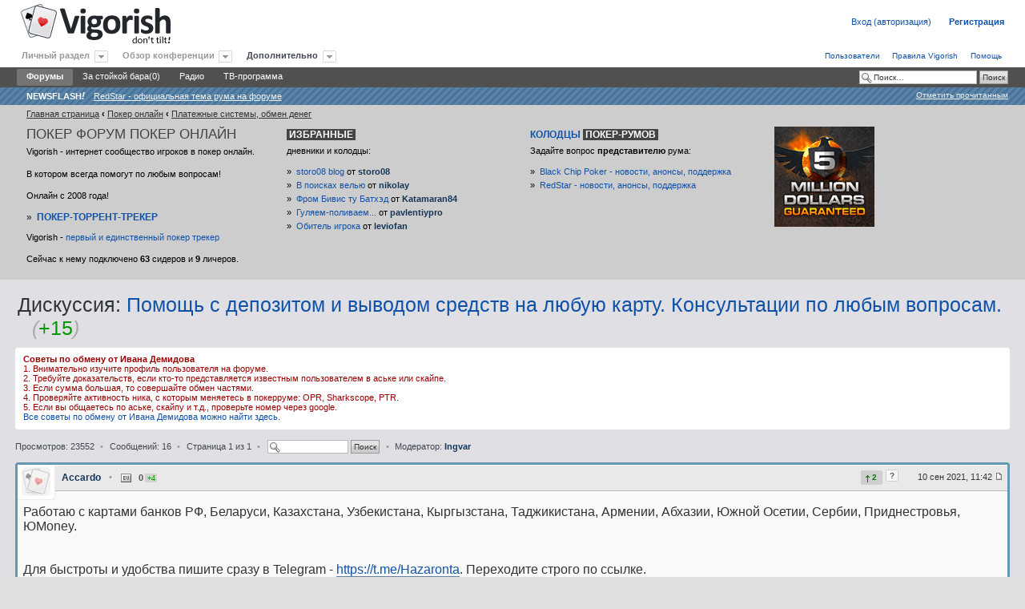

--- FILE ---
content_type: text/html; charset=UTF-8
request_url: https://www.vigorish.ru/section31/topic13485.html
body_size: 13264
content:
<!DOCTYPE html PUBLIC "-//W3C//DTD XHTML 1.0 Transitional//EN" "http://www.w3.org/TR/xhtml1/DTD/xhtml1-transitional.dtd">
<html xmlns="http://www.w3.org/1999/xhtml" dir="ltr" lang="ru" xml:lang="ru">
<head>
<base href="https://www.vigorish.ru/"/>

<meta http-equiv="content-type" content="text/html; charset=UTF-8" />
<meta http-equiv="content-style-type" content="text/css" />
<meta http-equiv="content-language" content="ru" />
<meta http-equiv="imagetoolbar" content="no" />
<meta name="viewport" content="width=1024" />
<meta name="resource-type" content="document" />
<meta name="distribution" content="global" />
<meta name="keywords" content="покер, торрент, torrents, poker, покер форум, покер онлайн, онлайн покер, запрет покера" />
<meta name="description" content="Покер форум и покерные торренты - для любителей спортивного онлайн и оффлайн покера." />

<title>Помощь с депозитом и выводом средств на любую карту. Консультации по любым вопросам. - Покер онлайн - Vigorish</title>

<link rel="canonical" href="https://www.vigorish.ru/section31/" />

<script type="text/javascript">
// <![CDATA[
   var jump_page = 'Введите номер страницы, на которую хотите перейти:';
   var on_page = '1';
   var per_page = '';
   var base_url = '';
   var style_cookie_settings = '; path=/; domain=.vigorish.ru; secure';
   var seo_delim_start = '-';
   var seo_static_pagination = 'page';
   var seo_ext_pagination = '.html';
	

   /**
   * Find a member
   */
   function find_username(url)
   {
      popup(url, 760, 570, '_usersearch');
      return false;
   }
// ]]>
</script>

<script type="text/javascript" src="./styles/vigorish/static/scripts.js?rev=1--git-43d792d"></script>

<link rel="alternate" type="application/rss+xml" title="RSS" href="https://feeds.feedburner.com/vigorish-all" />
<script type="text/javascript">
// <![CDATA[
   AudioPlayer.setup("./styles/vigorish/template/audio_player/player.swf", {
        width: 400,
        initialvolume: 100,
        transparentpagebg: "yes",
        animation: "no"
    });
    setTimeout(function() {
       var updater = new StatusUpdater(true, './status.php?sid=5f39ffb5526dc6d429a8668bfae9ca82');
       updater.start();
   }, 300 * (1000 + (Math.random() * 100 / 3)));

   
// ]]>
</script>

<link href="./styles/vigorish/theme/print.css?rev=1--git-43d792d" rel="stylesheet" type="text/css" media="print" title="printonly" />
<link href="./style.php?id=4&amp;rev=1--git-43d792d" rel="stylesheet" type="text/css" media="screen, projection" />
<script type="text/javascript">

	function countAdClick(id)
	{
	   loadXMLDoc('./ads/click.php?a=' + id);
	}

	function countAdView(id)
	{
	   loadXMLDoc('./ads/view.php?a=' + id);
	}

	function loadXMLDoc(url) {
	   req = false;
	   if(window.XMLHttpRequest) {
	      try {
	         req = new XMLHttpRequest();
	      } catch(e) {
	         req = false;
	      }
	   } else if(window.ActiveXObject) {
	      try {
	         req = new ActiveXObject("Msxml2.XMLHTTP");
	      } catch(e) {
	         try {
	            req = new ActiveXObject("Microsoft.XMLHTTP");
	         } catch(e) {
	            req = false;
	         }
	      }
	   }
	   if(req) {
	      req.open("GET", url, true);
	      req.send(null);
	   }
	}
</script>
</head>



<body id="phpbb" class="section-viewtopic ltr">

<script type="text/javascript">
// <![CDATA[
   fontSize = new FontSize();
   detectScreenSize();
// ]]>
</script>



<a id="top" name="top" accesskey="t"></a>

<div id="page-header">
   <div id="vg-head-user">
        <div class="vg-wrap vg-wrap-corners clearfix">
           <div class="vg-new-logo">
             
			 <a href="https://www.vigorish.ru/" rel="nofollow" title="Vigorish - Форум покер онлайн "><h1><img src="./styles/vigorish/theme/images/vg_new_logo_02.png" alt="Vigorish - Форум покер онлайн " /></h1></a>
			 
		  </div>
          
          <!--
          <div class="vg-new-topbanner"><a href="./ucp.php?mode=register&amp;sid=5f39ffb5526dc6d429a8668bfae9ca82"><img src="./styles/vigorish/theme/images/vg_new_top_banner.gif?u134v1" width="619" height="44" alt="" border="0" title="Перейти к регистрации" /></a></div>
          -->
          <div id="vg-head-register">
               
               <a href="./ucp.php?mode=register&amp;sid=5f39ffb5526dc6d429a8668bfae9ca82" rel="nofollow" style="float: right;margin-left: 2em;"><strong>Регистрация</strong></a>
               
               <a href="./ucp.php?mode=login&amp;sid=5f39ffb5526dc6d429a8668bfae9ca82" title="Вход" accesskey="x" rel="nofollow" style="float: right;margin-left: 2em;">Вход (авторизация)</a>
          </div>
          
      </div>
   </div>
   <div id="vg-head-menu">
        <div class="vg-wrap vg-wrap-corners">
            <ul class="vg-new-leftmenu">
               <li class="leftmenu-item">
               
                  <span class="noactive menu first">Личный раздел</span>
               
               </li>
               <li class="leftmenu-item">
               
                  <span class="noactive menu">Обзор конференции</span>
               
               </li>
               <li class="leftmenu-item">
                  <a class="menu" id="submenu-3">Дополнительно</a>
                  <ul id="submenu-3-menu" class="menulist">
                     <li class="submenu-item submenu-splitter">
                        <a href="https://www.vigorish.ru/section35/topic14.html">А знаете ли вы, что...</a>
                     </li>
                     
                     <li class="submenu-item submenu-splitter">
                        <a href="https://www.vigorish.ru/random-topic/" rel="nofollow">Случайная тема!</a>
                     </li>
                     
                     <li class="submenu-item">
                        <a href="javascript: fontSize.sizeUp();" rel="nofollow">Изменить размер шрифта</a>
                     </li>
                     
                  </ul>
               </li>
            </ul>

            <ul class="vg-new-rightmenu">
            <li class="rightmenu-item"><a href="https://www.vigorish.ru/faq.html" class="item">Помощь</a></li>
                <li class="rightmenu-item"><a href="https://www.vigorish.ru/rules.html" class="item">Правила Vigorish</a></li>
            
                  <li class="rightmenu-item"><a href="https://www.vigorish.ru/memberlist.php" class="item" rel="nofollow">Пользователи</a></li>
               
            </ul>
        </div>
   </div>
   <div id="vg-head-sections">
      <div class="vg-wrap vg-wrap-corners">
         <a href="https://www.vigorish.ru/" class="item active" rel="nofollow"><span><span>Форумы</span></span></a>
         
         <a href="https://www.vigorish.ru/bar/" class="item noactive"><span><span>За стойкой бара(0)</span></span></a>
         <a href="https://www.vigorish.ru/section33/topic618.html" class="item noactive"><span><span>Радио</span></span></a>
         <a href="https://www.vigorish.ru/tv-schedule/" class="item noactive"><span><span>ТВ-программа</span></span></a>
         

         <form action="https://www.vigorish.ru/search.php" method="get" id="search" class="vg-search-box">
              <input name="keywords" id="keywords" type="text" maxlength="100" title="Ключевые слова" class="inputbox search" value="Поиск…" onclick="if(this.value=='Поиск…')this.value='';" onblur="if(this.value=='')this.value='Поиск…';" />
              <input class="button2" value="Поиск" type="submit" title="Поиск в форумах" />
              <input type="hidden" name="sid" value="5f39ffb5526dc6d429a8668bfae9ca82" />

          </form>
      </div>
   </div>
   <script type="text/javascript">
   // <![CDATA[
   new NewMenu($("submenu-1"), $("submenu-1-menu"));
   new NewMenu($("submenu-2"), $("submenu-2-menu"));
   new NewMenu($("submenu-3"), $("submenu-3-menu"));
   // ]]>
   </script>

   
   

   
   <div id="vg-head-newsflash" class="clearfix">
      <div class="vg-wrap vg-wrap-corners">
         
         <a class="mark-button" href="#" title="Доступно только зарегистрированным пользователям." rel="nofollow">
            Отметить прочитанным
         </a>
         
         <div class="newsflash">
            <strong class="flash">Newsflash<em>!</em></strong> <a href="https://www.vigorish.ru/section59/topic13420-280.html?sid=5f39ffb5526dc6d429a8668bfae9ca82" class="postlink-local">RedStar - официальная тема рума на форуме</a>
         </div>
         <script type="text/javascript">
         // <![CDATA[
            $$('.newsflash a').each(function(row){
               row.addEvent('click', function() {
                  markNewsflash('https://www.vigorish.ru/?mode=mark-newsflash');
               });
            });
         // ]]>
         </script>
      </div>
   </div>
   
   
   
   

   
   <div id="vg-head-path">
      <div class="vg-wrap vg-wrap-corners">
         <div class="path">
              <a href="https://www.vigorish.ru/" accesskey="h" rel="nofollow">Главная страница</a>  <strong>&#8249;</strong> <a href="https://www.vigorish.ru/section1/">Покер онлайн</a> <strong>&#8249;</strong> <a href="https://www.vigorish.ru/section31/">Платежные системы, обмен денег</a>
           </div>
      </div>
   </div>
   
   <div id="vg-head-namaste">
      <div class="vg-wrap vg-wrap-corners clearfix">
         <div class="namaste1">
            <h2>Покер <b> форум ПОКЕР ОНЛАЙН</b></h2>
            
            <p>Vigorish - интернет сообщество игроков в покер онлайн.
               <p>  В котором всегда помогут по любым вопросам!</p>
            <p>Онлайн с 2008 года!</p>
            
  <ul><h3><a href="{U_NAMASTE_FORUM_TRACKER}"></a><li style="margin-bottom: 5px;">»&nbsp; <a href="http://www.vigorish.ru/section63/">Покер-Торрент-трекер</a>             </ul>

</h3>
<p>Vigorish - <a href="http://www.vigorish.ru/section63/">первый и единственный покер трекер</a>  
<p>Сейчас к нему подключено <b>63</b> сидеров и <b>9</b> личеров.</p>
			<p>
				
			</p>
		</div>
         <div class="namaste2">

            <h3><span class="hl">избранные</span></h3>

            <p>дневники и колодцы:</p>

            <ul>

               <li style="margin-bottom: 5px;">»&nbsp; <a href="http://www.vigorish.ru/blogs/blog6300/">storo08 blog</a> от <a href="http://www.vigorish.ru/blogs/blog6300/" class="vg-username">storo08</a></li>
               
              
               <li style="margin-bottom: 5px;">»&nbsp; <a 
href="http://www.vigorish.ru/blogs/blog6320/">В поисках велью</a> от <a href="http://www.vigorish.ru/blogs/blog6320/" class="vg-username">nikolay</a></li>


               <li style="margin-bottom: 5px;">»&nbsp; <a 
href="http://www.vigorish.ru/blogs/blog9308/page2040.html"> Фром Бивис ту Батхэд</a> от <a href="http://www.vigorish.ru/member4243/" class="vg-username">Katamaran84</a></li>
              

 <li style="margin-bottom: 5px;">»&nbsp; <a href="http://www.vigorish.ru/blogs/blog10836/">Гуляем-поливаем...</a> от <a href="http://www.vigorish.ru/blogs/blog10836/" class="vg-username">pavlentiypro</a></li>

               <li style="margin-bottom: 5px;">»&nbsp; <a href="http://www.vigorish.ru/blogs/blog8793/"> Обитель игрока</a> от <a href="http://www.vigorish.ru/blogs/blog8793/" class="vg-username">leviofan</a></li>

</ul>

            

         </div>
         <div class="namaste3">
            <h3><a href="https://www.vigorish.ru/section59/">Колодцы <span class="hl">покер-румов</span></a></h3>

            <p>Задайте вопрос <b>представителю</b> рума:</p>

			<ul>
             
                <li style="margin-bottom: 5px;">»&nbsp; <a href="http://www.vigorish.ru/section59/topic12205.html">Black Chip Poker - новости, анонсы, поддержка</a></li>
               
               <li style="margin-bottom: 5px;">»&nbsp; <a href="http://www.vigorish.ru/section59/topic13420.html">RedStar - новости, анонсы, поддержка</a></li>
   
               
  
    </ul>

            
			<p>
				
			</p>
         </div>
		 <div class="bigscreen-ads" id="bs-ads1"><a href="http://www.vigorish.ru/section59/topic12205.html"><img src="/images/BCP2_125x125_eng.gif" /></a></div><div class="bigscreen-ads" id="bs-ads2"><a href=http://www.vigorish.ru/section59/topic13420.html><img src="/images/RedStar_125x125_eng_mpn.gif"/></a></div><div class="bigscreen-ads" id="bs-ads3"><a href="http://record.blackchippoker.eu/_EUemInS8nXNVr550-esKe2Nd7ZgqdRLk/1"><img src="/images/125x125 jackpot bcp.gif" /></a></div>
		 <script type="text/javascript">
			var display_ads = function() {
				document.getElementById ("bs-ads1").style.display = "none";
				document.getElementById ("bs-ads2").style.display = "none";
				document.getElementById ("bs-ads3").style.display = "none";
				var oY = document.body.offsetWidth;
				if (1190 < oY) {
					document.getElementById ("bs-ads1").style.display = "block";
				}
				if (1380 < oY) {
					document.getElementById ("bs-ads2").style.display = "block";
				}
				if (1570 < oY) {
					document.getElementById ("bs-ads3").style.display = "block";
				}
			}
			window.onresize = display_ads;
			display_ads();
		</script>
      </div>
   </div>
   
</div>

<div class="vg-wrap">
    <!-- wrap div -->
   <a name="start_here"></a>
   <div id="page-body">

      
<h2><span>Дискуссия:</span> <a href="https://www.vigorish.ru/section31/topic13485.html">Помощь с депозитом и выводом средств на любую карту. Консультации по любым вопросам.</a><em class="rep-topic-activity rep-topic-activity-size-1" title="Рейтинг">(<span class="rep-positive">+15</span>)</em></h2>

	<div class="rules">
		<div class="inner"><span class="corners-top-size1"><span></span></span>

		<div class="inner-content">
		
			<span style="font-weight: bold">Советы по обмену от Ивана Демидова</span><br />1. Внимательно изучите профиль пользователя на форуме. <br />2. Требуйте доказательств, если кто-то представляется известным пользователем в аське или скайпе.<br />3. Если сумма большая, то совершайте обмен частями.<br />4. Проверяйте активность ника, с которым меняетесь в покерруме: OPR, Sharkscope, PTR. <br />5. Если вы общаетесь по аське, скайпу и т.д., проверьте номер через google. <br /><a href="http://www.vigorish.ru/section31/topic531.html?sid=5f39ffb5526dc6d429a8668bfae9ca82" class="postlink-local">Все советы по обмену от Ивана Демидова можно найти здесь.</a>
		
		</div>

		<span class="corners-bottom-size1"><span></span></span></div>
	</div>

<script type="text/javascript">
// <![CDATA[
	var gaPageLocation = '/section31/topic13485.html';
// ]]> 
</script>

<div class="topic-actions">

	
		<div class="pagination">
			
			Просмотров: 23552
			<span class="bull">&bull;</span>
			Сообщений: 16
			 <span class="bull">&bull;</span> Страница <strong>1</strong> из <strong>1</strong> <span class="bull">&bull;</span> 
		</div>
	
		<div class="search-box vg-forum-search-box">
			<form method="get" id="topic-search" action="https://www.vigorish.ru/search.php">
			<fieldset>
				<input class="inputbox search tiny"  type="text" name="keywords" id="search_keywords" size="20" value="" title="REDКлючевые слова" />
				<input class="button2" type="submit" value="Поиск" title="REDПоиск в теме…" />
				<input type="hidden" name="t" value="13485" />
<input type="hidden" name="sf" value="msgonly" />
<input type="hidden" name="sid" value="5f39ffb5526dc6d429a8668bfae9ca82" />

			</fieldset>
			</form>
		</div>
	
		<div class="pagination">
			 &nbsp;<span class="bull">&bull;</span> <strong>Модератор:</strong> <a href="https://www.vigorish.ru/member23069/" class="vg-username username-coloured">Ingvar</a>
		</div>
		
</div>
<div class="clear"></div>

	
<div id="p426999" class="vg-post vg-post-bg2 vg-sticky-post vg-topic-tpl-default">
	<div class="inner"><span class="corners-top-size2"><span></span></span>
    	
        <div class="vg-post-body vg-post-body-nosubject">
            <table cellpadding="0" cellspacing="0" border="0" width="100%">
            	<tbody>
            		<tr>
            			
            			<td class="avatar" rowspan="2">
            				
            				<a href="https://www.vigorish.ru/member27107/" rel="nofollow"><img src="./images/spacer.gif" width="36" height="36" title="(Нет аватара) Перейти к профилю пользователя" alt="" style="background: #fff url('./download/gallery-36x36.php?filename=No+Avatar.png') no-repeat center center;" /></a>
            				
            			</td>
            			<td class="authorbar">
            			
                        	<ul class="vg-post-icons">
								<li class="author size-1-2">
									 <strong><span class="vg-username vg-username-quick" onclick="javascript: addNickToQuick(this);" >Accardo</span></strong>
								</li>
								
								<li class="bull-left">&bull;</li>
								<li class="reputation size-1-1 poster-27107">
									<span title="Активность на момент написания сообщения" class="rep-poster-activity"><span class="rep-null">0</span></span><span title="Нотсы" class="rep-poster-notes"><span class="rep-positive">+4</span></span>
								</li>
							
									
								<li class="bull-left">
                                	<div class="share42init" style="width:300px;"></div>
									<script type="text/javascript" src="https://wwww.vigorish.ru/share42/share42.js"></script>
                        		</li>	
									
                                <li class="date size-1-1">
                                	 10 сен 2021, 11:42 <a href="https://www.vigorish.ru/post426999.html#p426999" rel="nofollow"><img src="./styles/vigorish/imageset/icon_post_target.gif" width="11" height="9" alt="Сообщение" title="Сообщение" /></a>
                        		</li>

                   		
                   			<li class="rep-help-icon"><a href="&amp;" title="Блиц-помощь" onclick="return showVotingHelp(this);" rel="nofollow"><span><span><span>?</span></span></span></a></li>
							
							
							<li class="reputation-points" id="rep-426999">
								
									<span class="rep-points"><span><span class="rep-positive">2</span></span></span>
								
							</li>
							
							

                            </ul>
            			</td>
            		</tr>
            		
            		<tr>
                    	<td class="middleline">&nbsp;</td>
            		</tr>
            		
            		<tr>
            			<td class="post" colspan="2">
				            <div class="container container-no-avatar">

				            

								<div class="content"><span style="font-size: 130%; line-height: 116%;">Работаю с картами банков РФ, Беларуси, Казахстана, Узбекистана, Кыргызстана, Таджикистана, Армении, Абхазии, Южной Осетии, Сербии, Приднестровья, ЮMoney.<br /><br /><br />Для быстроты и удобства пишите сразу в Telegram - <!-- m --><a class="postlink" href="https://t.me/Hazaronta" target="_blank" rel="nofollow">https://t.me/Hazaronta</a><!-- m -->. Переходите строго по ссылке.<br /> <br /><br />Мой профиль на GipsyTeam с отзывами - <!-- m --><a class="postlink" href="/go/?https://www.gipsyteam.ru/profile/johnnyhelp" target="_blank" rel="nofollow">https://www.gipsyteam.ru/profile/johnnyhelp</a><!-- m --><br /> <br /><br />Всю актуальную информацию всегда можете найти в закрепленном сообщении группы в Telegram - <!-- m --><a class="postlink" href="https://t.me/obm3n4ik/83033" target="_blank" rel="nofollow">https://t.me/obm3n4ik/83033</a><!-- m --><br /> <br /><br />В наличии на данный момент: PokerOK, RedStar, PokerKing, AmericasCardroom, Luxon, Skrill, Neteller, WMZ, USDT.<br /><br /><br />Перевод с вашей стороны на СберБанк, ПочтаБанк, ЮMoney.<br /><br /><br />Перевод с моей стороны на карту любого банка РФ - 0%/0.5%, за рубеж - 0%/1%.<br /><br /><br />Приму ваши PokerOK (+ T$, C$), RedStar, USDT.<br /><br /><br />Возможен обмен между румами.<br /><br /><br /><span style="color: #FF0000">Первым в личку не пишу, историю переписок не удаляю. Фото селфи, паспорта и банковских карт (за исключением загран карт) никогда не запрашиваю. Мой юзернейм в Телеграм @Hazaronta. Всех, кто удаляет переписку со мной в телеге, баню автоматом. Если не готовы предоставить фото профиля в руме, не обращайтесь по поводу вывода средств.</span><br /><br />В личку переходите строго по ссылке в теме. @Johnnyhelp, @Johnnyhelp122 и другие джоннихелпы в телеге - <span style="color: #FF0000">МОШЕННИКИ</span>.</span></div>

				            
								<div class="notice edited">Последний раз редактировалось <a href="https://www.vigorish.ru/member27107/" class="vg-username">Accardo</a> 25 окт 2024, 02:50, всего редактировалось 59 раз(а).
									
								</div>
							

        
							</div>
        
            			</td>
            		</tr>
                            		
            	</tbody>
            </table>
        </div>

    <span class="corners-bottom-size2"><span></span></span></div>
</div>



    <hr />
    
    <div class="topic-actions">
		<div class="pagination">
			Сообщений: 16
			 &bull; Страница <strong>1</strong> из <strong>1</strong>
		</div>
	</div>
	
	

<hr class="divider" /> 


	
<div id="p427301" class="vg-post vg-post-bg1">
	<div class="inner"><span class="corners-top-size2"><span></span></span>
    	
        <div class="vg-post-body vg-post-body-nosubject">
            <table cellpadding="0" cellspacing="0" border="0" width="100%">
            	<tbody>
            		<tr>
            			
            			<td class="avatar" rowspan="2">
            				
            				<a href="https://www.vigorish.ru/member22259/" rel="nofollow"><img src="./images/spacer.gif" width="36" height="36" title="(Нет аватара) Перейти к профилю пользователя" alt="" style="background: #fff url('./download/gallery-36x36.php?filename=No+Avatar.png') no-repeat center center;" /></a>
            				
            			</td>
            			<td class="authorbar">
            			
                        	<ul class="vg-post-icons">
								<li class="author size-1-2">
									 <strong><span class="vg-username vg-username-quick" onclick="javascript: addNickToQuick(this);" >jolly_monk</span></strong>
								</li>
								
								<li class="bull-left">&bull;</li>
								<li class="reputation size-1-1 poster-22259">
									<span title="Активность на момент написания сообщения" class="rep-poster-activity"><span class="rep-positive">+18</span></span><span title="Нотсы" class="rep-poster-notes"><span class="rep-positive">+1</span></span>
								</li>
							
									
								<li class="bull-left">
                                	<div class="share42init" style="width:300px;"></div>
									<script type="text/javascript" src="https://wwww.vigorish.ru/share42/share42.js"></script>
                        		</li>	
									
                                <li class="date size-1-1">
                                	 05 окт 2021, 20:11 <a href="https://www.vigorish.ru/post427301.html#p427301" rel="nofollow"><img src="./styles/vigorish/imageset/icon_post_target.gif" width="11" height="9" alt="Сообщение" title="Сообщение" /></a>
                        		</li>

                   		
                   			<li class="rep-help-icon"><a href="&amp;" title="Блиц-помощь" onclick="return showVotingHelp(this);" rel="nofollow"><span><span><span>?</span></span></span></a></li>
							
							
							<li class="reputation-points" id="rep-427301">
								
									<span class="rep-points"><span><span class="rep-positive">2</span></span></span>
								
							</li>
							
							

                            </ul>
            			</td>
            		</tr>
            		
            		<tr>
                    	<td class="middleline">&nbsp;</td>
            		</tr>
            		
            		<tr>
            			<td class="post" colspan="2">
				            <div class="container container-no-avatar">

				            

								<div class="content">Спасибо, воспользовался услугой, получил $$ на скрилл.</div>

				            

        
							</div>
        
            			</td>
            		</tr>
                            		
            	</tbody>
            </table>
        </div>

    <span class="corners-bottom-size2"><span></span></span></div>
</div>



<hr class="divider" /> 


	
<div id="p427636" class="vg-post vg-post-bg2">
	<div class="inner"><span class="corners-top-size2"><span></span></span>
    	
        <div class="vg-post-body vg-post-body-nosubject">
            <table cellpadding="0" cellspacing="0" border="0" width="100%">
            	<tbody>
            		<tr>
            			
            			<td class="avatar" rowspan="2">
            				
            				<a href="https://www.vigorish.ru/member211/" rel="nofollow"><img src="./images/spacer.gif" width="36" height="36" title="Перейти к профилю пользователя" alt="" style="background: #fff url('./download/file.php?36x36=1&amp;avatar=211_1355324425.jpg') no-repeat center center;" /></a>
            				
            			</td>
            			<td class="authorbar">
            			
                        	<ul class="vg-post-icons">
								<li class="author size-1-2">
									 <strong><span class="vg-username vg-username-quick" onclick="javascript: addNickToQuick(this);" >RockNRoLLa</span></strong>
								</li>
								
								<li class="bull-left">&bull;</li>
								<li class="rank size-1-1">Клаустрофобия</li>
								
								<li class="bull-left">&bull;</li>
								<li class="reputation size-1-1 poster-211">
									<span title="Активность на момент написания сообщения" class="rep-poster-activity"><span class="rep-null">0</span></span><span title="Нотсы" class="rep-poster-notes"><span class="rep-positive">+145</span></span>
								</li>
							
									
								<li class="bull-left">
                                	<div class="share42init" style="width:300px;"></div>
									<script type="text/javascript" src="https://wwww.vigorish.ru/share42/share42.js"></script>
                        		</li>	
									
                                <li class="date size-1-1">
                                	 04 ноя 2021, 12:56 <a href="https://www.vigorish.ru/post427636.html#p427636" rel="nofollow"><img src="./styles/vigorish/imageset/icon_post_target.gif" width="11" height="9" alt="Сообщение" title="Сообщение" /></a>
                        		</li>

                   		
                   			<li class="rep-help-icon"><a href="&amp;" title="Блиц-помощь" onclick="return showVotingHelp(this);" rel="nofollow"><span><span><span>?</span></span></span></a></li>
							
							
							<li class="reputation-points" id="rep-427636">
								
									<span class="rep-points"><span><span class="rep-positive">2</span></span></span>
								
							</li>
							
							

                            </ul>
            			</td>
            		</tr>
            		
            		<tr>
                    	<td class="middleline">&nbsp;</td>
            		</tr>
            		
            		<tr>
            			<td class="post" colspan="2">
				            <div class="container container-no-avatar">

				            

								<div class="content">Тема актуальна?</div>

				            <div id="sig427636" class="signature">Судьба играет человеком, а человек играет <span style="text-decoration:line-through;">в покер</span> на трубе. О. Бендер.</div>

        
							</div>
        
            			</td>
            		</tr>
                            		
            	</tbody>
            </table>
        </div>

    <span class="corners-bottom-size2"><span></span></span></div>
</div>



<hr class="divider" /> 


	
<div id="p427637" class="vg-post vg-post-bg1 vg-post-online">
	<div class="inner"><span class="corners-top-size2"><span></span></span>
    	
        <div class="vg-post-body vg-post-body-nosubject">
            <table cellpadding="0" cellspacing="0" border="0" width="100%">
            	<tbody>
            		<tr>
            			
            			<td class="avatar" rowspan="2">
            				
            				<a href="https://www.vigorish.ru/member5565/" rel="nofollow"><img src="./images/spacer.gif" width="36" height="36" title="Перейти к профилю пользователя" alt="" style="background: #fff url('./download/file.php?36x36=1&amp;avatar=5565_1413775929.gif') no-repeat center center;" /></a>
            				
            			</td>
            			<td class="authorbar">
            			
                        	<ul class="vg-post-icons">
								<li class="author size-1-2">
									 <strong><span class="vg-username vg-username-quick" onclick="javascript: addNickToQuick(this);" >storo08</span></strong>
								</li>
								
								<li class="bull-left">&bull;</li>
								<li class="rank size-1-1">Администратор</li>
								
								<li class="bull-left">&bull;</li>
								<li class="reputation size-1-1 poster-5565">
									<span title="Активность на момент написания сообщения" class="rep-poster-activity"><span class="rep-positive">+90</span></span><span title="Нотсы" class="rep-poster-notes"><span class="rep-positive">+238</span></span>
								</li>
							
									
								<li class="bull-left">
                                	<div class="share42init" style="width:300px;"></div>
									<script type="text/javascript" src="https://wwww.vigorish.ru/share42/share42.js"></script>
                        		</li>	
									
                                <li class="date size-1-1">
                                	 04 ноя 2021, 13:29 <a href="https://www.vigorish.ru/post427637.html#p427637" rel="nofollow"><img src="./styles/vigorish/imageset/icon_post_target.gif" width="11" height="9" alt="Сообщение" title="Сообщение" /></a>
                        		</li>

                   		
                   			<li class="rep-help-icon"><a href="&amp;" title="Блиц-помощь" onclick="return showVotingHelp(this);" rel="nofollow"><span><span><span>?</span></span></span></a></li>
							
							
							<li class="reputation-points" id="rep-427637">
								
									<span class="rep-points"><span><span class="rep-positive">2</span></span></span>
								
							</li>
							
							
                           		<li class="bull-right bull-pre-icon">&bull;</li>

                                <li class="icon icq-icon"><a href="https://www.icq.com/people/465125397/" onclick="popup(this.href, 550, 320); return false;" title="ICQ" rel="nofollow"><span>ICQ</span></a></li>

                            </ul>
            			</td>
            		</tr>
            		
            		<tr>
                    	<td class="middleline">&nbsp;</td>
            		</tr>
            		
            		<tr>
            			<td class="post" colspan="2">
				            <div class="container container-no-avatar">

				            

								<div class="content"><span style="font-weight: bold">RockNRoLLa</span>, скорее всего да, но тут он редко заходит, лучше  в телегу ему наверное писать.</div>

				            <div id="sig427637" class="signature"><a href="http://www.vigorish.ru/faq.html?mode=bbcode&amp;sid=5f39ffb5526dc6d429a8668bfae9ca82" class="postlink-local">На Vigorish много возможностей, посмотри руководство по BBCode!</a><br /><a href="https://vk.com/storo08" class="postlink" target="_blank" rel="nofollow">VK</a></div>

        
							</div>
        
            			</td>
            		</tr>
                            		
            	</tbody>
            </table>
        </div>

    <span class="corners-bottom-size2"><span></span></span></div>
</div>



<hr class="divider" /> 


	
<div id="p427638" class="vg-post vg-post-bg2">
	<div class="inner"><span class="corners-top-size2"><span></span></span>
    	
        <div class="vg-post-body vg-post-body-nosubject">
            <table cellpadding="0" cellspacing="0" border="0" width="100%">
            	<tbody>
            		<tr>
            			
            			<td class="avatar" rowspan="2">
            				
            				<a href="https://www.vigorish.ru/member27107/" rel="nofollow"><img src="./images/spacer.gif" width="36" height="36" title="(Нет аватара) Перейти к профилю пользователя" alt="" style="background: #fff url('./download/gallery-36x36.php?filename=No+Avatar.png') no-repeat center center;" /></a>
            				
            			</td>
            			<td class="authorbar">
            			
                        	<ul class="vg-post-icons">
								<li class="author size-1-2">
									 <strong><span class="vg-username vg-username-quick" onclick="javascript: addNickToQuick(this);" >Accardo</span></strong>
								</li>
								
								<li class="bull-left">&bull;</li>
								<li class="reputation size-1-1 poster-27107">
									<span title="Активность на момент написания сообщения" class="rep-poster-activity"><span class="rep-positive">+1</span></span><span title="Нотсы" class="rep-poster-notes"><span class="rep-positive">+4</span></span>
								</li>
							
									
								<li class="bull-left">
                                	<div class="share42init" style="width:300px;"></div>
									<script type="text/javascript" src="https://wwww.vigorish.ru/share42/share42.js"></script>
                        		</li>	
									
                                <li class="date size-1-1">
                                	 04 ноя 2021, 13:41 <a href="https://www.vigorish.ru/post427638.html#p427638" rel="nofollow"><img src="./styles/vigorish/imageset/icon_post_target.gif" width="11" height="9" alt="Сообщение" title="Сообщение" /></a>
                        		</li>

                   		
                   			<li class="rep-help-icon"><a href="&amp;" title="Блиц-помощь" onclick="return showVotingHelp(this);" rel="nofollow"><span><span><span>?</span></span></span></a></li>
							
							
							<li class="reputation-points" id="rep-427638">
								
									<span class="rep-points"><span><span class="rep-positive">2</span></span></span>
								
							</li>
							
							

                            </ul>
            			</td>
            		</tr>
            		
            		<tr>
                    	<td class="middleline">&nbsp;</td>
            		</tr>
            		
            		<tr>
            			<td class="post" colspan="2">
				            <div class="container container-no-avatar">

				            

								<div class="content"><blockquote><div><cite>RockNRoLLa:</cite>Тема актуальна?</div></blockquote><br />Все актуально, ответил в телеге.</div>

				            

        
							</div>
        
            			</td>
            		</tr>
                            		
            	</tbody>
            </table>
        </div>

    <span class="corners-bottom-size2"><span></span></span></div>
</div>



<hr class="divider" /> 


	
<div id="p427909" class="vg-post vg-post-bg1">
	<div class="inner"><span class="corners-top-size2"><span></span></span>
    	
        <div class="vg-post-body vg-post-body-nosubject">
            <table cellpadding="0" cellspacing="0" border="0" width="100%">
            	<tbody>
            		<tr>
            			
            			<td class="avatar" rowspan="2">
            				
            				<a href="https://www.vigorish.ru/member27107/" rel="nofollow"><img src="./images/spacer.gif" width="36" height="36" title="(Нет аватара) Перейти к профилю пользователя" alt="" style="background: #fff url('./download/gallery-36x36.php?filename=No+Avatar.png') no-repeat center center;" /></a>
            				
            			</td>
            			<td class="authorbar">
            			
                        	<ul class="vg-post-icons">
								<li class="author size-1-2">
									 <strong><span class="vg-username vg-username-quick" onclick="javascript: addNickToQuick(this);" >Accardo</span></strong>
								</li>
								
								<li class="bull-left">&bull;</li>
								<li class="reputation size-1-1 poster-27107">
									<span title="Активность на момент написания сообщения" class="rep-poster-activity"><span class="rep-positive">+2</span></span><span title="Нотсы" class="rep-poster-notes"><span class="rep-positive">+4</span></span>
								</li>
							
									
								<li class="bull-left">
                                	<div class="share42init" style="width:300px;"></div>
									<script type="text/javascript" src="https://wwww.vigorish.ru/share42/share42.js"></script>
                        		</li>	
									
                                <li class="date size-1-1">
                                	 25 ноя 2021, 09:34 <a href="https://www.vigorish.ru/post427909.html#p427909" rel="nofollow"><img src="./styles/vigorish/imageset/icon_post_target.gif" width="11" height="9" alt="Сообщение" title="Сообщение" /></a>
                        		</li>

                   		
                   			<li class="rep-help-icon"><a href="&amp;" title="Блиц-помощь" onclick="return showVotingHelp(this);" rel="nofollow"><span><span><span>?</span></span></span></a></li>
							
							
							<li class="reputation-points" id="rep-427909">
								
									<span class="rep-points"><span><span class="rep-null">&minus;</span></span></span>
								
							</li>
							
							

                            </ul>
            			</td>
            		</tr>
            		
            		<tr>
                    	<td class="middleline">&nbsp;</td>
            		</tr>
            		
            		<tr>
            			<td class="post" colspan="2">
				            <div class="container container-no-avatar">

				            

								<div class="content"><span style="color: #00BF00">Обновление курсов.</span></div>

				            

        
							</div>
        
            			</td>
            		</tr>
                            		
            	</tbody>
            </table>
        </div>

    <span class="corners-bottom-size2"><span></span></span></div>
</div>



<hr class="divider" /> 


	
<div id="p428507" class="vg-post vg-post-bg2">
	<div class="inner"><span class="corners-top-size2"><span></span></span>
    	
        <div class="vg-post-body vg-post-body-nosubject">
            <table cellpadding="0" cellspacing="0" border="0" width="100%">
            	<tbody>
            		<tr>
            			
            			<td class="avatar" rowspan="2">
            				
            				<a href="https://www.vigorish.ru/member27107/" rel="nofollow"><img src="./images/spacer.gif" width="36" height="36" title="(Нет аватара) Перейти к профилю пользователя" alt="" style="background: #fff url('./download/gallery-36x36.php?filename=No+Avatar.png') no-repeat center center;" /></a>
            				
            			</td>
            			<td class="authorbar">
            			
                        	<ul class="vg-post-icons">
								<li class="author size-1-2">
									 <strong><span class="vg-username vg-username-quick" onclick="javascript: addNickToQuick(this);" >Accardo</span></strong>
								</li>
								
								<li class="bull-left">&bull;</li>
								<li class="reputation size-1-1 poster-27107">
									<span title="Активность на момент написания сообщения" class="rep-poster-activity"><span class="rep-null">0</span></span><span title="Нотсы" class="rep-poster-notes"><span class="rep-positive">+4</span></span>
								</li>
							
									
								<li class="bull-left">
                                	<div class="share42init" style="width:300px;"></div>
									<script type="text/javascript" src="https://wwww.vigorish.ru/share42/share42.js"></script>
                        		</li>	
									
                                <li class="date size-1-1">
                                	 10 янв 2022, 20:43 <a href="https://www.vigorish.ru/post428507.html#p428507" rel="nofollow"><img src="./styles/vigorish/imageset/icon_post_target.gif" width="11" height="9" alt="Сообщение" title="Сообщение" /></a>
                        		</li>

                   		
                   			<li class="rep-help-icon"><a href="&amp;" title="Блиц-помощь" onclick="return showVotingHelp(this);" rel="nofollow"><span><span><span>?</span></span></span></a></li>
							
							
							<li class="reputation-points" id="rep-428507">
								
									<span class="rep-points"><span><span class="rep-positive">1</span></span></span>
								
							</li>
							
							

                            </ul>
            			</td>
            		</tr>
            		
            		<tr>
                    	<td class="middleline">&nbsp;</td>
            		</tr>
            		
            		<tr>
            			<td class="post" colspan="2">
				            <div class="container container-no-avatar">

				            

								<div class="content"><span style="color: #00BF00">Курсы на вывод обновлены.</span></div>

				            

        
							</div>
        
            			</td>
            		</tr>
                            		
            	</tbody>
            </table>
        </div>

    <span class="corners-bottom-size2"><span></span></span></div>
</div>



<hr class="divider" /> 


	
<div id="p429143" class="vg-post vg-post-bg1">
	<div class="inner"><span class="corners-top-size2"><span></span></span>
    	
        <div class="vg-post-body vg-post-body-nosubject">
            <table cellpadding="0" cellspacing="0" border="0" width="100%">
            	<tbody>
            		<tr>
            			
            			<td class="avatar" rowspan="2">
            				
            				<a href="https://www.vigorish.ru/member27107/" rel="nofollow"><img src="./images/spacer.gif" width="36" height="36" title="(Нет аватара) Перейти к профилю пользователя" alt="" style="background: #fff url('./download/gallery-36x36.php?filename=No+Avatar.png') no-repeat center center;" /></a>
            				
            			</td>
            			<td class="authorbar">
            			
                        	<ul class="vg-post-icons">
								<li class="author size-1-2">
									 <strong><span class="vg-username vg-username-quick" onclick="javascript: addNickToQuick(this);" >Accardo</span></strong>
								</li>
								
								<li class="bull-left">&bull;</li>
								<li class="reputation size-1-1 poster-27107">
									<span title="Активность на момент написания сообщения" class="rep-poster-activity"><span class="rep-null">0</span></span><span title="Нотсы" class="rep-poster-notes"><span class="rep-positive">+4</span></span>
								</li>
							
									
								<li class="bull-left">
                                	<div class="share42init" style="width:300px;"></div>
									<script type="text/javascript" src="https://wwww.vigorish.ru/share42/share42.js"></script>
                        		</li>	
									
                                <li class="date size-1-1">
                                	 11 мар 2022, 03:21 <a href="https://www.vigorish.ru/post429143.html#p429143" rel="nofollow"><img src="./styles/vigorish/imageset/icon_post_target.gif" width="11" height="9" alt="Сообщение" title="Сообщение" /></a>
                        		</li>

                   		
                   			<li class="rep-help-icon"><a href="&amp;" title="Блиц-помощь" onclick="return showVotingHelp(this);" rel="nofollow"><span><span><span>?</span></span></span></a></li>
							
							
							<li class="reputation-points" id="rep-429143">
								
									<span class="rep-points"><span><span class="rep-positive">1</span></span></span>
								
							</li>
							
							

                            </ul>
            			</td>
            		</tr>
            		
            		<tr>
                    	<td class="middleline">&nbsp;</td>
            		</tr>
            		
            		<tr>
            			<td class="post" colspan="2">
				            <div class="container container-no-avatar">

				            

								<div class="content"><span style="color: #00BF00">Полное обновление.</span></div>

				            

        
							</div>
        
            			</td>
            		</tr>
                            		
            	</tbody>
            </table>
        </div>

    <span class="corners-bottom-size2"><span></span></span></div>
</div>



<hr class="divider" /> 


	
<div id="p429239" class="vg-post vg-post-bg2">
	<div class="inner"><span class="corners-top-size2"><span></span></span>
    	
        <div class="vg-post-body vg-post-body-nosubject">
            <table cellpadding="0" cellspacing="0" border="0" width="100%">
            	<tbody>
            		<tr>
            			
            			<td class="avatar" rowspan="2">
            				
            				<a href="https://www.vigorish.ru/member30095/" rel="nofollow"><img src="./images/spacer.gif" width="36" height="36" title="(Нет аватара) Перейти к профилю пользователя" alt="" style="background: #fff url('./download/gallery-36x36.php?filename=No+Avatar.png') no-repeat center center;" /></a>
            				
            			</td>
            			<td class="authorbar">
            			
                        	<ul class="vg-post-icons">
								<li class="author size-1-2">
									 <strong><span class="vg-username vg-username-quick" onclick="javascript: addNickToQuick(this);" >Panda867</span></strong>
								</li>
								
								<li class="bull-left">&bull;</li>
								<li class="reputation size-1-1 poster-30095">
									<span title="Активность на момент написания сообщения" class="rep-poster-activity"><span class="rep-null">0</span></span><span title="Нотсы" class="rep-poster-notes"><span class="rep-null">нет</span></span>
								</li>
							
									
								<li class="bull-left">
                                	<div class="share42init" style="width:300px;"></div>
									<script type="text/javascript" src="https://wwww.vigorish.ru/share42/share42.js"></script>
                        		</li>	
									
                                <li class="date size-1-1">
                                	 20 мар 2022, 01:11 <a href="https://www.vigorish.ru/post429239.html#p429239" rel="nofollow"><img src="./styles/vigorish/imageset/icon_post_target.gif" width="11" height="9" alt="Сообщение" title="Сообщение" /></a>
                        		</li>

                   		
                   			<li class="rep-help-icon"><a href="&amp;" title="Блиц-помощь" onclick="return showVotingHelp(this);" rel="nofollow"><span><span><span>?</span></span></span></a></li>
							
							
							<li class="reputation-points" id="rep-429239">
								
									<span class="rep-points"><span><span class="rep-null">&minus;</span></span></span>
								
							</li>
							
							

                            </ul>
            			</td>
            		</tr>
            		
            		<tr>
                    	<td class="middleline">&nbsp;</td>
            		</tr>
            		
            		<tr>
            			<td class="post" colspan="2">
				            <div class="container container-no-avatar">

				            

								<div class="content">Добрый вечер! А на покерматч планируете?</div>

				            

        
							</div>
        
            			</td>
            		</tr>
                            		
            	</tbody>
            </table>
        </div>

    <span class="corners-bottom-size2"><span></span></span></div>
</div>



<hr class="divider" /> 


	
<div id="p429247" class="vg-post vg-post-bg1">
	<div class="inner"><span class="corners-top-size2"><span></span></span>
    	
        <div class="vg-post-body vg-post-body-nosubject">
            <table cellpadding="0" cellspacing="0" border="0" width="100%">
            	<tbody>
            		<tr>
            			
            			<td class="avatar" rowspan="2">
            				
            				<a href="https://www.vigorish.ru/member27107/" rel="nofollow"><img src="./images/spacer.gif" width="36" height="36" title="(Нет аватара) Перейти к профилю пользователя" alt="" style="background: #fff url('./download/gallery-36x36.php?filename=No+Avatar.png') no-repeat center center;" /></a>
            				
            			</td>
            			<td class="authorbar">
            			
                        	<ul class="vg-post-icons">
								<li class="author size-1-2">
									 <strong><span class="vg-username vg-username-quick" onclick="javascript: addNickToQuick(this);" >Accardo</span></strong>
								</li>
								
								<li class="bull-left">&bull;</li>
								<li class="reputation size-1-1 poster-27107">
									<span title="Активность на момент написания сообщения" class="rep-poster-activity"><span class="rep-positive">+1</span></span><span title="Нотсы" class="rep-poster-notes"><span class="rep-positive">+4</span></span>
								</li>
							
									
								<li class="bull-left">
                                	<div class="share42init" style="width:300px;"></div>
									<script type="text/javascript" src="https://wwww.vigorish.ru/share42/share42.js"></script>
                        		</li>	
									
                                <li class="date size-1-1">
                                	 20 мар 2022, 15:09 <a href="https://www.vigorish.ru/post429247.html#p429247" rel="nofollow"><img src="./styles/vigorish/imageset/icon_post_target.gif" width="11" height="9" alt="Сообщение" title="Сообщение" /></a>
                        		</li>

                   		
                   			<li class="rep-help-icon"><a href="&amp;" title="Блиц-помощь" onclick="return showVotingHelp(this);" rel="nofollow"><span><span><span>?</span></span></span></a></li>
							
							
							<li class="reputation-points" id="rep-429247">
								
									<span class="rep-points"><span><span class="rep-null">&minus;</span></span></span>
								
							</li>
							
							

                            </ul>
            			</td>
            		</tr>
            		
            		<tr>
                    	<td class="middleline">&nbsp;</td>
            		</tr>
            		
            		<tr>
            			<td class="post" colspan="2">
				            <div class="container container-no-avatar">

				            

								<div class="content"><blockquote><div><cite>Panda867:</cite>Добрый вечер! А на покерматч планируете?</div></blockquote><br />Планирую что?</div>

				            

        
							</div>
        
            			</td>
            		</tr>
                            		
            	</tbody>
            </table>
        </div>

    <span class="corners-bottom-size2"><span></span></span></div>
</div>



<hr class="divider" /> 


	
<div id="p429451" class="vg-post vg-post-bg2">
	<div class="inner"><span class="corners-top-size2"><span></span></span>
    	
        <div class="vg-post-body vg-post-body-nosubject">
            <table cellpadding="0" cellspacing="0" border="0" width="100%">
            	<tbody>
            		<tr>
            			
            			<td class="avatar" rowspan="2">
            				
            				<a href="https://www.vigorish.ru/member27107/" rel="nofollow"><img src="./images/spacer.gif" width="36" height="36" title="(Нет аватара) Перейти к профилю пользователя" alt="" style="background: #fff url('./download/gallery-36x36.php?filename=No+Avatar.png') no-repeat center center;" /></a>
            				
            			</td>
            			<td class="authorbar">
            			
                        	<ul class="vg-post-icons">
								<li class="author size-1-2">
									 <strong><span class="vg-username vg-username-quick" onclick="javascript: addNickToQuick(this);" >Accardo</span></strong>
								</li>
								
								<li class="bull-left">&bull;</li>
								<li class="reputation size-1-1 poster-27107">
									<span title="Активность на момент написания сообщения" class="rep-poster-activity"><span class="rep-positive">+1</span></span><span title="Нотсы" class="rep-poster-notes"><span class="rep-positive">+4</span></span>
								</li>
							
									
								<li class="bull-left">
                                	<div class="share42init" style="width:300px;"></div>
									<script type="text/javascript" src="https://wwww.vigorish.ru/share42/share42.js"></script>
                        		</li>	
									
                                <li class="date size-1-1">
                                	 07 апр 2022, 16:41 <a href="https://www.vigorish.ru/post429451.html#p429451" rel="nofollow"><img src="./styles/vigorish/imageset/icon_post_target.gif" width="11" height="9" alt="Сообщение" title="Сообщение" /></a>
                        		</li>

                   		
                   			<li class="rep-help-icon"><a href="&amp;" title="Блиц-помощь" onclick="return showVotingHelp(this);" rel="nofollow"><span><span><span>?</span></span></span></a></li>
							
							
							<li class="reputation-points" id="rep-429451">
								
									<span class="rep-points"><span><span class="rep-positive">1</span></span></span>
								
							</li>
							
							

                            </ul>
            			</td>
            		</tr>
            		
            		<tr>
                    	<td class="middleline">&nbsp;</td>
            		</tr>
            		
            		<tr>
            			<td class="post" colspan="2">
				            <div class="container container-no-avatar">

				            

								<div class="content">Мой новый юзернейм в телеграм - <!-- m --><a class="postlink" href="https://t.me/hazaronta" target="_blank" rel="nofollow">https://t.me/hazaronta</a><!-- m -->.</div>

				            

        
							</div>
        
            			</td>
            		</tr>
                            		
            	</tbody>
            </table>
        </div>

    <span class="corners-bottom-size2"><span></span></span></div>
</div>



<hr class="divider" /> 


	
<div id="p429616" class="vg-post vg-post-bg1">
	<div class="inner"><span class="corners-top-size2"><span></span></span>
    	
        <div class="vg-post-body vg-post-body-nosubject">
            <table cellpadding="0" cellspacing="0" border="0" width="100%">
            	<tbody>
            		<tr>
            			
            			<td class="avatar" rowspan="2">
            				
            				<a href="https://www.vigorish.ru/member27107/" rel="nofollow"><img src="./images/spacer.gif" width="36" height="36" title="(Нет аватара) Перейти к профилю пользователя" alt="" style="background: #fff url('./download/gallery-36x36.php?filename=No+Avatar.png') no-repeat center center;" /></a>
            				
            			</td>
            			<td class="authorbar">
            			
                        	<ul class="vg-post-icons">
								<li class="author size-1-2">
									 <strong><span class="vg-username vg-username-quick" onclick="javascript: addNickToQuick(this);" >Accardo</span></strong>
								</li>
								
								<li class="bull-left">&bull;</li>
								<li class="reputation size-1-1 poster-27107">
									<span title="Активность на момент написания сообщения" class="rep-poster-activity"><span class="rep-positive">+1</span></span><span title="Нотсы" class="rep-poster-notes"><span class="rep-positive">+4</span></span>
								</li>
							
									
								<li class="bull-left">
                                	<div class="share42init" style="width:300px;"></div>
									<script type="text/javascript" src="https://wwww.vigorish.ru/share42/share42.js"></script>
                        		</li>	
									
                                <li class="date size-1-1">
                                	 25 апр 2022, 03:31 <a href="https://www.vigorish.ru/post429616.html#p429616" rel="nofollow"><img src="./styles/vigorish/imageset/icon_post_target.gif" width="11" height="9" alt="Сообщение" title="Сообщение" /></a>
                        		</li>

                   		
                   			<li class="rep-help-icon"><a href="&amp;" title="Блиц-помощь" onclick="return showVotingHelp(this);" rel="nofollow"><span><span><span>?</span></span></span></a></li>
							
							
							<li class="reputation-points" id="rep-429616">
								
									<span class="rep-points"><span><span class="rep-null">&minus;</span></span></span>
								
							</li>
							
							

                            </ul>
            			</td>
            		</tr>
            		
            		<tr>
                    	<td class="middleline">&nbsp;</td>
            		</tr>
            		
            		<tr>
            			<td class="post" colspan="2">
				            <div class="container container-no-avatar">

				            

								<div class="content">Приму ваши PokerOK, <span style="color: #FF0000">RedStar</span>, Poker<span style="color: #FF0000">King</span>, <span style="color: #800000">AmericasCardroom</span>, <span style="color: #000080">BlackchipPoker</span>, <span style="color: #800080">Skrill</span>, <span style="color: #40BF00">Neteller</span>, <span style="color: #0000FF">Luxon</span>, <span style="color: #40BF00">ecoPayz</span>, <span style="color: #FF8000">Much</span>Better. Курс уточняйте в ЛС в <span style="color: #00BFFF">Telegram</span> - <!-- m --><a class="postlink" href="https://t.me/Hazaronta" target="_blank" rel="nofollow">https://t.me/Hazaronta</a><!-- m -->.</div>

				            

        
							</div>
        
            			</td>
            		</tr>
                            		
            	</tbody>
            </table>
        </div>

    <span class="corners-bottom-size2"><span></span></span></div>
</div>



<hr class="divider" /> 


	
<div id="p430287" class="vg-post vg-post-bg2">
	<div class="inner"><span class="corners-top-size2"><span></span></span>
    	
        <div class="vg-post-body vg-post-body-nosubject">
            <table cellpadding="0" cellspacing="0" border="0" width="100%">
            	<tbody>
            		<tr>
            			
            			<td class="avatar" rowspan="2">
            				
            				<a href="https://www.vigorish.ru/member27107/" rel="nofollow"><img src="./images/spacer.gif" width="36" height="36" title="(Нет аватара) Перейти к профилю пользователя" alt="" style="background: #fff url('./download/gallery-36x36.php?filename=No+Avatar.png') no-repeat center center;" /></a>
            				
            			</td>
            			<td class="authorbar">
            			
                        	<ul class="vg-post-icons">
								<li class="author size-1-2">
									 <strong><span class="vg-username vg-username-quick" onclick="javascript: addNickToQuick(this);" >Accardo</span></strong>
								</li>
								
								<li class="bull-left">&bull;</li>
								<li class="reputation size-1-1 poster-27107">
									<span title="Активность на момент написания сообщения" class="rep-poster-activity"><span class="rep-null">0</span></span><span title="Нотсы" class="rep-poster-notes"><span class="rep-positive">+4</span></span>
								</li>
							
									
								<li class="bull-left">
                                	<div class="share42init" style="width:300px;"></div>
									<script type="text/javascript" src="https://wwww.vigorish.ru/share42/share42.js"></script>
                        		</li>	
									
                                <li class="date size-1-1">
                                	 16 июл 2022, 05:54 <a href="https://www.vigorish.ru/post430287.html#p430287" rel="nofollow"><img src="./styles/vigorish/imageset/icon_post_target.gif" width="11" height="9" alt="Сообщение" title="Сообщение" /></a>
                        		</li>

                   		
                   			<li class="rep-help-icon"><a href="&amp;" title="Блиц-помощь" onclick="return showVotingHelp(this);" rel="nofollow"><span><span><span>?</span></span></span></a></li>
							
							
							<li class="reputation-points" id="rep-430287">
								
									<span class="rep-points"><span><span class="rep-null">&minus;</span></span></span>
								
							</li>
							
							

                            </ul>
            			</td>
            		</tr>
            		
            		<tr>
                    	<td class="middleline">&nbsp;</td>
            		</tr>
            		
            		<tr>
            			<td class="post" colspan="2">
				            <div class="container container-no-avatar">

				            

								<div class="content"><span style="color: #00BF00">Обновление.</span></div>

				            

        
							</div>
        
            			</td>
            		</tr>
                            		
            	</tbody>
            </table>
        </div>

    <span class="corners-bottom-size2"><span></span></span></div>
</div>



<hr class="divider" /> 


	
<div id="p433864" class="vg-post vg-post-bg1">
	<div class="inner"><span class="corners-top-size2"><span></span></span>
    	
        <div class="vg-post-body vg-post-body-nosubject">
            <table cellpadding="0" cellspacing="0" border="0" width="100%">
            	<tbody>
            		<tr>
            			
            			<td class="avatar" rowspan="2">
            				
            				<a href="https://www.vigorish.ru/member27107/" rel="nofollow"><img src="./images/spacer.gif" width="36" height="36" title="(Нет аватара) Перейти к профилю пользователя" alt="" style="background: #fff url('./download/gallery-36x36.php?filename=No+Avatar.png') no-repeat center center;" /></a>
            				
            			</td>
            			<td class="authorbar">
            			
                        	<ul class="vg-post-icons">
								<li class="author size-1-2">
									 <strong><span class="vg-username vg-username-quick" onclick="javascript: addNickToQuick(this);" >Accardo</span></strong>
								</li>
								
								<li class="bull-left">&bull;</li>
								<li class="reputation size-1-1 poster-27107">
									<span title="Активность на момент написания сообщения" class="rep-poster-activity"><span class="rep-null">0</span></span><span title="Нотсы" class="rep-poster-notes"><span class="rep-positive">+4</span></span>
								</li>
							
									
								<li class="bull-left">
                                	<div class="share42init" style="width:300px;"></div>
									<script type="text/javascript" src="https://wwww.vigorish.ru/share42/share42.js"></script>
                        		</li>	
									
                                <li class="date size-1-1">
                                	 17 окт 2023, 00:58 <a href="https://www.vigorish.ru/post433864.html#p433864" rel="nofollow"><img src="./styles/vigorish/imageset/icon_post_target.gif" width="11" height="9" alt="Сообщение" title="Сообщение" /></a>
                        		</li>

                   		
                   			<li class="rep-help-icon"><a href="&amp;" title="Блиц-помощь" onclick="return showVotingHelp(this);" rel="nofollow"><span><span><span>?</span></span></span></a></li>
							
							
							<li class="reputation-points" id="rep-433864">
								
									<span class="rep-points"><span><span class="rep-positive">1</span></span></span>
								
							</li>
							
							

                            </ul>
            			</td>
            		</tr>
            		
            		<tr>
                    	<td class="middleline">&nbsp;</td>
            		</tr>
            		
            		<tr>
            			<td class="post" colspan="2">
				            <div class="container container-no-avatar">

				            

								<div class="content"><span style="color: #00BF00">Актуален</span> вывод ваших PokerOK (+T$, C$), RedStar, AmericasCardroom, PokerKing, Luxon на любую карту банков РФ, Беларуси, <br />Казахстана, Узбекистана, Кыргызстана, Таджикистана, Азербайджана, Армении, Абхазии, Южной Осетии, Сербии, Приднестровья, Qiwi, ЮMoney.</div>

				            

        
							</div>
        
            			</td>
            		</tr>
                            		
            	</tbody>
            </table>
        </div>

    <span class="corners-bottom-size2"><span></span></span></div>
</div>



<hr class="divider" /> 


	
<div id="p434264" class="vg-post vg-post-bg2">
	<div class="inner"><span class="corners-top-size2"><span></span></span>
    	
        <div class="vg-post-body vg-post-body-nosubject">
            <table cellpadding="0" cellspacing="0" border="0" width="100%">
            	<tbody>
            		<tr>
            			
            			<td class="avatar" rowspan="2">
            				
            				<a href="https://www.vigorish.ru/member27107/" rel="nofollow"><img src="./images/spacer.gif" width="36" height="36" title="(Нет аватара) Перейти к профилю пользователя" alt="" style="background: #fff url('./download/gallery-36x36.php?filename=No+Avatar.png') no-repeat center center;" /></a>
            				
            			</td>
            			<td class="authorbar">
            			
                        	<ul class="vg-post-icons">
								<li class="author size-1-2">
									 <strong><span class="vg-username vg-username-quick" onclick="javascript: addNickToQuick(this);" >Accardo</span></strong>
								</li>
								
								<li class="bull-left">&bull;</li>
								<li class="reputation size-1-1 poster-27107">
									<span title="Активность на момент написания сообщения" class="rep-poster-activity"><span class="rep-null">0</span></span><span title="Нотсы" class="rep-poster-notes"><span class="rep-positive">+4</span></span>
								</li>
							
									
								<li class="bull-left">
                                	<div class="share42init" style="width:300px;"></div>
									<script type="text/javascript" src="https://wwww.vigorish.ru/share42/share42.js"></script>
                        		</li>	
									
                                <li class="date size-1-1">
                                	 23 янв 2024, 01:13 <a href="https://www.vigorish.ru/post434264.html#p434264" rel="nofollow"><img src="./styles/vigorish/imageset/icon_post_target.gif" width="11" height="9" alt="Сообщение" title="Сообщение" /></a>
                        		</li>

                   		
                   			<li class="rep-help-icon"><a href="&amp;" title="Блиц-помощь" onclick="return showVotingHelp(this);" rel="nofollow"><span><span><span>?</span></span></span></a></li>
							
							
							<li class="reputation-points" id="rep-434264">
								
									<span class="rep-points"><span><span class="rep-positive">1</span></span></span>
								
							</li>
							
							

                            </ul>
            			</td>
            		</tr>
            		
            		<tr>
                    	<td class="middleline">&nbsp;</td>
            		</tr>
            		
            		<tr>
            			<td class="post" colspan="2">
				            <div class="container container-no-avatar">

				            

								<div class="content"><span style="color: #00BF00">Тема обновлена. Читайте первое сообщение</span><br /><br />Пополню ваши RedStar, PokerOK, PokerKing, AmericasCardroom, Luxon от 10$ - 92р, от 100$ - 90р.<br /><br />Возможен обмен между румами RedStar и PokerOK.<br /><br />Выведу ваши RedStar, PokerOK (+ T$, C$), Luxon и WMZ на любую карту.<br /><br />Связь - <!-- m --><a class="postlink" href="https://t.me/Hazaronta" target="_blank" rel="nofollow">https://t.me/Hazaronta</a><!-- m --></div>

				            

        
							</div>
        
            			</td>
            		</tr>
                            		
            	</tbody>
            </table>
        </div>

    <span class="corners-bottom-size2"><span></span></span></div>
</div>



<hr class="divider" /> 


	
<div id="p434914" class="vg-post vg-post-bg1">
	<div class="inner"><span class="corners-top-size2"><span></span></span>
    	
        <div class="vg-post-body vg-post-body-nosubject">
            <table cellpadding="0" cellspacing="0" border="0" width="100%">
            	<tbody>
            		<tr>
            			
            			<td class="avatar" rowspan="2">
            				
            				<a href="https://www.vigorish.ru/member27107/" rel="nofollow"><img src="./images/spacer.gif" width="36" height="36" title="(Нет аватара) Перейти к профилю пользователя" alt="" style="background: #fff url('./download/gallery-36x36.php?filename=No+Avatar.png') no-repeat center center;" /></a>
            				
            			</td>
            			<td class="authorbar">
            			
                        	<ul class="vg-post-icons">
								<li class="author size-1-2">
									 <strong><span class="vg-username vg-username-quick" onclick="javascript: addNickToQuick(this);" >Accardo</span></strong>
								</li>
								
								<li class="bull-left">&bull;</li>
								<li class="reputation size-1-1 poster-27107">
									<span title="Активность на момент написания сообщения" class="rep-poster-activity"><span class="rep-null">0</span></span><span title="Нотсы" class="rep-poster-notes"><span class="rep-positive">+4</span></span>
								</li>
							
									
								<li class="bull-left">
                                	<div class="share42init" style="width:300px;"></div>
									<script type="text/javascript" src="https://wwww.vigorish.ru/share42/share42.js"></script>
                        		</li>	
									
                                <li class="date size-1-1">
                                	 18 окт 2024, 02:14 <a href="https://www.vigorish.ru/post434914.html#p434914" rel="nofollow"><img src="./styles/vigorish/imageset/icon_post_target.gif" width="11" height="9" alt="Сообщение" title="Сообщение" /></a>
                        		</li>

                   		
                   			<li class="rep-help-icon"><a href="&amp;" title="Блиц-помощь" onclick="return showVotingHelp(this);" rel="nofollow"><span><span><span>?</span></span></span></a></li>
							
							
							<li class="reputation-points" id="rep-434914">
								
									<span class="rep-points"><span><span class="rep-null">&minus;</span></span></span>
								
							</li>
							
							

                            </ul>
            			</td>
            		</tr>
            		
            		<tr>
                    	<td class="middleline">&nbsp;</td>
            		</tr>
            		
            		<tr>
            			<td class="post" colspan="2">
				            <div class="container container-no-avatar">

				            

								<div class="content"><span style="color: #00BF00">Тема обновлена. Читайте первое сообщение.</span><br /><br />Выведу ваши RedStar, PokerOK (+ T$, C$), USDT на любую карту.<br /><br />Связь - <!-- m --><a class="postlink" href="https://t.me/Hazaronta" target="_blank" rel="nofollow">https://t.me/Hazaronta</a><!-- m --></div>

				            

        
							</div>
        
            			</td>
            		</tr>
                            		
            	</tbody>
            </table>
        </div>

    <span class="corners-bottom-size2"><span></span></span></div>
</div>



<hr class="divider" /> 


	<form id="viewtopic" method="post" action="https://www.vigorish.ru/section31/topic13485.html">

	<fieldset class="display-options" style="margin-top: 0; ">
		
		<label>Показать сообщения за: <select name="st" id="st"><option value="0" selected="selected">Все сообщения</option><option value="1">1 день</option><option value="7">7 дней</option><option value="14">2 недели</option><option value="30">1 месяц</option><option value="90">3 месяца</option><option value="180">6 месяцев</option><option value="365">1 год</option></select></label>
		<label>Поле сортировки <select name="sk" id="sk"><option value="a">Автор</option><option value="t" selected="selected">Время размещения</option><option value="s">Заголовок</option></select></label> <label><select name="sd" id="sd"><option value="a" selected="selected">по возрастанию</option><option value="d">по убыванию</option></select> <input type="submit" name="sort" value="Перейти" class="button2" /></label>
		
	</fieldset>

	</form>
	<hr />

    
<div class="topic-actions">
		<div class="pagination">
			
			Просмотров: 23552		
				
				<span class="bull">&bull;</span>
				
			Сообщений: 16
			 <span class="bull">&bull;</span> Страница <strong>1</strong> из <strong>1</strong>
		</div>

    <div class="buttons">
	
		<div class="vg-new-button vg-new-button-blue"><div><div><a href="https://www.vigorish.ru/posting/reply/?f=31&amp;t=13485" title="Перейти к форме отправки ответа" onclick="return checkQuickForm();">Ответить</a></div></div></div>
	  
	</div>
</div>


	<p></p><p><a href="https://www.vigorish.ru/section31/" class="left-box left" accesskey="r">&larr; Вернуться:  Платежные системы, обмен денег</a></p>

	<form method="post" id="jumpbox" action="https://www.vigorish.ru/viewforum.php" onsubmit="if(this.f.value == -1){return false;}">

	
		<fieldset class="jumpbox">
	
			<label for="f" accesskey="j"><!-- Перейти --></label>
			<select name="f" id="f" onchange="if(this.options[this.selectedIndex].value != -1){ document.forms['jumpbox'].submit() }">
			
				<option value="-1">Выберите форум</option>
			<option value="-1">------------------</option>
				<option value="50">Общие вопросы</option>
			
				<option value="38">&nbsp; &nbsp;Новости покера</option>
			
				<option value="112">&nbsp; &nbsp;Покер на шпильках</option>
			
				<option value="3">&nbsp; &nbsp;Кабачок на переезде</option>
			
				<option value="14">&nbsp; &nbsp;Психология покера</option>
			
				<option value="48">&nbsp; &nbsp;Форум для новичков</option>
			
				<option value="40">&nbsp; &nbsp;Обучение игре в покер</option>
			
				<option value="63">&nbsp; &nbsp;Покер торрент-трекер</option>
			
				<option value="116">&nbsp; &nbsp;&nbsp; &nbsp;Телешоу «PokerStars PRO Challenge»</option>
			
				<option value="88">&nbsp; &nbsp;&nbsp; &nbsp;Asia Pacific Poker Tour</option>
			
				<option value="65">&nbsp; &nbsp;&nbsp; &nbsp;Aussie Millions</option>
			
				<option value="66">&nbsp; &nbsp;&nbsp; &nbsp;European Poker Tour</option>
			
				<option value="87">&nbsp; &nbsp;&nbsp; &nbsp;Russian Poker Tour</option>
			
				<option value="106">&nbsp; &nbsp;&nbsp; &nbsp;Russian Poker Series</option>
			
				<option value="41">&nbsp; &nbsp;&nbsp; &nbsp;World Series of Poker</option>
			
				<option value="42">&nbsp; &nbsp;&nbsp; &nbsp;World Poker Tour</option>
			
				<option value="90">&nbsp; &nbsp;&nbsp; &nbsp;Телешоу «Poker After Dark»</option>
			
				<option value="85">&nbsp; &nbsp;&nbsp; &nbsp;Телешоу «High Stakes Poker»</option>
			
				<option value="69">&nbsp; &nbsp;&nbsp; &nbsp;Телешоу «Звезда покера»</option>
			
				<option value="83">&nbsp; &nbsp;&nbsp; &nbsp;Телешоу «Звезда покера 2»</option>
			
				<option value="98">&nbsp; &nbsp;&nbsp; &nbsp;Телешоу «Звезда покера 3»</option>
			
				<option value="103">&nbsp; &nbsp;&nbsp; &nbsp;Телешоу «Покер дуэль» (сезон 1)</option>
			
				<option value="81">&nbsp; &nbsp;&nbsp; &nbsp;Телешоу «Покер клуб»</option>
			
				<option value="64">&nbsp; &nbsp;&nbsp; &nbsp;Другие телевизионные шоу</option>
			
				<option value="43">&nbsp; &nbsp;&nbsp; &nbsp;Художественные фильмы</option>
			
				<option value="68">&nbsp; &nbsp;&nbsp; &nbsp;Покер как исскуство</option>
			
				<option value="97">&nbsp; &nbsp;&nbsp; &nbsp;СМИ о покере</option>
			
				<option value="93">&nbsp; &nbsp;&nbsp; &nbsp;Психология</option>
			
				<option value="47">&nbsp; &nbsp;&nbsp; &nbsp;Игротека</option>
			
				<option value="71">&nbsp; &nbsp;&nbsp; &nbsp;VODs</option>
			
				<option value="115">&nbsp; &nbsp;Пароль &quot;Андеграунд&quot;</option>
			
				<option value="104">&nbsp; &nbsp;Покер кастинг</option>
			
				<option value="108">&nbsp; &nbsp;Арбитраж</option>
			
				<option value="91">&nbsp; &nbsp;Бэккинг</option>
			
				<option value="1">Покер онлайн</option>
			
				<option value="84">&nbsp; &nbsp;Турниры и конкурсы онлайн</option>
			
				<option value="82">&nbsp; &nbsp;&nbsp; &nbsp;Архив турниров и конкурсов</option>
			
				<option value="7">&nbsp; &nbsp;Холдем NL микро бай-инов</option>
			
				<option value="6">&nbsp; &nbsp;Холдем NL низких бай-инов</option>
			
				<option value="5">&nbsp; &nbsp;Холдем NL средних бай-инов</option>
			
				<option value="11">&nbsp; &nbsp;Омаха, Телесина и другие</option>
			
				<option value="9">&nbsp; &nbsp;Многостоловые турниры</option>
			
				<option value="8">&nbsp; &nbsp;Одностоловые турниры</option>
			
				<option value="10">&nbsp; &nbsp;Покер один на один</option>
			
				<option value="120">&nbsp; &nbsp;HU SNG HT + HU CAP Cash + SPIN</option>
			
				<option value="4">&nbsp; &nbsp;Лимитированный Холдем</option>
			
				<option value="31" selected="selected">&nbsp; &nbsp;Платежные системы, обмен денег</option>
			
				<option value="59">&nbsp; &nbsp;Покерные румы</option>
			
				<option value="49">Покер офлайн</option>
			
				<option value="52">&nbsp; &nbsp;Кеш игра в офлайне</option>
			
				<option value="51">&nbsp; &nbsp;Клубы в вашем городе</option>
			
				<option value="76">&nbsp; &nbsp;&nbsp; &nbsp;Как открыть покерный клуб?</option>
			
				<option value="54">&nbsp; &nbsp;Клубный покер заграницей</option>
			
				<option value="100">&nbsp; &nbsp;Командный раздел</option>
			
				<option value="99">&nbsp; &nbsp;&nbsp; &nbsp;Biedermeier`s team</option>
			
				<option value="15">Рабочее место</option>
			
				<option value="61">&nbsp; &nbsp;Покерные программы и сервисы</option>
			
				<option value="17">&nbsp; &nbsp;Компьютерные железки</option>
			
				<option value="16">&nbsp; &nbsp;Прочие программы</option>
			
				<option value="117">Беттинг</option>
			
				<option value="45">&nbsp; &nbsp;Гандикапперы</option>
			
				<option value="119">&nbsp; &nbsp;Соревнования и пари</option>
			
				<option value="118">&nbsp; &nbsp;Букмекерские конторы</option>
			
				<option value="96">&nbsp; &nbsp;Прочие игры</option>
			
				<option value="122">&nbsp; &nbsp;Шахматы</option>
			
				<option value="77">Общие разговоры</option>
			
				<option value="79">&nbsp; &nbsp;Спорт и путешествия</option>
			
				<option value="78">&nbsp; &nbsp;Наш безумный мир</option>
			
				<option value="33">&nbsp; &nbsp;Комната отдыха</option>
			
				<option value="32">Прочие разделы</option>
			
				<option value="58">&nbsp; &nbsp;&nbsp; &nbsp;Архив бонусов и предложений</option>
			
				<option value="34">&nbsp; &nbsp;Реклама</option>
			
				<option value="35">&nbsp; &nbsp;O работе Vigorish</option>
			
				<option value="36">&nbsp; &nbsp;Клуб хулиганов</option>
			
				<option value="73">&nbsp; &nbsp;&nbsp; &nbsp;Архив дел</option>
			
			</select>
			<input type="submit" value="Перейти" class="button2" />
		</fieldset>
	</form>


	<h3>Кто сейчас на покер форуме</h3>
	<p>Сейчас этот форум просматривают: нет зарегистрированных пользователей и гости: 1</p>

</div>

<!-- wrap div -->

</div>

<div class="vg-newfooter-margin"></div>



<div id="page-footer" class="vg-newfooter"><div class="vg-wrap vg-wrap-corners">
	<div class="vg-newfooter-top">
		<ul class="linklist">
			<li><noindex><a href="https://www.vigorish.ru/" accesskey="h" rel="nofollow">Главная страница</a></noindex></li>
				
            <li class="rightside">Часовой пояс: UTC + 3 часа [ Летнее время ]</li>
        
            <li class="rightside"><span class="bull">&bull;</span></li>
            <li class="rightside"><a href="./ucp.php?mode=delete_cookies&amp;sid=5f39ffb5526dc6d429a8668bfae9ca82">Удалить cookies конференции</a></li>
        	
            <li class="rightside"><span class="bull">&bull;</span></li>
            <li class="rightside"><a href="https://www.vigorish.ru/?dtips=1">Отключить активные подсказки</a></li>
        	
	            <li class="rightside"><span class="bull">&bull;</span></li>
	            <li class="rightside"><a href="https://www.vigorish.ru/section31/topic13485.html?view=print" accesskey="p">Версия для печати</a></li>
	        

		</ul>
	</div>

	<div class="copyright clearfix">
        <div class="primary"><a href="/">Покер форум</a> работает на  <noindex><a href="https://www.phpbb.com/"  rel="nofollow">phpBB</a></noindex>&reg; Forum Software &copy; phpBB Group
        <br />Обратная связь - <a href="mailto:support@vigorish.ru">support@vigorish.ru</a>

	        <div class="footer-vkontakte">Мы <a href="http://vkontakte.ru/club5147342" rel="nofollow" target="_blank"><img src="./images/spacer.gif" class="vgn-icons vgn-icon-vkontakte" width="16" height="16" alt="" align="middle" /> В Контакте!</a> Вы с нами?
	        </div>

			
	    </div>
	    <div class="secondary">
	            <a href="https://www.vigorish.ru/stats.html" rel="nofollow">Общая статистика</a>
	            &middot; <a href="https://www.vigorish.ru/the-team.html" rel="nofollow">Наша команда</a>
	            &middot; <a href="https://www.vigorish.ru/faq.html">Помощь</a>
	            &middot; <a href="./ucp.php?mode=privacy&amp;sid=5f39ffb5526dc6d429a8668bfae9ca82" rel="nofollow">Соглашение о конфиденциальности</a>
	            &middot; <a href="./ucp.php?mode=agreement&amp;sid=5f39ffb5526dc6d429a8668bfae9ca82" rel="nofollow">Пользовательское соглашение</a>
	            
	    </div>
	</div>

</div>

</div>

<a id="bottom" name="bottom" accesskey="z"></a>

<script type="text/javascript">
var gaJsHost = (("https:" == document.location.protocol) ? "https://ssl." : "http://www.");
document.write(unescape("%3Cscript src='" + gaJsHost + "google-analytics.com/ga.js' type='text/javascript'%3E%3C/script%3E"));
</script>
<script type="text/javascript">
try {
var pageTracker = _gat._getTracker("UA-8859502-1");
pageTracker._setDomainName("none");
pageTracker._setAllowLinker(true);
pageTracker._setAllowHash(false);
pageTracker._addOrganic("mail.ru", "q");
pageTracker._addOrganic("rambler.ru", "words");
pageTracker._addOrganic("nigma.ru", "s");
pageTracker._addOrganic("blogs.yandex.ru", "text");
pageTracker._addOrganic("webalta.ru", "q");
pageTracker._addOrganic("aport.ru", "r");
pageTracker._addOrganic("akavita.by", "z");
pageTracker._addOrganic("meta.ua", "q");
pageTracker._addOrganic("bigmir.net", "q");
pageTracker._addOrganic("tut.by", "query");
pageTracker._addOrganic("all.by", "query");
pageTracker._addOrganic("i.ua", "q");
pageTracker._addOrganic("online.ua", "q");
pageTracker._addOrganic("a.ua", "s");
pageTracker._addOrganic("ukr.net", "search_query");
pageTracker._addOrganic("search.com.ua", "q");
pageTracker._addOrganic("search.ua", "query");
pageTracker._addOrganic("poisk.ru", "text");
pageTracker._addOrganic("km.ru", "sq");
pageTracker._addOrganic("liveinternet.ru", "ask");
pageTracker._addOrganic("gogo.ru", "q");
pageTracker._addOrganic("gde.ru", "keywords");
pageTracker._addOrganic("quintura.ru", "request");
if (typeof gaPageLocation != "undefined") {
	pageTracker._trackPageview(gaPageLocation);
} else {
	pageTracker._trackPageview();
}
} catch(err) { }</script>
<!-- Yandex.Metrika -->
<script src="//mc.yandex.ru/metrika/watch.js" type="text/javascript"></script>
<div style="display:none;"><script type="text/javascript">
try { var yaCounter106559 = new Ya.Metrika(106559); } catch(e){ }
</script></div>
<noscript><div style="position:absolute"><img src="//mc.yandex.ru/watch/106559" alt="" /></div></noscript>
<!-- /Yandex.Metrika -->

</body>
</html>


--- FILE ---
content_type: text/css; charset=UTF-8
request_url: https://www.vigorish.ru/style.php?id=4&rev=1--git-43d792d
body_size: 26926
content:
*{margin:0;padding:0}html{font-size:100%;height:101%}body{font-size:10px;margin:0;padding:0;font-family:Tahoma,UnDotum,Geneva,Arial,sans-serif}body,html{color:#424753;background:#E0E0E4}html{background:#D0D0D0}h1{font-family:"Trebuchet MS",UnDotum,Helvetica,Arial,sans-serif;margin-right:200px;color:#FFF;margin-top:15px;font-weight:bold;font-size:2em}h2{font-family:"Trebuchet MS",Tahoma,UnDotum,Geneva,Arial,Helvetica,sans-serif;font-weight:normal;color:#2F3238;font-size:2.5em;margin:0 0 .2em 3px}h2 em{font-size:.8em;font-style:italic;font-weight:normal;color:#555}h2 em a{text-decoration:none}h2 em a:hover{text-decoration:none}h2 strong{font-style:italic}h2.solo{margin-bottom:1em}h2.wrap{margin-left:12px}h3{text-transform:uppercase;border-bottom:1px solid #CCC;margin-bottom:3px;padding-bottom:2px;font-size:1.05em;color:#3B4F6E;margin-top:10px;font-weight:bold;font-family:Tahoma,Arial,Geneva,Sans-serif}h3 em{font-family:Arial,Geneva,Sans-serif;font-size:.9em;font-style:italic;font-weight:normal}h3 em a{text-decoration:none}h3 em a:hover{text-decoration:none}h4{font-family:"Trebuchet MS",Tahoma,Verdana,Helvetica,Arial,Sans-serif;font-size:1.4em;margin-bottom:.2em;margin-top:.2em;border-bottom:1px dotted #999}p{line-height:1.3em;font-size:1.1em;margin-bottom:.8em}img{border-width:0}hr{border:0 none #FFF;border-top:1px solid #CCC;height:1px;margin:5px 0;display:block}hr.dashed{border-top:1px dashed #CCC;margin:10px 0}hr.divider{display:none}p.right{text-align:right}#wrap{padding:0 20px;min-width:650px}#simple-wrap{padding:6px 10px}#page-body{margin:4px 0;padding-top:1.3em}#page-footer{clear:both}#page-footer h3{margin-top:20px}#logo{float:left;width:auto;padding:10px 13px 0 10px}a#logo:hover{text-decoration:none}#search-box{color:#FFF;position:relative;margin-top:30px;margin-right:5px;display:block;float:right;text-align:right;white-space:nowrap}#search-box #keywords{width:95px;background-color:#FFF}#search-box input{border:1px solid #415C6F}#search-box input.button1{padding:1px 5px}#search-box li{text-align:right;margin-top:4px}#search-box img{vertical-align:middle;margin-right:3px}#site-description{float:left;width:70%}#site-description h1{margin-right:0}.headerbar{background:#ebebeb none repeat-x 0 0;color:#FFF;margin-bottom:4px;padding:0 5px}.navbar{background-color:#ebebeb;padding:0 10px}.forabg{background:#b1b1b1 none repeat-x 0 0;margin-bottom:4px;padding:0 3px;clear:both}.forumbg{background:#ebebeb none repeat-x 0 0;margin-bottom:.4em;padding:0 3px;clear:both}.panel{margin-bottom:4px;padding:0 10px;background-color:#f3f3f3;color:#3f3f3f}.post{padding:0 10px;margin-bottom:4px;background-repeat:no-repeat;background-position:100% 0}.post:target .content{color:#000}.post:target h3 a{color:#000}.bg1{background-color:#f7f7f7}.bg2{background-color:#f2f2f2}.bg3{background-color:#ebebeb}.rowbg{margin:5px 5px 2px 5px}.ucprowbg{background-color:#e2e2e2}.fieldsbg{background-color:#eaeaea}span.corners-top,span.corners-bottom,span.corners-top span,span.corners-bottom span{font-size:1px;line-height:1px;display:block;height:5px;background-repeat:no-repeat}span.corners-top{background-image:none;background-position:0 0;margin:0 -5px}span.corners-top span{background-image:none;background-position:100% 0}span.corners-bottom{background-image:none;background-position:0 100%;margin:0 -5px;clear:both}span.corners-bottom span{background-image:none;background-position:100% 100%}.headbg span.corners-bottom{margin-bottom:-1px}.post span.corners-top,.post span.corners-bottom,.panel span.corners-top,.panel span.corners-bottom,.navbar span.corners-top,.navbar span.corners-bottom{margin:0 -10px}.rules span.corners-top{margin:0 -10px 5px -10px}.rules span.corners-bottom{margin:5px -10px 0 -10px}ul.linklist{display:block;margin:0}ul.linklist li{display:block;list-style-type:none;float:left;width:auto;margin-right:5px;font-size:1.1em;line-height:2.2em}ul.linklist li.rightside,p.rightside{float:right;margin-right:0;margin-left:5px;text-align:right}ul.navlinks{padding-bottom:1px;margin-bottom:1px;border-bottom:1px solid #FFF;font-weight:bold}ul.leftside{float:left;margin-left:0;margin-right:5px;text-align:left}ul.rightside{float:right;margin-left:5px;margin-right:-5px;text-align:right}#ucp-main table.table1{padding:2px}table.table1 thead th{font-weight:normal;text-transform:uppercase;color:#FFF;line-height:1.3em;font-size:1em;padding:0 0 4px 3px}table.table1 thead th span{padding-left:7px}table.table1 tbody tr{border:1px solid #cfcfcf}table.table1 tbody tr:hover,table.table1 tbody tr.hover{background-color:#f6f6f6;color:#000}table.table1 td{color:#6a6a6a;font-size:1.1em}table.table1 tbody td{padding:5px;border-top:1px solid #FAFAFA}table.table1 tbody th{padding:5px;border-bottom:1px solid #000;text-align:left;color:#333;background-color:#FFF}table.table1 .name{text-align:left}table.table1 .posts{text-align:center!important;width:7%}table.table1 .joined{text-align:left;width:15%}table.table1 .active{text-align:left;width:15%}table.table1 .mark{text-align:center;width:7%}table.table1 .info{text-align:left;width:30%}table.table1 .info div{width:100%;white-space:normal;overflow:hidden}table.table1 .autocol{line-height:2em;white-space:nowrap}table.table1 thead .autocol{padding-left:1em}table.table1 span.rank-img{float:right;width:auto}table.info td{padding:3px}table.info tbody th{padding:3px;text-align:right;vertical-align:top;color:#000;font-weight:normal}.forumbg-table>.inner{margin:0 -1px}.forumbg-table>.inner>span.corners-top{margin:0 -4px -1px -4px}.forumbg-table>.inner>span.corners-bottom{margin:-1px -4px 0 -4px}.column1{float:left;clear:left;width:49%}.column2{float:right;clear:right;width:49%}.left-box{float:left;width:auto;text-align:left}.right-box{float:right;width:auto;text-align:right}dl.details{font-size:1.1em}dl.details dt{float:left;clear:left;width:30%;text-align:right;color:#000;display:block}dl.details dd{margin-left:0;padding-left:5px;margin-bottom:5px;color:#828282;float:left;width:65%}.pagination{height:1%;width:auto;text-align:right;margin-top:5px;float:left}.topic-actions .buttons{float:right;font-size:.9em}.pm-buttons .vg-new-button{float:left}.pm-buttons .vg-new-button-new-topic{width:11em}.pagination span.page-sep{display:none}li.pagination{margin-top:0}.pagination strong,.pagination b{font-weight:normal}.pagination span strong{padding:0 2px;margin:0 2px;font-weight:normal;color:#FFF;background-color:#bfbfbf;border:1px solid #bfbfbf;font-size:.9em}.pagination span a,.pagination span a:link,.pagination span a:visited,.pagination span a:active{font-weight:normal;text-decoration:none;color:#747474;margin:0 2px;padding:0 2px;background-color:#eee;border:1px solid #bababa;font-size:.9em;line-height:1.5em}.pagination span a:hover{border-color:#d2d2d2;background-color:#d2d2d2;color:#FFF;text-decoration:none}.pagination img{vertical-align:middle}.row .pagination,.stacked-list .pagination{display:inline;float:none;width:auto;margin-top:0;padding:1px 0 1px 15px;font-size:.9em;background:none 0 50% no-repeat}#forum-permissions{float:right;width:auto;padding-left:5px;margin-left:5px;margin-top:10px;text-align:right}.small{font-size:.9em!important}.titlespace{margin-bottom:15px}.headerspace{margin-top:20px}.reported{background-color:#f7f7f7}li.reported:hover{background-color:#ececec}div.rules{padding:0 10px;margin:10px 0;font-size:1.1em}div.rules ul,div.rules ol{margin-left:20px}p.rules{background-color:#ececec;background-image:none;padding:5px}p.rules img{vertical-align:middle;padding-top:5px}p.rules a{vertical-align:middle;clear:both}#top{position:absolute;top:-20px}.clear{display:block;clear:both;font-size:1px;line-height:1px;background:transparent}a{direction:ltr;unicode-bidi:embed}a:link{text-decoration:none}a:visited{text-decoration:none}a:hover{text-decoration:underline}a:active{text-decoration:none}a:link{color:#1052A9}a:visited{color:#1052A9}a:hover{color:#F12D03}a:active{color:#6682B2}.username-coloured{font-weight:bold;display:inline!important;padding:0!important}#search-box a:link,.navbg a:link,.forumbg .header a:link,.forabg .header a:link,th a:link{color:#FFF;text-decoration:none}#search-box a:visited,.navbg a:visited,.forumbg .header a:visited,.forabg .header a:visited,th a:visited{color:#FFF;text-decoration:none}#search-box a:hover,.navbg a:hover,.forumbg .header a:hover,.forabg .header a:hover,th a:hover{color:#fff;text-decoration:underline}#search-box a:active,.navbg a:active,.forumbg .header a:active,.forabg .header a:active,th a:active{color:#fff;text-decoration:none}a.forumtitle{font-family:Tahoma,Helvetica,Arial,Sans-serif;font-size:1.2em;color:#142737;text-decoration:none}a.forumtitle:hover{color:#DE3208;text-decoration:underline}a.forumtitle:active{color:#364C63}a.topictitle{font-family:Tahoma,Arial,sans-serif;font-size:1.1em;font-weight:bold;color:#898989;text-decoration:none}a.topictitle:hover{color:#bcbcbc;text-decoration:underline}a.topictitle:active{color:#898989}.postlink{text-decoration:none;color:#d2d2d2;border-bottom:1px solid #d2d2d2;padding-bottom:0}.postlink:active{color:#d2d2d2}.postlink:hover{background-color:#f6f6f6;text-decoration:none;color:#404040}.signature a,.signature a:visited,.signature a:hover,.signature a:active{border:none;text-decoration:underline;background-color:transparent}.postprofile a:link,.postprofile a:visited,.postprofile dt.author a{font-weight:bold;color:#898989;text-decoration:none}.postprofile a:hover,.postprofile dt.author a:hover{text-decoration:underline;color:#d3d3d3}.postprofile a:active{font-weight:bold;color:#898989;text-decoration:none}.search .postprofile a{color:#898989;text-decoration:none;font-weight:normal}.search .postprofile a:hover{color:#d3d3d3;text-decoration:underline}.back2top{clear:both;height:11px;text-align:right}a.top{background:none no-repeat top left;text-decoration:none;width:11px;height:11px;display:block;float:right;overflow:hidden;letter-spacing:1000px;text-indent:11px}a.top2{background:none no-repeat 0 50%;text-decoration:none;padding-left:15px}a.up{background:none no-repeat left center}a.down{background:none no-repeat right center}a.up,a.up:link,a.up:active,a.up:visited{padding-left:10px;text-decoration:none;border-bottom-width:0}a.up:hover{background-position:left top;background-color:transparent}a.down,a.down:link,a.down:active,a.down:visited{padding-right:10px}a.down:hover{background-position:right bottom;text-decoration:none}.skiplink{position:absolute;left:-999px;width:990px}a.feed-icon-forum{float:right;margin:3px}ul.topiclist{display:block;list-style-type:none;margin:0}ul.forums{background:#f9f9f9 none repeat-x 0 0}ul.topiclist li{display:block;list-style-type:none;color:#777;margin:0}ul.topiclist dl{position:relative}ul.topiclist dt{display:block;float:left;width:50%;font-size:1.1em;padding-left:5px;padding-right:5px}ul.topiclist dd{display:block;float:left;border-left:1px solid #FFF;padding:4px 0}ul.topiclist dfn{position:absolute;left:-999px;width:990px}ul.topiclist li.row dt a.subforum,.topictable a.subforum{background-image:none;background-position:0 50%;background-repeat:no-repeat;position:relative;white-space:nowrap;padding:0 0 0 12px}.forum-image{float:left;padding-top:5px;margin-right:5px}li.row{border-top:1px solid #FFF;border-bottom:1px solid #8f8f8f}li.row strong{font-weight:normal;color:#000}.olddesign li.row:hover{background-color:#f6f6f6}.olddesign li.row:hover dd{border-left-color:#CCC}li.header dt,li.header dd{line-height:1em;border-left-width:0;margin:2px 0 4px 0;color:#FFF;padding-top:2px;padding-bottom:2px;font-size:1em;font-family:Arial,Helvetica,sans-serif;text-transform:uppercase}li.header dt{font-weight:bold}li.header dd{margin-left:1px}li.header dl.icon{min-height:0}li.header dl.icon dt{padding-left:0;padding-right:50px}dl.icon{min-height:35px;background-position:10px 50%;background-repeat:no-repeat}dl.icon dt{padding-left:45px;background-repeat:no-repeat;background-position:5px 95%}dd.posts,dd.topics,dd.views{width:8%;text-align:center;line-height:2.2em;font-size:1.2em}dl.icon dt ol,dl.icon dt ul{list-style-position:inside;margin-left:1em}dl.icon dt li{display:list-item;list-style-type:inherit}dd.lastpost{width:25%;font-size:1.1em}dd.redirect{font-size:1.1em;line-height:2.5em}dd.moderation{font-size:1.1em}dd.lastpost span,ul.topiclist dd.searchby span,ul.topiclist dd.info span,ul.topiclist dd.time span,dd.redirect span,dd.moderation span{display:block;padding-left:5px}dd.time{width:auto;line-height:200%;font-size:1.1em}dd.extra{width:12%;line-height:200%;text-align:center;font-size:1.1em}dd.mark{float:right!important;width:9%;text-align:center;line-height:200%;font-size:1.2em}dd.info{width:30%}dd.option{width:15%;line-height:200%;text-align:center;font-size:1.1em}dd.searchby{width:47%;font-size:1.1em;line-height:1em}ul.topiclist dd.searchextra{margin-left:5px;padding:.2em 0;font-size:1.1em;color:#333;border-left:none;clear:both;width:98%;overflow:hidden}.topic-actions{margin-bottom:3px;font-size:1.1em;height:28px;min-height:28px}div[class].topic-actions{height:auto}.postbody{padding:0;line-height:1.48em;color:#333;width:76%;float:left;clear:both}.postbody .ignore{font-size:1.1em}.postbody h3.first{font-size:1.7em}.postbody h3{font-size:1.5em;padding:2px 0 0 0;margin:0 0 .3em 0!important;text-transform:none;border:none;font-family:"Trebuchet MS",Verdana,Helvetica,Arial,sans-serif;line-height:125%}.postbody h3 img{vertical-align:bottom}.postbody .content{font-size:1.3em}.search .postbody{width:69%}#topicreview{overflow:auto;height:400px;max-height:400px;padding:0 5px 0 0}#topicreview .postbody{width:auto;float:none;margin:0;height:auto}#topicreview .post{height:auto}#topicreview h2{border-bottom-width:0}.post-ignore .postbody{display:none}#post_details{overflow:auto;max-height:300px}#expand{clear:both}.content{min-height:3em;line-height:1.4em;font-family:Tahoma,Verdana,Helvetica,Arial,sans-serif;font-size:1em;color:#333;padding-bottom:1px}.content h2,.panel h2{font-weight:normal;color:#B00;text-transform:none;font-size:2.1em;margin-top:0;padding-bottom:.2em;margin-bottom:.6em;line-height:normal!important}.content h3,.panel h3{color:#B00}.panel h3{margin:.3em 0 .5em 0}.panel p{font-size:1.2em;margin-bottom:.9em;line-height:1.4em}.content p{font-family:Tahoma,Verdana,Helvetica,Arial,sans-serif;font-size:1.2em;margin-bottom:.9em;line-height:1.4em}dl.faq{font-family:Tahoma,Verdana,Helvetica,Arial,sans-serif;font-size:1.1em;margin-top:0;margin-bottom:2em;line-height:1.4em}dl.faq p{font-family:Tahoma,Verdana,Helvetica,Arial,sans-serif;font-size:1em}dl.faq dt{font-weight:bold;color:#333}.content dl.faq{font-size:1.2em;margin-bottom:.5em}.content li{list-style-type:inherit}.content ul,.content ol{margin-bottom:1em;margin-left:3em}.posthilit{background-color:#f3f3f3;color:#BCBCBC;padding:0 2px 1px 2px}.announce,.unreadpost{border-left-color:#BCBCBC;border-right-color:#BCBCBC}p.author{margin:0 15em .6em 0;padding:0 0 5px 0;font-family:Verdana,Helvetica,Arial,sans-serif;font-size:1em;line-height:1.2em}.signature{margin-top:1.5em;padding-top:.2em;font-size:1.1em;border-top:1px solid #CCC;clear:left;line-height:140%;overflow:hidden;width:100%}dd .signature{margin:0;padding:0;clear:none;border:none}.signature li{list-style-type:inherit}.signature ul,.signature ol{margin-bottom:1em;margin-left:3em}.notice{font-family:"Lucida Grande",Verdana,Helvetica,Arial,sans-serif;width:auto;margin-top:1.5em;padding-top:.2em;font-size:1em;border-top:1px dashed #CCC;clear:left;line-height:130%}ul.searchresults{list-style:none;text-align:right;clear:both;margin-top:1em}blockquote{background:#ebebeb none 5px 6px no-repeat;border:1px solid #dbdbdb;font-size:.95em;margin:.5em 1px .3em 25px;overflow:hidden;padding:3px 6px 3px 6px}blockquote blockquote{background-color:#bababa;font-size:1em;margin:.5em 1px 0 15px}blockquote blockquote blockquote{background-color:#e4e4e4}blockquote cite{font-style:normal;font-weight:bold;margin-left:18px;display:block;font-size:1em}blockquote cite cite{font-size:1em}blockquote.uncited{padding-top:25px}dl.codebox{padding:3px;background-color:#FFF;border:1px solid #d8d8d8;font-size:1em}dl.codebox dt{text-transform:uppercase;border-bottom:1px solid #CCC;margin-bottom:3px;font-size:.8em;font-weight:bold;display:block}blockquote dl.codebox{margin-left:0}dl.codebox code{overflow:auto;display:block;height:auto;max-height:200px;white-space:normal;padding-top:5px;font:.9em Monaco,"Andale Mono","Courier New",Courier,mono;line-height:1.3em;color:#8b8b8b;margin:2px 0}.syntaxbg{color:#FFF}.syntaxcomment{color:#000}.syntaxdefault{color:#bcbcbc}.syntaxhtml{color:#000}.syntaxkeyword{color:#585858}.syntaxstring{color:#a7a7a7}.attachbox{float:left;width:auto;margin:5px 5px 5px 0;padding:6px;background-color:#f2f2f2;border:1px solid #bbb;clear:none;font-size:.9em}.attachbox-after{display:block;height:1px;font-size:1px}.pm-message .attachbox{background-color:#f3f3f3}.attachbox dt{color:#c00;font-weight:bold;text-transform:uppercase;font-style:normal;font-size:.9em}.attachbox dt dt{border:none}.attachbox dd{margin-top:4px;padding-top:4px;clear:left;border:none;border-top-color:#CED1D3}.attachbox dd dd{border:none}.attachbox p{line-height:110%;color:#666;font-weight:normal;clear:left}.attachbox p.stats{line-height:110%;color:#666;font-weight:normal;clear:left}.attach-image{margin:3px 0;width:100%;overflow:visible}.attach-image img{border:0;cursor:default;border-color:#999}.attach-image img{border:0;cursor:default}.inline-attachbox dfn{display:none}div.inline-attachment dd{font-size:.9em}div.inline-attachment .download-link{font-size:.9em}div.inline-attachment .inline-attachbox{padding:3px 6px 6px 6px;width:auto;float:left;background-color:#f2f2f2;border:1px solid #bbb}div.inline-attachment .inline-attachbox dfn{display:block;color:#c00;font-weight:bold;text-transform:uppercase;font-style:normal;font-size:.8em;margin-bottom:.8em}div.inline-attachment .inline-attachbox em{font-size:.9em}.attach-mp3-player{margin:0 0 .6em 0}div.inline-attachment em,.attachbox em{font-family:"Trebuchet MS",UnDotum,Tahoma,Geneva,sans-serif}div.inline-attachment dl.thumbnail,div.inline-attachment dl.file{display:block;margin-bottom:4px}div.inline-attachment p{font-size:100%}dl.file{font-family:Verdana,Arial,Helvetica,sans-serif;display:block}dl.file dt{text-transform:none;margin:0;padding:0;font-weight:bold;font-family:Verdana,Arial,Helvetica,sans-serif}dl.file dd{color:#666;margin:0;padding:0}dl.thumbnail img{padding:3px;border:1px solid #666;background-color:#FFF}dl.thumbnail dd{color:#666;font-style:italic;font-family:Verdana,Arial,Helvetica,sans-serif}.attachbox dl.thumbnail dd{font-size:100%}dl.thumbnail dt a:hover{background-color:#EEE}dl.thumbnail dt a:hover img{border:1px solid #6682A2}fieldset.polls{font-family:"Trebuchet MS",Verdana,Helvetica,Arial,sans-serif}fieldset.polls dl{margin-top:5px;border-top:1px solid #e2e2e2;padding:5px 0 0 0;line-height:120%;color:#666}fieldset.polls dl.voted{font-weight:bold;color:#000}fieldset.polls dt{text-align:left;float:left;display:block;width:30%;border-right:none;padding:0;margin:0;font-size:1.1em}fieldset.polls dd{float:left;width:10%;border-left:none;padding:0 5px;margin-left:0;font-size:1.1em}fieldset.polls dd.resultbar{width:50%}fieldset.polls dd input{margin:2px 0}fieldset.polls dd div{text-align:right;font-family:Arial,Helvetica,sans-serif;color:#FFF;font-weight:bold;padding:0 2px;overflow:visible;min-width:2%}.pollbar1{background-color:#aaa;border-bottom:1px solid #747474;border-right:1px solid #747474}.pollbar2{background-color:#bebebe;border-bottom:1px solid #8c8c8c;border-right:1px solid #8c8c8c}.pollbar3{background-color:#D1D1D1;border-bottom:1px solid #aaa;border-right:1px solid #aaa}.pollbar4{background-color:#e4e4e4;border-bottom:1px solid #bebebe;border-right:1px solid #bebebe}.pollbar5{background-color:#f8f8f8;border-bottom:1px solid #D1D1D1;border-right:1px solid #D1D1D1}.postprofile{margin:5px 0 10px 0;min-height:80px;color:#666;border-left:1px solid #FFF;width:22%;float:right;display:inline;font-size:1.1em}.postprofile .vg-username{font-size:1.1em;font-family:Verdana,Tahoma,Geneva,sans-serif}.pm .postprofile{border-left:1px solid #DDD}.postprofile dd,.postprofile dt{line-height:1.3em;margin-left:8px}.postprofile strong{font-weight:normal;color:#000}.avatar{border:none;margin-bottom:3px}.online{background-image:none;background-position:100% 0;background-repeat:no-repeat}.search .postprofile{width:30%}dl.pmlist dt{width:60%!important}dl.pmlist dt textarea{width:95%}dl.pmlist dd{margin-left:61%!important;margin-bottom:2px}.olddesign .buttons{float:left;width:auto;height:auto}.olddesign .buttons div{float:left;margin:0 5px 0 0;background-position:0 100%}.olddesign .buttons div a{display:block;width:100%;height:100%;background-position:0 0;position:relative;overflow:hidden}.olddesign .buttons div span{position:absolute;width:100%;height:100%;cursor:pointer}.olddesign .buttons div a:hover span{background-position:0 100%}.reply-icon span{background:transparent none 0 0 no-repeat}.post-icon span{background:transparent none 0 0 no-repeat}.locked-icon span{background:transparent none 0 0 no-repeat}.pmreply-icon span{background:none 0 0 no-repeat}.newpm-icon span{background:none 0 0 no-repeat}.forwardpm-icon span{background:none 0 0 no-repeat}.buttons div.reply-icon{width:90px;height:23px}.buttons div.post-icon{width:90px;height:23px}.buttons div.locked-icon{width:86px;height:23px}.buttons div.pmreply-icon{width:90px;height:23px}.buttons div.newpm-icon{width:100px;height:23px}.buttons div.forwardpm-icon{width:100px;height:23px}a.print,a.sendemail,a.fontsize{display:block;overflow:hidden;height:18px;text-indent:-5000px;text-align:left;background-repeat:no-repeat}a.print{background-image:none;width:22px}a.sendemail{background-image:none;width:22px}a.fontsize{background-image:none;background-position:0 -1px;width:29px}a.fontsize:hover{background-position:0 -20px;text-decoration:none}.sitehome,.icon-faq,.icon-members,.icon-home,.icon-ucp,.icon-register,.icon-logout,.icon-bookmark,.icon-bump,.icon-subscribe,.icon-unsubscribe,.icon-pages,.icon-search{background-position:0 50%;background-repeat:no-repeat;background-image:none;padding:1px 0 0 17px}.icon-print{background-position:0 50%;background-repeat:no-repeat;background-image:none;padding:1px 0 0 25px}ul.profile-icons{padding-top:10px;list-style:none}ul.profile-icons li{float:left;margin:0 6px 3px 0;background-position:0 100%}ul.profile-icons li a{display:block;width:100%;height:100%;background-position:0 0}ul.profile-icons li span{display:none}ul.profile-icons li a:hover{background:none}.postbody ul.profile-icons{float:right;width:auto;padding:0}.postbody ul.profile-icons li{margin:0 3px}.email-icon,.email-icon a{background:none top left no-repeat}.aim-icon,.aim-icon a{background:none top left no-repeat}.yahoo-icon,.yahoo-icon a{background:none top left no-repeat}.web-icon,.web-icon a{background:none top left no-repeat}.msnm-icon,.msnm-icon a{background:none top left no-repeat}.icq-icon,.icq-icon a{background:none top left no-repeat}.jabber-icon,.jabber-icon a{background:none top left no-repeat}.pm-icon,.pm-icon a{background:none top left no-repeat}.quote-icon,.quote-icon a{background:none top left no-repeat}.report-icon,.report-icon a{background:none top left no-repeat}.warn-icon,.warn-icon a{background:none top left no-repeat}.edit-icon,.edit-icon a{background:none top left no-repeat}.delete-icon,.delete-icon a{background:none top left no-repeat}.info-icon,.info-icon a{background:none top left no-repeat}ul.profile-icons li.email-icon{width:20px;height:20px}ul.profile-icons li.aim-icon{width:20px;height:20px}ul.profile-icons li.yahoo-icon{width:20px;height:20px}ul.profile-icons li.web-icon{width:20px;height:20px}ul.profile-icons li.msnm-icon{width:20px;height:20px}ul.profile-icons li.icq-icon{width:20px;height:20px}ul.profile-icons li.jabber-icon{width:20px;height:20px}ul.profile-icons li.pm-icon{width:28px;height:20px}ul.profile-icons li.quote-icon{width:56px;height:20px}ul.profile-icons li.report-icon{width:20px;height:20px}ul.profile-icons li.edit-icon{width:56px;height:20px}ul.profile-icons li.delete-icon{width:20px;height:20px}ul.profile-icons li.info-icon{width:20px;height:20px}ul.profile-icons li.warn-icon{width:20px;height:20px}ul.profile-icons li.edit-icon{margin:0 0 0 3px}ul.profile-icons li.quote-icon{margin:0 0 0 10px}ul.profile-icons li.info-icon,ul.profile-icons li.report-icon{margin:0 3px 0 0}#cp-menu{float:left;width:19%;margin-top:1em;margin-bottom:5px}#cp-main{float:left;width:81%}#cp-main .content{padding:0}#cp-main h3,#cp-main hr,#cp-menu hr{border-color:#bfbfbf}#cp-main .panel p{font-size:1.1em}#cp-main .panel ol{margin-left:2em;font-size:1.1em}#cp-main .panel li.row{border-bottom:1px solid #cbcbcb;border-top:1px solid #F9F9F9}ul.cplist{margin-bottom:5px;border-top:1px solid #cbcbcb}#cp-main .panel li.header dd,#cp-main .panel li.header dt{color:#000;margin-bottom:2px}#cp-main table.table1{margin-bottom:1em}#cp-main table.table1 thead th{color:#333;font-weight:bold;border-bottom:1px solid #333;padding:5px}#cp-main table.table1 tbody th{font-style:italic;background-color:transparent!important;border-bottom:none}#cp-main .pagination{float:right;width:auto;padding-top:1px}#cp-main .postbody p{font-size:1.1em}#cp-main .pm-message{border:1px solid #e2e2e2;margin:10px 0;background-color:#FFF;width:auto;float:none}.pm-message h2{padding-bottom:5px}#cp-main .postbody h3,#cp-main .box2 h3{margin-top:0}#cp-main .buttons{margin-left:0}#cp-main ul.linklist{margin:0}.mcp-main .postbody{width:100%}.tabs-container h2{float:left;margin-bottom:0}.tabs-container #minitabs{float:right;margin-top:19px}.tabs-container:after{display:block;clear:both;content:''}#tabs{line-height:normal;margin:20px 0 -1px 7px;min-width:570px}#tabs ul{margin:0;padding:0;list-style:none}#tabs li{display:inline;margin:0;padding:0;font-size:1.1em;font-weight:bold}#tabs a{float:left;background:none no-repeat 0 -35px;margin:0 1px 0 0;padding:0 0 0 5px;text-decoration:none;position:relative;cursor:pointer}#tabs a span{float:left;display:block;background:none no-repeat 100% -35px;padding:6px 10px 6px 5px;color:#828282;white-space:nowrap}#tabs a:hover span{color:#bcbcbc}#tabs .activetab a{background-position:0 0;border-bottom:1px solid #ebebeb}#tabs .activetab a span{background-position:100% 0;padding-bottom:7px;color:#333}#tabs a:hover{background-position:0 -70px}#tabs a:hover span{background-position:100% -70px}#tabs .activetab a:hover{background-position:0 0}#tabs .activetab a:hover span{color:#000;background-position:100% 0}#minitabs{line-height:normal;margin:-20px 7px 0 0}#minitabs ul{margin:0;padding:0;list-style:none}#minitabs li{display:block;float:right;padding:0 10px 4px 10px;font-size:1em;font-weight:bold;background-color:#f2f2f2;margin-left:2px}#minitabs a:hover{text-decoration:none}#minitabs li.activetab{background-color:#F9F9F9}#minitabs li.activetab a,#minitabs li.activetab a:hover{color:#333}#navigation{width:95%;padding-top:36px}#navigation ul{list-style:none}#navigation li{margin:1px 0;padding:0;font-weight:bold;display:inline}#navigation a{display:block;padding:5px;margin:1px 0;text-decoration:none;font-weight:bold;color:#333;background:#cfcfcf none repeat-y 100% 0}#navigation a:hover{text-decoration:none;background-color:#c6c6c6;color:#bcbcbc;background-image:none}#navigation #active-subsection a{display:block;color:#d3d3d3;background-color:#F9F9F9;background-image:none}#navigation #active-subsection a:hover{color:#d3d3d3}#cp-main h2{border-bottom:none;padding:0;margin-left:10px;color:#333}#cp-main .panel{background-color:#FFF}#cp-main .pm{background-color:#FFF}#cp-main span.corners-top,#cp-menu span.corners-top{background-image:none}#cp-main span.corners-top span,#cp-menu span.corners-top span{background-image:none}#cp-main span.corners-bottom,#cp-menu span.corners-bottom{background-image:none}#cp-main span.corners-bottom span,#cp-menu span.corners-bottom span{background-image:none}#cp-main .panel #topicreview span.corners-top,#cp-menu .panel #topicreview span.corners-top{background-image:none}#cp-main .panel #topicreview span.corners-top span,#cp-menu .panel #topicreview span.corners-top span{background-image:none}#cp-main .panel #topicreview span.corners-bottom,#cp-menu .panel #topicreview span.corners-bottom{background-image:none}#cp-main .panel #topicreview span.corners-bottom span,#cp-menu .panel #topicreview span.corners-bottom span{background-image:none}.cp-mini{background-color:#f9f9f9;padding:0 5px;margin:10px 15px 10px 0}.cp-mini span.corners-top,.cp-mini span.corners-bottom{margin:0 -5px}dl.mini dt{font-weight:bold;color:#676767}dl.mini dd{padding-top:4px}.friend-online{font-weight:bold}.friend-offline .vg-username{font-weight:normal}select.friends-foes{width:85%}#pm-menu{line-height:2.5em}.reply-all a.left{background-position:3px 60%}.reply-all a.left:hover{background-position:0 60%}.reply-all{font-size:11px;padding-top:5px}.current{color:#999}ol.def-rules{padding-left:0}ol.def-rules li{line-height:180%;padding:1px}.pmlist li.bg1{padding:0 3px}.pmlist li.bg2{padding:0 3px}.pmlist li.pm_message_reported_colour,.pm_message_reported_colour{border-left-color:#bcbcbc;border-right-color:#bcbcbc}.pmlist li.pm_marked_colour,.pm_marked_colour{padding:0;border:solid 3px #fff;border-width:0 3px}.pmlist li.pm_replied_colour,.pm_replied_colour{padding:0;border:solid 3px #c2c2c2;border-width:0 3px}.pmlist li.pm_friend_colour,.pm_friend_colour{padding:0;border:solid 3px #bdbdbd;border-width:0 3px}.pmlist li.pm_foe_colour,.pm_foe_colour{padding:0;border:solid 3px #000;border-width:0 3px}.pm-legend{border-left-width:10px;border-left-style:solid;border-right-width:0;margin-bottom:3px;padding-left:3px}#gallery label{position:relative;float:left;margin:10px;padding:5px;width:auto;background:#FFF;border:1px solid #CCC;text-align:center}#gallery label:hover{background-color:#EEE}fieldset{border-width:0;font-family:Verdana,Helvetica,Arial,sans-serif;font-size:1.1em}fieldset .error{font-size:.9em}input{font-weight:normal;cursor:pointer;vertical-align:middle;padding:0 3px;font-size:1em;font-family:Verdana,Helvetica,Arial,sans-serif}select{font-family:Verdana,Helvetica,Arial,sans-serif;font-weight:normal;cursor:pointer;vertical-align:middle;border:1px solid #666;padding:1px;background-color:#FAFAFA;font-size:1em}option{padding-right:1em}option.disabled-option{color:graytext}textarea{font-family:Verdana,Helvetica,Arial,sans-serif;width:60%;padding:2px;font-size:1em;line-height:1.4em}label{cursor:default;padding-right:5px;color:#676767}label input{vertical-align:middle}label img{vertical-align:middle}fieldset dl{padding:4px 0}fieldset dt{float:left;width:40%;text-align:left;display:block}fieldset dd{margin-left:41%;vertical-align:top;margin-bottom:3px}fieldset.fields1 dt{width:15em;border-right-width:0}fieldset.fields1 dd{margin-left:15em;border-left-width:0}fieldset.fields1{background-color:transparent}fieldset.fields1 div{margin-bottom:3px}fieldset.fields1 #recaptcha_widget_div div{margin-bottom:0}fieldset.fields2 dt{width:20em;border-right-width:0}fieldset.fields2 dd{margin-left:20em;border-left-width:0}dt label{font-weight:bold;text-align:left}dd label{white-space:nowrap;color:#333}dd input,dd textarea{margin-right:3px}dd select{width:auto}dd textarea{width:85%}fieldset dl:hover dt label{color:#000}fieldset.fields2 dl:hover dt label{color:inherit}#timezone{width:95%}* html #timezone{width:50%}fieldset.quick-login{margin-top:5px}fieldset.quick-login input{width:auto}fieldset.quick-login input.inputbox{width:15%;vertical-align:middle;margin-right:5px;background-color:#F2F3F3}fieldset.quick-login label{white-space:nowrap;padding-right:2px}fieldset.display-options{text-align:center;margin:3px 0 5px 0}fieldset.display-options label{white-space:nowrap;padding-right:2px}fieldset.display-options a{margin-top:3px}fieldset.display-actions{text-align:right;line-height:2em;white-space:nowrap;padding-right:1em}fieldset.display-actions label{white-space:nowrap;padding-right:2px}fieldset.sort-options{line-height:2em}fieldset.forum-selection{margin:5px 0 3px 0;float:right}fieldset.forum-selection2{margin:13px 0 3px 0;float:right}fieldset.jumpbox{text-align:right;margin-top:15px;height:2.5em}fieldset.quickmod{width:50%;float:right;text-align:right;height:2.5em}fieldset.submit-buttons{text-align:center;vertical-align:middle;margin:5px 0}fieldset.submit-buttons input{vertical-align:middle;padding-top:3px;padding-bottom:4px!important}#format-buttons{margin:15px 0 2px 0}#format-buttons input,#format-buttons select{vertical-align:middle}#message-box{width:80%}#message-box textarea{width:450px;height:270px;min-width:100%;max-width:100%;font-size:1.2em;color:#333}#smiley-box{width:18%;float:right}#smiley-box img{margin:3px}.inputbox,#goog-wm-qt{background-color:#FFF;border:1px solid #c0c0c0;padding:2px;cursor:text;border-color:#B8BABC;color:#333}.inputbox:hover,#goog-wm-qt:hover{border:1px solid #5486A7}.inputbox:focus,#goog-wm-qt:focus{border:1px solid #5486A7;color:#344762}input.inputbox{width:85%}input.medium{width:50%}input.narrow{width:25%}input.tiny{width:125px}textarea.inputbox{width:85%}.autowidth{width:auto!important}input.button1,input.button2,#goog-wm-sb{font-size:1em}a.button1,input.button1,input.button3,a.button2,input.button2,#goog-wm-sb{width:auto!important;padding-top:2px;padding-bottom:2px;font-family:"Lucida Grande",Verdana,FreeMono,Helvetica,Arial,sans-serif;color:#333;background:#E1E1E1 url("./styles/vigorish/theme/images/vg_new_button_silver.png") repeat-x left center}a.button1,input.button1,#goog-wm-sb{font-weight:bold;border:1px solid #aaa}input.button3{padding:0;margin:0;line-height:5px;height:12px;background-image:none;font-variant:small-caps}a.button2,input.button2,input.button3{border:1px solid #999}a.button1,a.button1:link,a.button1:visited,a.button1:active,a.button2,a.button2:link,a.button2:visited,a.button2:active{text-decoration:none;color:#000;padding:2px 8px;line-height:250%;vertical-align:text-bottom}a.button1:hover,input.button1:hover,a.button2:hover,input.button2:hover,input.button3:hover,#goog-wm-sb:hover{border:1px solid #BCBCBC;color:#DE3208}input.disabled{font-weight:normal;color:#666}.search-box{margin-top:3px;margin-left:5px;float:left}input.search,#goog-wm-qt{background-repeat:no-repeat;background-position:left 1px;background-image:url("./styles/vigorish/theme/images/icon_textbox_search.gif");padding-left:17px}.full{width:95%}.medium{width:50%}.narrow{width:25%}.tiny{width:10%}* html table,* html select,* html input{font-size:100%}* html hr{margin:0}* html span.corners-top,* html span.corners-bottom{background-image:url("./styles/vigorish/theme/images/corners_left.gif")}* html span.corners-top span,* html span.corners-bottom span{background-image:url("./styles/vigorish/theme/images/corners_right.gif")}table.table1{width:99%;voice-family:"\"}\"";voice-family:inherit;width:100%}html>body table.table1{width:100%}* html ul.topiclist li{position:relative}* html .postbody h3 img{vertical-align:middle}html>body dd label input{vertical-align:text-bottom}* html input.button1,* html input.button2{padding-bottom:0;margin-bottom:1px}* html .column1,* html .column2{width:45%}.clearfix,#tabs,#minitabs,fieldset dl,ul.topiclist dl,dl.polls{height:1%;overflow:hidden}* html .post{height:25%;overflow:hidden}* html .clearfix,* html .navbar,ul.linklist{height:4%;overflow:hidden}dl.icon{min-height:35px;height:auto!important;height:35px}* html li.row dl.icon dt{height:35px;overflow:visible}* html #search-box{width:25%}*:first-child+html dl.details dd{margin-left:30%;float:none}* html dl.details dd{margin-left:30%;float:none}* html #site-description p{margin-bottom:1.0em}*:first-child+html #site-description p{margin-bottom:1.0em}.tabs-container{zoom:1}#minitabs{white-space:nowrap;*min-width:50%}.headerbar{background-color:#678395;color:#FFF}.navbar{background-color:#D4DAE1}.forabg{background-color:#415C6F}.forumbg{background-color:#5587A8}.panel{background-color:#EEF0F1;color:#2F3238}.post:target .content{color:#000}.post:target h3 a{color:#000}.bg1{background-color:#f4f4f4}.bg2{background-color:#f4f4f4}.bg3{background-color:#e6e6e6}.ucprowbg{background-color:#DEDEE0}.fieldsbg{background-color:#E8E8E9}span.corners-top{background-image:url("./styles/vigorish/theme/images/corners_left.png")}span.corners-top span{background-image:url("./styles/vigorish/theme/images/corners_right.png")}span.corners-bottom{background-image:url("./styles/vigorish/theme/images/corners_left.png")}span.corners-bottom span{background-image:url("./styles/vigorish/theme/images/corners_right.png")}ul.navlinks{border-bottom-color:#FFF}table.table1 thead th{color:#FFF}table.table1 tbody tr{border-color:#C2C3CC}table.table1 tbody tr:hover,table.table1 tbody tr.hover{background-color:#DBE1EA;color:#000}table.table1 td{color:#626773}table.table1 td span{color:#323743}table.table1 tbody td{border-top-color:#FAFAFA}table.table1 tbody th{border-bottom-color:#000;color:#333;background-color:#FFF}table.info tbody th{color:#000}dl.details dt{color:#000}dl.details dd{color:#626773}.sep{color:#4F7D9B}.pagination span strong{color:#FFF;background-color:#6C8599;border-color:#6C8599;padding:0 5px}.pagination span a,.pagination span a:link,.pagination span a:visited{color:#6B737D;background-color:#EDEDED;border-color:#B8BABC;padding:0 5px}.pagination span a:hover{border-color:#C00;background-color:#C00;color:#FFF}.pagination span a:active{color:#5C758C;background-color:#ECEDEE;border-color:#B4BAC0}.row .pagination,.stacked-list .pagination{background-image:url("./styles/vigorish/theme/images/icon_pages.gif")}.row .pagination span a,li.pagination span a,.stacked-list .pagination span a{background-color:#FFF}.row .pagination span a:hover,li.pagination span a:hover,.stacked-list .pagination span a:hover{background-color:#C00}.reported{background-color:#FDE9E6}li.reported:hover{background-color:#FBD6C6!important}p.rules{background-color:#FBD6C6;background-image:none}#search-box a:link,.navbg a:link,.forumbg .header a:link,.forabg .header a:link,th a:link{color:#FFF}#search-box a:visited,.navbg a:visited,.forumbg .header a:visited,.forabg .header a:visited,th a:visited{color:#FFF}#search-box a:hover,.navbg a:hover,.forumbg .header a:hover,.forabg .header a:hover,th a:hover{color:#C3D3E4}#search-box a:active,.navbg a:active,.forumbg .header a:active,.forabg .header a:active,th a:active{color:#D9E3EE}a.topictitle{color:#134B85}a.topictitle:hover{color:#DE3208}a.topictitle:active{color:#364C63}.postlink{color:#6682A2;border-bottom-color:#6682A2}.postlink:visited{color:#7B8B9F;border-bottom-color:#5D8FBD}.postlink:active{color:#6682A2}.postlink:hover{background-color:#DCE2EA;color:#2D3F53}.signature a,.signature a:visited,.signature a:hover,.signature a:active{background-color:transparent}.postprofile a:link,.postprofile a:visited,.postprofile dt.author a{color:#364C63}.postprofile a:hover,.postprofile dt.author a:hover{color:#E12D03}.postprofile a:active{color:#105289}.search .postprofile a{color:#364C63}.search .postprofile a:hover{color:#E12D03}a.top{background-image:url("./styles/vigorish/imageset/icon_back_top.gif")}a.top2{background-image:url("./styles/vigorish/imageset/icon_back_top.gif")}a.up{background-image:url("./styles/vigorish/theme/images/arrow_up.gif")}a.down{background-image:url("./styles/vigorish/theme/images/arrow_down.gif")}a.up:hover{background-color:transparent}ul.topiclist li{color:#666}ul.topiclist dd{border-left-color:#aaa}.rtl ul.topiclist dd{border-right-color:#fff;border-left-color:transparent}ul.topiclist li.row dt a.subforum.read,.topictable a.subforum.read{background-image:url("./styles/vigorish/imageset/subforum_read.gif")}ul.topiclist li.row dt a.subforum.unread,.topictable a.subforum.unread{background-image:url("./styles/vigorish/imageset/subforum_unread.gif")}li.row{border-top-color:#FFF;border-bottom-color:#2C4D63}li.row strong{color:#000}.olddesign li.row:hover{background-color:#F6F4D0}.olddesign li.row:hover dd{border-left-color:#CCC}.rtl li.row:hover dd{border-right-color:#CCC;border-left-color:transparent}li.header dt,li.header dd{color:#FFF}ul.topiclist dd.searchextra{color:#333}.postbody{color:#333}.content{color:#333}dl.faq dt{color:#333}.posthilit{background-color:#FDC2B5;color:#DE3208}.signature{border-top-color:#CCC}.notice{border-top-color:#CCC}blockquote{background-color:#EBEADD;background-image:url("./styles/vigorish/theme/images/quote.gif");border-color:#DBDBCE}.rtl blockquote{background-image:url("./styles/vigorish/theme/images/quote_rtl.gif")}blockquote blockquote{background-color:#EFEED9}blockquote blockquote blockquote{background-color:#EBEADD}dl.codebox{background-color:#FFF;border-color:#CED1D3}dl.codebox dt{border-bottom-color:#CCC}dl.codebox code{color:#2E8B57}.syntaxbg{color:#FFF}.syntaxcomment{color:#FFB700}.syntaxdefault{color:#1B17A4}.syntaxhtml{color:#000}.syntaxkeyword{color:#070}.syntaxstring{color:#DD6000}fieldset.polls dl{border-top-color:#DEDEE0;color:#666}fieldset.polls dl.voted{color:#000}fieldset.polls dd div{color:#FFF}.rtl .pollbar1,.rtl .pollbar2,.rtl .pollbar3,.rtl .pollbar4,.rtl .pollbar5{border-right-color:transparent}.pollbar1{background-color:#C52708;border-bottom-color:#861E04;border-right-color:#861E04}.rtl .pollbar1{border-left-color:#861E04}.pollbar2{background-color:#D52307;border-bottom-color:#A22206;border-right-color:#A22206}.rtl .pollbar2{border-left-color:#A22206}.pollbar3{background-color:#E42107;border-bottom-color:#C52708;border-right-color:#C52708}.rtl .pollbar3{border-left-color:#C52708}.pollbar4{background-color:#F41D06;border-bottom-color:#D52307;border-right-color:#D52307}.rtl .pollbar4{border-left-color:#D52307}.pollbar5{background-color:#FD200C;border-bottom-color:#E42107;border-right-color:#E42107}.rtl .pollbar5{border-left-color:#E42107}.postprofile{color:#666;border-left-color:#FFF}.rtl .postprofile{border-right-color:#FFF;border-left-color:transparent}.pm .postprofile{border-left-color:#DDD}.rtl .pm .postprofile{border-right-color:#DDD;border-left-color:transparent}.postprofile strong{color:#000}.online{background-image:url("./styles/vigorish/imageset/ru/icon_user_online.gif")}.reply-icon span{background-image:url("./styles/vigorish/imageset/ru/button_topic_reply.gif")}.post-icon span{background-image:url("./styles/vigorish/imageset/ru/button_topic_new.gif")}.locked-icon span{background-image:url("./styles/vigorish/imageset/ru/button_topic_locked.gif")}.pmreply-icon span{background-image:url("./styles/vigorish/imageset/ru/button_pm_reply.gif")}.newpm-icon span{background-image:url("./styles/vigorish/imageset/ru/button_pm_new.gif")}.forwardpm-icon span{background-image:url("./styles/vigorish/imageset/ru/button_pm_forward.gif")}a.print{background-image:url("./styles/vigorish/theme/images/icon_print.gif")}a.sendemail{background-image:url("./styles/vigorish/theme/images/icon_sendemail.gif")}a.fontsize{background-image:url("./styles/vigorish/theme/images/icon_fontsize.gif")}.sitehome{background-image:url("./styles/vigorish/theme/images/icon_home.gif")}.icon-faq{background-image:url("./styles/vigorish/theme/images/icon_faq.gif")}.icon-members{background-image:url("./styles/vigorish/theme/images/icon_members.gif")}.icon-home{background-image:url("./styles/vigorish/theme/images/icon_home.gif")}.icon-ucp{background-image:url("./styles/vigorish/theme/images/icon_ucp.gif")}.icon-register{background-image:url("./styles/vigorish/theme/images/icon_register.gif")}.icon-logout{background-image:url("./styles/vigorish/theme/images/icon_logout.gif")}.icon-bookmark{background-image:url("./styles/vigorish/theme/images/icon_bookmark.gif")}.icon-bump{background-image:url("./styles/vigorish/theme/images/icon_bump.gif")}.icon-subscribe{background-image:url("./styles/vigorish/theme/images/icon_subscribe.gif")}.icon-unsubscribe{background-image:url("./styles/vigorish/theme/images/icon_unsubscribe.gif")}.icon-pages{background-image:url("./styles/vigorish/theme/images/icon_pages.gif")}.icon-search{background-image:url("./styles/vigorish/theme/images/icon_search.gif")}.icon-print{background-image:url("./styles/vigorish/theme/images/icon_print.gif")}.email-icon,.email-icon a{background-image:url("./styles/vigorish/imageset/icon_contact_email.gif")}.aim-icon,.aim-icon a{background-image:url("./styles/vigorish/imageset/icon_contact_aim.gif")}.yahoo-icon,.yahoo-icon a{background-image:url("./styles/vigorish/imageset/icon_contact_yahoo.gif")}.web-icon,.web-icon a{background-image:url("./styles/vigorish/imageset/icon_contact_www.gif")}.msnm-icon,.msnm-icon a{background-image:url("./styles/vigorish/imageset/icon_contact_msnm.gif")}.icq-icon,.icq-icon a{background-image:url("./styles/vigorish/imageset/icon_contact_icq.gif")}.jabber-icon,.jabber-icon a{background-image:url("./styles/vigorish/imageset/icon_contact_jabber.gif")}.pm-icon,.pm-icon a{background-image:url("./styles/vigorish/imageset/ru/icon_contact_pm.gif")}.quote-icon,.quote-icon a{background-image:url("./styles/vigorish/imageset/ru/icon_post_quote.gif")}.report-icon,.report-icon a{background-image:url("./styles/vigorish/imageset/icon_post_report.gif")}.edit-icon,.edit-icon a{background-image:url("./styles/vigorish/imageset/ru/icon_post_edit.gif")}.delete-icon,.delete-icon a{background-image:url("./styles/vigorish/imageset/icon_post_delete.gif")}.info-icon,.info-icon a{background-image:url("./styles/vigorish/imageset/icon_post_info.gif")}.warn-icon,.warn-icon a{background-image:url("./styles/vigorish/imageset/icon_user_warn.gif")}#cp-main h3,#cp-main hr,#cp-menu hr{border-color:#ACB1B7}#cp-main .panel li.row{border-bottom-color:#BCC0C4;border-top-color:#F9F9F9}ul.cplist{border-top-color:#BCC0C4}#cp-main .panel li.header dd,#cp-main .panel li.header dt{color:#000}#cp-main table.table1 thead th{color:#333;border-bottom-color:#333}#cp-main .pm-message{border-color:#DDDEE0;background-color:#FFF}#tabs a{background-image:url("./styles/vigorish/theme/images/bg_tabs1.gif")}#tabs a span{background-image:url("./styles/vigorish/theme/images/bg_tabs2.gif");color:#626773}#tabs a:hover span{color:#DE3208}#tabs .activetab a{border-bottom-color:#e6e6e6}#tabs .activetab a span{color:#333}#tabs .activetab a:hover span{color:#000}#minitabs li{background-color:#E6EAED}#minitabs li.activetab{background-color:#F9F9F9}#minitabs li.activetab a,#minitabs li.activetab a:hover{color:#333}#navigation a{color:#333;background-color:#BBC0C6}.rtl #navigation a{background-image:url("./styles/vigorish/theme/images/bg_menu_rtl.gif");background-position:0 100%}#navigation a:hover{background-image:none;background-color:#B3B8BD;color:#DE3208}#navigation #active-subsection a{color:#E12D03;background-color:#F9F9F9;background-image:none}#navigation #active-subsection a:hover{color:#E12D03}#cp-main h2{color:#333}.olddesign #cp-main .panel{background-color:#F9F9F9}#cp-main .pm{background-color:#FFF}#cp-main span.corners-top,#cp-menu span.corners-top{background-image:url("./styles/vigorish/theme/images/corners_left2.gif")}#cp-main span.corners-top span,#cp-menu span.corners-top span{background-image:url("./styles/vigorish/theme/images/corners_right2.gif")}#cp-main span.corners-bottom,#cp-menu span.corners-bottom{background-image:url("./styles/vigorish/theme/images/corners_left2.gif")}#cp-main span.corners-bottom span,#cp-menu span.corners-bottom span{background-image:url("./styles/vigorish/theme/images/corners_right2.gif")}#cp-main .panel #topicreview span.corners-top,#cp-menu .panel #topicreview span.corners-top{background-image:url("./styles/vigorish/theme/images/corners_left.gif")}#cp-main .panel #topicreview span.corners-top span,#cp-menu .panel #topicreview span.corners-top span{background-image:url("./styles/vigorish/theme/images/corners_right.gif")}#cp-main .panel #topicreview span.corners-bottom,#cp-menu .panel #topicreview span.corners-bottom{background-image:url("./styles/vigorish/theme/images/corners_left.gif")}#cp-main .panel #topicreview span.corners-bottom span,#cp-menu .panel #topicreview span.corners-bottom span{background-image:url("./styles/vigorish/theme/images/corners_right.gif")}.cp-mini{background-color:#F1F4F6}dl.mini dt{color:#4D525C}.current{color:#000!important}.pmlist li.pm_message_reported_colour,.pm_message_reported_colour{border-left-color:#DE3208;border-right-color:#DE3208}.pmlist li.pm_marked_colour,.pm_marked_colour{border-color:#FFB300}.pmlist li.pm_replied_colour,.pm_replied_colour{border-color:#B1B6BA}.pmlist li.pm_friend_colour,.pm_friend_colour{border-color:#7B8B9F}.pmlist li.pm_foe_colour,.pm_foe_colour{border-color:#000}#gallery label{background-color:#FFF;border-color:#CCC}#gallery label:hover{background-color:#EEE}select{border-color:#666;background-color:#FAFAFA;color:#000}label{color:#4D525C}option.disabled-option{color:graytext}body.a-size{font-size:10px}body.aa-size{font-size:11px}body.aaa-size{font-size:12px}body.aaaa-size{font-size:13px}body.aaaaa-size{font-size:14px}.target-blank{padding-right:12px;background:transparent url("./styles/vigorish/theme/images/vg_target_blank.png") no-repeat right center}.postlink-local{padding-right:0;background-image:none}li.search-box{margin:0;padding:0;padding-left:10px}li.search-box form{margin:0;padding:0;display:inline;font-size:10px}li.search-box #keywords{width:80px;font-family:Tahoma,Geneva,sans-serif}li.search-box .button2{font-family:Tahoma,Geneva,sans-serif}.vg-forum-search-box{font-size:.8em}.vg-forum-search-box .inputbox{width:80px;font-family:Tahoma,Geneva,sans-serif}.vg-forum-search-box .button2{font-family:Tahoma,Geneva,sans-serif}.vg-mcp-reported-count{color:#D00;font-weight:bold}.vg-content-margins{margin-left:5px;margin-right:5px}.vg-current-time{text-align:right;z-index:1;height:1em;margin-bottom:-1.4em;padding-top:.4em;margin-right:12px;color:#666}/*\*/ * html .vg-current-time{padding-top:.2em}/**/ .dd-top2{margin-top:1em}.dd-top2 a.top2{font-size:.9em}.vg-overlay{display:none;visibility:hidden;left:0;top:0;width:100%;height:100%;background-color:#000;position:fixed;z-index:910;_position:absolute}* html .vg-overlay{height:expression(document.body.scrollHeight>document.body.offsetHeight ? document.body.scrollHeight:document.body.offsetHeight+'px')}.vg-window{position:absolute;z-index:2000;border-width:1px;border-style:solid;border-color:#000;background-color:#fff;padding:1em}.vg-window .panel{background-color:#fff}.vg-window .fields2 dl dt{text-align:right;width:14em}.vg-window .fields2 dl dd{margin-left:14em}table.table1-links a:link,table.table1-links a:visited{text-decoration:underline}.div-links a:link,.div-links a:visited{text-decoration:underline}.vg-private-message-new{color:#c00}a.vg-username{font-weight:bold;color:#163658}.vg-username{font-weight:bold;color:#163658}.vg-username-quick{cursor:pointer}.copyright{text-align:left;color:#555;padding:0}.copyright .primary{padding:5px 0;padding-bottom:15px;float:left}.copyright .secondary{padding:5px;padding-bottom:15px;float:right}.copyright .footer-vkontakte a{font-weight:bold}.vg-newfooter{background:#d0d0d0!important}.vg-newfooter-top{padding:5px 0}.vg-newfooter-margin{height:1.5em}.ozon-goods-footer{background:#F9F9F9;padding:1em 0 1.6em 0}.ozon-goods-footer .vg-wrap{font-size:1.1em}.ozon-goods-footer h2{font-size:2em}.ozon-goods-footer ul{width:100%;display:block;list-style-type:none}.ozon-goods-footer div.ozon{clear:both;margin:1em 0;text-align:right}.ozon-goods-footer div.ozon a{float:right;margin-left:1em;margin-top:-0.5em}.ozon-goods-footer li{float:left;width:21em;height:16em;overflow:hidden;margin:1.4em 1em 0 0}.ozon-goods-footer li .picture{float:left;margin:.2em .5em .5em 0}.ozon-goods-footer li .price-title{font-weight:bold;text-transform:uppercase;display:block}.ozon-goods-footer li .price{text-align:center;margin:.5em 0;display:block}.ozon-goods-footer li .price strong{font-size:1.1em}.ozon-goods-footer li .title{font-weight:bold;text-align:center;font-size:1.1em;margin:.5em 0 .4em 0;display:block}.ozon-goods-footer li .buy{text-align:center;display:block}.ozon-goods-footer li .buy strong{font-weight:bold;text-transform:uppercase;font-size:.9em;display:block}.ozon-goods-footer li em{font-size:.9em;font-style:normal;color:#666;clear:left;display:block}fieldset .content p{font-size:1em}.text-strike{text-decoration:line-through}table.table1 .vg-info{text-align:left;width:52%}.topiclist .row dl{padding:3px 0 2px 7px}.topiclist .vg-topic-unread dl{padding-left:0;border-left:7px solid #D0D0D0}.topiclist .row dt{margin:0;padding-left:5px}/*\*/ * html .topiclist .row dt{/*margin-left:2px;*/}.topiclist .header .posts{margin-left:7px}.forumlist .header .posts{margin-left:0}.forumlist .row{background-color:#F8F8F8}.forumlist .header dd.lastpost,.forumlist .row dd.lastpost{width:25%}.forumlist .header dt,.forumlist .row dt{width:56%}.forumlist .row dl{padding:3px 0 2px 7px}.forumlist .vg-forum-unread dl{padding-left:0;border-left:7px solid #D0D0D0}.forumlist .row dt{margin:0;padding-left:5px}dd.lastpost{width:17%}ul.topiclist dt{width:63%}ul.topiclist dt .torrent-stat{float:right}ul.topiclist dt .torrent-stat .seeders{color:#0A0;font-weight:bold}ul.topiclist dt .torrent-stat .leechers{color:#B00;font-weight:bold}ul.topiclist dt .topic-type{font-size:.9em;font-weight:bold;color:#000;text-transform:uppercase}ul.topiclist dt .topic-locked{color:#0A0}ul.topiclist dt .topic-moved{color:#0A0}ul.topiclist dt .topic-global{color:#F30}ul.topiclist dt .topic-announce{color:#F30}ul.topiclist dt .topic-sticky{color:#AA5800}ul.topiclist .by-author,ul.topiclist .by-date{font-size:.9em;line-height:1.8em}ul.topiclist .to-forum{line-height:1.8em}ul.topiclist .topic-vg-type{line-height:1.8em;font-size:.95em}ul.topiclist dd{padding:0}ul.topiclist .vg-diary a.topictitle:link,ul.topiclist .vg-diary a.topictitle:visited,ul.topiclist .vg-questions a.topictitle:link,ul.topiclist .vg-questions a.topictitle:visited,.topictable .vg-diary a.topictitle:link,.topictable .vg-diary a.topictitle:visited,.topictable .vg-questions a.topictitle:link,.topictable .vg-questions a.topictitle:visited{color:#28702E}label[for=topic_vg_type-1],label[for=topic_vg_type-4]{color:#28702E}ul.topiclist .vg-torrent a.topictitle:link,ul.topiclist .vg-torrent a.topictitle:visited,.topictable .vg-torrent a.topictitle:link,.topictable .vg-torrent a.topictitle:visited{color:#A96E00}label[for=topic_vg_type-2]{color:#A96E00}ul.topiclist .vg-deleted a.topictitle,.topictable .vg-deleted a.topictitle{background:#A72500;color:#fff}dl.vg-icon{min-height:30px}dl.vg-icon dt{padding-left:7px}li.header dd{padding-top:2px}li.header dt,li.header dd{font-family:Tahoma,Arial,sans-serif}li.header dl.vg-icon{min-height:0}li.header dl.vg-icon dt{padding-left:0;padding-right:10px}.vg-pm-unread a.topictitle{color:#C00}dl.stats{margin-top:1em;margin-bottom:2em;line-height:1.4em}dl.stats dt{font-family:Verdana,Helvetica,Arial,sans-serif;font-size:1.1em;font-weight:bold;color:#333;margin-bottom:1em}dl.stats .position{text-align:left;width:7%}dl.stats .title{text-align:left}dl.stats .percent{text-align:center!important;width:15%}dl.stats .value{text-align:center!important;width:12%}.skype-icon,.skype-icon a{background:url("./styles/vigorish/imageset/icon_contact_skype.gif") left top no-repeat}.skype-icon a img{margin-top:2px;margin-left:2px}ul.vg-post-icons li.skype-icon,ul.profile-icons li.skype-icon{width:20px;height:20px}.vg-show-avatars-btn{color:#c00;font-weight:bold}.vg-posting-converter{width:80%}.vg-posting-converter label{cursor:pointer;text-decoration:underline}.vg-posting-converter dd{display:none}.vg-posting-cards{width:80%}.vg-posting-cards label{cursor:pointer;text-decoration:underline}.vg-posting-cards dd{display:none}table.vg-cards{width:100%}table.vg-cards td{padding:1px}table.vg-cards td .vg-card{margin:0 auto 0 auto;cursor:pointer}table.vg-cards td .vg-card-suit{margin:0 auto 0 auto;cursor:pointer}table.vg-cards td .vg-card-back{margin:0 auto 0 auto;cursor:pointer}.vg-card{width:25px;height:15px;margin:0 0 -3px 1px;background:transparent url("./styles/vigorish/theme/images/vg_cards.gif?1") no-repeat bottom left}.vg-card span{display:none}.vg-card-back{width:25px;height:15px;margin:0 0 -3px 1px;background:transparent url("./styles/vigorish/theme/images/vg_cards.gif?1") no-repeat bottom left}.vg-card-back span{display:none}.vg-card-suit{width:15px;height:15px;margin:0 0 -3px 1px;background:transparent url("./styles/vigorish/theme/images/vg_cards.gif?1") no-repeat -25px -75px}.vg-card-suit span{display:none}.vg-suit-clubs{background-position:-40px -75px}.vg-suit-spades{background-position:-55px -75px}.vg-suit-diamonds{background-position:-70px -75px}.vg-suit-x{background-position:-85px -75px}.vg-hearts-2{background-position:0 0}.vg-hearts-3{background-position:-25px 0}.vg-hearts-4{background-position:-50px 0}.vg-hearts-5{background-position:-75px 0}.vg-hearts-6{background-position:-100px 0}.vg-hearts-7{background-position:-125px 0}.vg-hearts-8{background-position:-150px 0}.vg-hearts-9{background-position:-175px 0}.vg-hearts-10{background-position:-200px 0}.vg-hearts-j{background-position:-225px 0}.vg-hearts-q{background-position:-250px 0}.vg-hearts-k{background-position:-275px 0}.vg-hearts-a{background-position:-300px 0}.vg-clubs-2{background-position:0 -15px}.vg-clubs-3{background-position:-25px -15px}.vg-clubs-4{background-position:-50px -15px}.vg-clubs-5{background-position:-75px -15px}.vg-clubs-6{background-position:-100px -15px}.vg-clubs-7{background-position:-125px -15px}.vg-clubs-8{background-position:-150px -15px}.vg-clubs-9{background-position:-175px -15px}.vg-clubs-10{background-position:-200px -15px}.vg-clubs-j{background-position:-225px -15px}.vg-clubs-q{background-position:-250px -15px}.vg-clubs-k{background-position:-275px -15px}.vg-clubs-a{background-position:-300px -15px}.vg-spades-2{background-position:0 -30px}.vg-spades-3{background-position:-25px -30px}.vg-spades-4{background-position:-50px -30px}.vg-spades-5{background-position:-75px -30px}.vg-spades-6{background-position:-100px -30px}.vg-spades-7{background-position:-125px -30px}.vg-spades-8{background-position:-150px -30px}.vg-spades-9{background-position:-175px -30px}.vg-spades-10{background-position:-200px -30px}.vg-spades-j{background-position:-225px -30px}.vg-spades-q{background-position:-250px -30px}.vg-spades-k{background-position:-275px -30px}.vg-spades-a{background-position:-300px -30px}.vg-diamonds-2{background-position:0 -45px}.vg-diamonds-3{background-position:-25px -45px}.vg-diamonds-4{background-position:-50px -45px}.vg-diamonds-5{background-position:-75px -45px}.vg-diamonds-6{background-position:-100px -45px}.vg-diamonds-7{background-position:-125px -45px}.vg-diamonds-8{background-position:-150px -45px}.vg-diamonds-9{background-position:-175px -45px}.vg-diamonds-10{background-position:-200px -45px}.vg-diamonds-j{background-position:-225px -45px}.vg-diamonds-q{background-position:-250px -45px}.vg-diamonds-k{background-position:-275px -45px}.vg-diamonds-a{background-position:-300px -45px}.vg-x-2{background-position:0 -60px}.vg-x-3{background-position:-25px -60px}.vg-x-4{background-position:-50px -60px}.vg-x-5{background-position:-75px -60px}.vg-x-6{background-position:-100px -60px}.vg-x-7{background-position:-125px -60px}.vg-x-8{background-position:-150px -60px}.vg-x-9{background-position:-175px -60px}.vg-x-10{background-position:-200px -60px}.vg-x-j{background-position:-225px -60px}.vg-x-q{background-position:-250px -60px}.vg-x-k{background-position:-275px -60px}.vg-x-a{background-position:-300px -60px}.rp-memberlist th.reputation{width:10%;text-align:center}.rp-memberlist td.reputation{width:10%;text-align:center;font-weight:bold}.rp-memberlist .info{width:20%}.vg-post{padding:0 3px 0 3px;margin-bottom:.7em;background:#8BB3CA}.vg-post-bg2{background:#527B94}.vg-post-subject{line-height:1em;border-left-width:0;color:#FFF;padding:3px 0 5px 5px;font-size:1.1em;font-family:Tahoma,Verdana,Arial,Helvetica,sans-serif;font-weight:bold;text-transform:uppercase;background:#4D7898}.vg-post-subject a{color:#FFF}.vg-post-subject img{margin-top:3px;margin-right:4px}.vg-post-subject ul{width:100%}.vg-post-subject ul li.icon{float:right;padding:0}.vg-post-body{background:#FFF}.vg-post-affblock{width:240px;float:right;background:#FFF}.vg-post-affblock h3{color:#333;background-color:#E9E9E9;border-bottom:1px solid #B6B6B6;border-top:1px solid #FFF;font-size:1.2em;margin:0;padding:7px 5px 7px 8px;text-align:left;vertical-align:middle}.vg-post-affblock .content{padding:6px 8px 6px 7px;font-size:1.1em}.aff-ads h4{border:0;font-family:Tahoma,sans-serif;font-size:1.1em;font-weight:bold;padding:7px 5px 7px 8px}.aff-contents{padding:6px 8px 6px 7px}.aff-contents ul{list-style-type:none;padding:0;margin:0}.aff-contents li{margin-bottom:1em}.aff-contents .title{font-size:1.1em}.aff-contents .text{padding:0;margin:0}.aff-contents .text a{color:#777}.aff-contents .spec{padding:0;margin:0}.aff-contents .spec a{color:#090}.vg-post-container-affblock{margin-right:240px;border-right:1px solid #B6B6B6}.vg-post-body td.avatar{background:#fff url("./styles/vigorish/theme/images/vg_big_kahoona.gif") no-repeat bottom right;text-align:center;vertical-align:middle;height:43px;border-top:1px solid #FFF;width:49px}.vg-post-body td.avatar img{margin:0 6px 2px 5px;background:#e0e0e0}/*\*/ * html .vg-post-body td.avatar img{margin:1px 6px 0 5px}/**/ *+html .vg-post-body td.avatar img{margin:0 6px 0 5px}.vg-post-body td.middleline{border-top:1px solid #FFF;background:#f9f9f9;font-size:8px;width:99%}/**/ .vg-post-body td.authorbar{border-top:1px solid #FFF;border-bottom:1px solid #B6B6B6;background-color:#e9e9e9;text-align:left;padding:0;vertical-align:middle}.vg-post-body td.authorbar ul{list-style-type:none;margin:0;padding:0}.vg-post-body td.authorbar ul li{padding:7px 5px 7px 5px}.vg-post-body td.authorbar ul li.author{float:left;font-size:1.2em;padding-left:8px}.vg-post-body td.authorbar ul li.bull-left{float:left;font-size:1.1em;color:#999}.vg-post-body td.authorbar ul li.bull-right{float:right;font-size:1.1em;color:#999}.vg-post-body td.authorbar ul li.bull-pre-icon{padding-right:8px}.vg-post-body td.authorbar ul li.rank{float:left;font-size:1.1em}.vg-post-body td.authorbar ul li.reputation{float:left;font-size:1.1em;cursor:default;margin-top:1px;padding-left:24px;background-image:url("./styles/vigorish/theme/images/vg_new_icon_reputation.gif");background-position:5px .6em;background-repeat:no-repeat}.vg-post-body td.authorbar ul li.reputation-points a{text-decoration:none;color:inherit;cursor:pointer}.vg-post-body td.authorbar ul li.location{float:left;font-size:1.1em}.vg-post-body td.authorbar ul li.icon{float:right;margin-top:4px;padding:0}.vg-post-body td.authorbar ul li.rep-help-icon{float:right;padding-left:1px;padding-top:5px;font-size:10px;font-weight:bold;font-family:Verdana,Tahoma,UnDotum,sans-serif}li.rep-help-icon a{float:left;display:block;border:solid #cfcfcf;border-width:0 1px;outline:none;background:#f7f7f7;text-decoration:none!important}li.rep-help-icon a:hover{border-color:#b6b6b6}li.rep-help-icon a span,li.rep-help-icon a span span,li.rep-help-icon a span span span{display:block;position:relative;top:-1px;left:0;border:solid #cfcfcf;border-width:1px 0 0;float:left;cursor:pointer}li.rep-help-icon a:hover span,li.rep-help-icon a:hover span span,li.rep-help-icon a:hover span span span{border-color:#b6b6b6}li.rep-help-icon a span span{border-width:0 0 1px;top:2px}li.rep-help-icon a span span span{border-width:0;top:-1px;padding:0 .4em 0 .4em;color:#555}.vg-post-body td.authorbar ul li.post-info{float:right;font-size:1.1em}.vg-post-body td.authorbar ul li.reputation-points{float:right;padding:6px 3px 0 0}.vg-post-body td.authorbar ul li.status{float:right;background:#eee}.vg-post-body td.authorbar ul li.date{float:right;font-size:1.1em;color:#333;width:11em;text-align:right;white-space:nowrap}span.rep-points{float:left;display:block;border:solid #cfcfcf;border-width:0 1px;outline:none;background:#cfcfcf}span.rep-points span,span.rep-points span span{display:block;position:relative;top:-1px;left:0;border:solid #cfcfcf;border-width:1px 0 0;float:left}span.rep-points span span{border-width:0 0 1px;top:2px;min-width:.8em;padding:0 .5em 0 .5em;height:14px;text-align:center;color:#555;font-size:10px;font-weight:bold}span.rep-points span span.rep-null{color:#555;width:.8em}span.rep-points span span.rep-positive{color:#070;padding-left:1.2em;background:url("./styles/vigorish/theme/images/vg_new_post_arrowup.gif") no-repeat .5em center}span.rep-points span span.rep-negative{color:#F00;padding-left:1.2em;background:url("./styles/vigorish/theme/images/vg_new_post_arrowdown.gif") no-repeat .5em center}.vg-post-body td.post{background:#f9f9f9;text-align:left;vertical-align:top;padding:6px 0 6px 0}.vg-post-body td.post .container{font-size:1.2em;padding:0 8px 0 7px}.vg-post-body td.post .container .content{padding-bottom:3px;min-height:1em!important}.vg-post-body td.post .container .signature{border-top:1px dashed #8f8f8f;padding-top:5px;font-size:.95em;margin-top:.5em;clear:none}.vg-post-body td.post .notice{font-family:Arial,Tahoma,Geneva,sans-serif;font-style:italic;border-top:0;clear:none;display:block;margin:3px 0 7px 0}.vg-post-body td.post .edited{font-size:.9em;text-align:right;margin-bottom:2em}.vg-post-body td.post .vg-post-icons{margin-right:.7em;float:right;display:block}.vg-post-body td.votes{padding:.7em .5em .6em .7em;font-size:1em;background:#F0F0F0;border-top:1px solid #fff}.vg-post-body td.votes span{font-weight:bold}.vg-post-icons-wsig{margin-top:-1.5em}.vg-post-body td.post .vg-post-icons li{list-style-type:none;margin-left:0;margin-right:0}.vg-post-body td.post .vg-post-icons li.quote-icon{margin-left:4px}.online{background:inherit}.vg-quick{float:left;margin-bottom:6px;width:70%}.vg-quick h3{margin:0 0 .5em 0;border-bottom-color:#CCC;color:#C00}.vg-quick textarea{width:99%;font:1.3em Tahoma,Verdana,sans-serif;resize:none}/*\*/ * html .vg-quick textarea{width:99%}/**/ .vg-quick .submit-buttons{text-align:right}.vg-quick .submit-buttons .button1{margin-top:1px}.vg-quick .submit-buttons .button-attach-file{background-image:url("./styles/vigorish/theme/images/vg_quick_button_attach_file.gif");background-position:center center;background-repeat:no-repeat}.vg-quick .submit-buttons .button-insert-cards{background-image:url("./styles/vigorish/theme/images/vg_quick_button_insert_cards.gif");background-position:center center;background-repeat:no-repeat}.vg-quick .quick-help{float:left;font-size:1.0em;width:66%;text-align:left}.vg-quick .quick-help strong{color:#666;font-weight:normal}.vg-quick .quick-help .plus-one{color:#3A3}ul.vg-post-icons li.icon{float:right;margin:0 3px 0 0;background-position:0 100%;cursor:pointer}ul.vg-post-icons li.icon a{display:block;width:100%;height:100%;background-position:0 0;cursor:pointer}ul.vg-post-icons li.icon-60-disable{background-position:0 50%}ul.vg-post-icons li.icon-60-disable a{background-position:0 50%}ul.vg-post-icons li.icon span{display:none}ul.vg-post-icons li.icon a:hover{background:none}ul.vg-post-icons li.icon span{display:none}ul.vg-post-icons li.icon a:hover{background:none}ul.vg-post-icons li.email-icon{width:20px;height:20px}ul.vg-post-icons li.aim-icon{width:20px;height:20px}ul.vg-post-icons li.yahoo-icon{width:20px;height:20px}ul.vg-post-icons li.web-icon{width:20px;height:20px}ul.vg-post-icons li.msnm-icon{width:20px;height:20px}ul.vg-post-icons li.icq-icon{width:20px;height:20px}ul.vg-post-icons li.jabber-icon{width:20px;height:20px}ul.vg-post-icons li.pm-icon{width:28px;height:20px}ul.vg-post-icons li.quote-icon{width:56px;height:20px}ul.vg-post-icons li.report-icon{width:20px;height:20px}ul.vg-post-icons li.edit-icon{width:56px;height:20px}ul.vg-post-icons li.delete-icon{width:20px;height:20px}ul.vg-post-icons li.info-icon{width:20px;height:20px}ul.vg-post-icons li.warn-icon{width:20px;height:20px}ul.vg-post-icons li.edit-icon{margin:0 0 0 3px}ul.vg-post-icons li.quote-icon{margin:0 0 0 10px}ul.vg-post-icons li.info-icon,ul.vg-post-icons li.report-icon{margin:0 3px 0 0}ul.vg-post-icons li.reputation-neg-icon{width:20px;height:20px}ul.vg-post-icons li.reputation-pos-icon{width:20px;height:20px}.reputation-pos-icon,.reputation-pos-icon a{background-image:url("./styles/vigorish/imageset/icon_reputation_positive.gif?1")}.reputation-neg-icon,.reputation-neg-icon a{background-image:url("./styles/vigorish/imageset/icon_reputation_negative.gif?1")}.vg-sticky-post{background:#6599B3}.vg-sticky-post .vg-post-subject{background:#2A5174}.vg-diary-post,.vg-questions-post{background:#96B467}.vg-diary-post .vg-post-subject,.vg-questions-post .vg-post-subject{background:#618337}.vg-diary-post .vg-post-subject a:hover,.vg-questions-post .vg-post-subject a:hover{color:#D3E4C3}.vg-diary-title span,.vg-questions-title span{color:#28702E}.vg-diary-title .vg-username,.vg-diary-title .vg-username a:link,.vg-diary-title .vg-username a:visited,.vg-questions-title .vg-username,.vg-questions-title .vg-username a:link,.vg-questions-title .vg-username a:visited{font-weight:normal}.vg-torrent-post{background:#CAB38B}.vg-torrent-post .vg-post-subject{background:#98784D}.vg-torrent-post .vg-post-subject a:hover{color:#E4D3C3}.vg-torrent-title span{color:#70482E}.vg-torrent-panel{margin-bottom:6px}.vg-torrent-panel h3{margin:0 0 .5em 0;border-bottom-color:#CCC;color:#B25919}.vg-torrent-panel .banner{margin:.5em 0 .5em 0}.vg-torrent-panel .warning{font-size:.9em;margin:.5em 0 .5em 0}.vg-torrent-panel .error{font-size:1.1em;margin:.5em 0 .5em 0}.vg-torrent-panel .torrent-info{margin:1em 0 0 0}.vg-torrent-panel .torrent-info dl{display:block;float:left}.vg-torrent-panel .torrent-info dt{float:none;width:auto;display:inline}.vg-torrent-panel .torrent-info dd{display:inline;margin-left:0;font-weight:bold;margin-right:1.8em}.vg-torrent-panel .torrent-info dd.seeders{color:#0A0}.vg-torrent-panel .torrent-info dd.leechers{color:#C00}.vg-torrent-panel .torrent-info dd.filelist a{text-decoration:underline}.vg-torrent-panel .torrent-info dd.download{font-size:1em;float:left}.vg-torrent-panel .torrent-info dd.register{font-size:1em;float:left}.vg-torrent-panel .torrent-download{list-style-type:decimal;font-size:1.1em;margin:.5em 0 1em 1.5em}.vg-torrent-panel .video-help{margin:1.4em 0 0 0}.torrent-filelist .name{width:70%;text-align:left}.torrent-filelist .size{text-align:center}.vg-deleted-post{background:#F24B2F}.vg-deleted-post .vg-post-subject{background:#A72500}.vg-deleted-post .vg-post-subject a:hover{color:#F29B2F}div.rules span.corners-top-size1,div.rules span.corners-bottom-size1,.panel span.corners-top-size2,.panel span.corners-bottom-size2{margin:0 -6px}.vg-panel span.corners-top-size1,.vg-panel span.corners-bottom-size1,.vg-panel span.corners-top-size2,.vg-panel span.corners-bottom-size2{margin:0 -6px}.pathlist li{margin-left:5px}.rep-poster-activity,.rep-user-activity{font-weight:bold}.rep-poster-activity span.rep-null,.rep-user-activity span.rep-null{padding-left:.4em}.rep-poster-notes,.rep-user-notes{background:#d2d2d2;padding-left:3px;margin-left:2px;padding-right:2px}.rep-user-notes{background:#eee}.rep-poster-notes,.rep-poster-notes span,.rep-user-notes,.rep-user-notes span{font-weight:normal;font-size:.9em}span.rep-null,span.rep-zero{color:#555;text-transform:lowercase;cursor:default}.rp-memberlist span.null,.rp-memberlist span.zero{color:#555!important}span.rep-positive{color:#090;cursor:default}.rp-memberlist span.rep-positive{color:#090!important}span.rep-negative{color:#F00;cursor:default}.rp-memberlist span.rep-negative{color:#F00!important}p.rep-list-votes{font-size:1.1em}ul.rep-list-votes{font-size:1em;display:block;list-style-type:square;margin:0 0 3em 0;padding:0}ul.rep-list-votes li{display:inline;white-space:nowrap;padding:0 20px 0 10px}div.rep-topic-activity{float:right;display:block;border:solid #cfcfcf;border-width:0 1px;outline:none;background:#cfcfcf;margin-top:-0.4em;margin-right:.6em}div.rep-topic-activity div,div.rep-topic-activity div div{display:block;position:relative;top:-1px;left:0;border:solid #cfcfcf;border-width:1px 0 0;float:left}div.rep-topic-activity div div{border-width:0 0 1px;top:2px;padding:0 .5em 0 .5em;height:1.4em;text-align:center;color:#555;font-size:2.5em;font-weight:normal}em.rep-topic-activity{font-style:italic;font-size:1em;color:#aaa;margin-left:.7em}em.rep-topic-activity span{font-style:normal}em.rep-topic-activity span.rep-zero,em.rep-topic-activity span.rep-null{margin-left:.2em;margin-right:.15em}em.rep-topic-activity-size-2{font-size:1.2em}em.rep-topic-activity-size-3{font-size:1.4em}.vg-usercp{margin-top:5px;margin-bottom:5px;padding:0 6px}.vg-usercp,.vg-usercp .corners-top-size1{background-color:#fff}.vg-usercp .up ul{padding:0 0 2px 0}.vg-usercp .down{border-top:1px solid #A1A3A6}.vg-usercp .down ul{padding:2px 0 0 0}.vg-usercp .avatar{padding-top:1px;width:50px;vertical-align:middle;text-align:center}.vg-usercp .spacer-avatar{width:10px}.vg-usercp .do-you-know a{color:#666}.vg-usercp .torrent-info{text-transform:lowercase}.vg-usercp .torrent-info span{text-transform:none}.torrent-user-info{color:#333;cursor:default}.torrent-user-info .user-ratio{font-weight:bold}.torrent-user-info .user-uploaded{color:#0A0}.torrent-user-info .user-downloaded{color:#C00}.torrent-user-info .user-dl-trafic{color:#777}.torrent-user-info .user-dl-count{color:#C55}.vg-usercp .reputation-rank{text-transform:lowercase;color:#555}.vg-panel{padding:0 6px}.vg-panel,.vg-panel .corners-top-size1,.vg-panel .corners-bottom-size1,.vg-panel .vg-corners-parent{background-color:#fff}.panel .inner-content,.vg-panel .inner-content{padding:.4em .6em .3em .6em}.vg-bg1,.vg-bg1 .corners-top-size1,.vg-bg1 .corners-bottom-size1,.vg-bg1 .vg-corners-parent{background-color:#FEFEFE!important}.vg-bg2,.vg-bg2 .corners-top-size1,.vg-bg2 .corners-bottom-size1,.vg-bg2 .vg-corners-parent{background-color:#F7F7F7!important}.vg-bg3,.vg-bg3 .corners-top-size1,.vg-bg3 .corners-bottom-size1,.vg-bg3 .vg-corners-parent{background-color:#EEE!important}.forabg .topiclist li.header dt,.forabg .topiclist li.header dd{padding-top:4px;padding-bottom:1px}.forabg .topiclist-first li.header dt,.forabg .topiclist-first li.header dd{padding-top:0!important}.forumbg .topiclist li.header dt,.forumbg .topiclist li.header dd{padding-top:0;padding-bottom:1px}div.rules{padding:0 6px}div.rules{background:#FFF}div.rules .inner-content{padding:5px 4px 7px 4px;color:#900}.olddesign div.vg-corners-parent{background:url("./styles/vigorish/theme/images/vg_corners_bottom.gif") repeat-x center bottom}span.corners-top-size1,span.corners-bottom-size1,span.corners-top-size1 span,span.corners-bottom-size1 span{font-size:1px;line-height:1px;display:block;height:3px;background-repeat:no-repeat}span.corners-top-size1{background-image:none;background-position:0 0;margin:0 -3px}span.corners-top-size1 span{background-image:none;background-position:100% 0}span.corners-bottom-size1{background-image:none;background-position:0 100%;margin:0 -3px;clear:both}span.corners-bottom-size1 span{background-image:none;background-position:100% 100%}span.corners-top-size1{background-image:url("./styles/vigorish/theme/images/vg_new_corners_left.png?1")}span.corners-top-size1 span{background-image:url("./styles/vigorish/theme/images/vg_new_corners_right.png?1")}span.corners-bottom-size1{background-image:url("./styles/vigorish/theme/images/vg_new_corners_left.png?1")}span.corners-bottom-size1 span{background-image:url("./styles/vigorish/theme/images/vg_new_corners_right.png?1")}span.corners-top-size2,span.corners-bottom-size2,span.corners-top-size2 span,span.corners-bottom-size2 span{font-size:1px;line-height:1px;display:block;height:3px;background-repeat:no-repeat}span.corners-top-size2{background-image:none;background-position:0 0;margin:0 -3px}span.corners-top-size2 span{background-image:none;background-position:100% 0}span.corners-bottom-size2{background-image:none;background-position:0 100%;margin:0 -3px;clear:both}span.corners-bottom-size2 span{background-image:none;background-position:100% 100%}span.corners-top-size2{background-image:url("./styles/vigorish/theme/images/vg_new_corners_left.png?1")}span.corners-top-size2 span{background-image:url("./styles/vigorish/theme/images/vg_new_corners_right.png?1")}span.corners-bottom-size2{background-image:url("./styles/vigorish/theme/images/vg_new_corners_left.png?1")}span.corners-bottom-size2 span{background-image:url("./styles/vigorish/theme/images/vg_new_corners_right.png?1")}select{font-size:1em}dl.details dt.lastrow{height:15px}#tabs{margin-top:4px}.column2-notes .notes{display:block;overflow:auto;height:25em;font-size:1.2em;padding:0 .8em .4em 0;margin:0 0 .5em 0}.notes blockquote.note{margin-left:0;background-image:url("./styles/vigorish/theme/images/vg_new_note_icon.gif");cursor:default}.notes blockquote.special-month-activity{background-image:url("./styles/vigorish/theme/images/vg_new_note_special_month_activity.gif")}.notes blockquote.note cite span{font-weight:bold}.notes blockquote.note cite span.rep-null{padding-left:.7em}.notes blockquote.note cite span.rep-negative{padding-left:.2em}.notes-scroll-arrowup{display:none;background:url("./styles/vigorish/theme/images/vg_new_reputation_arrows.gif") no-repeat 0 0;width:13px;height:10px;position:absolute;z-index:500;line-height:1px;font-size:1px}.notes-scroll-arrowdown{display:none;background:url("./styles/vigorish/theme/images/vg_new_reputation_arrows.gif") no-repeat 0 -10px;width:13px;height:10px;position:absolute;z-index:500;line-height:1px;font-size:1px}.notes-points{font-weight:bold}.notes-points input{margin-right:2em}textarea{font-family:Verdana,sans-serif;resize:vertical}#message-box textarea{font-family:Tahoma,Helvetica,Arial,sans-serif!important}fieldset{font-family:Tahoma,Helvetica,Arial,sans-serif!important}input{font-family:Tahoma,Helvetica,Arial,sans-serif!important}select{font-family:Tahoma,Helvetica,Arial,sans-serif!important}#smiley-box .smiley-container{padding-top:9px}.vg-upload-torrent{font-size:1em}.index-column1{width:47%!important}.index-column1 .forabg,.index-column1 .forumbg{margin-right:.5em}.index-column2{width:53%!important}.index-column2 .forabg,.index-column2 .forabg{margin-left:.5em}.flashing-hidden{visibility:hidden}.vg-topic-tpl-redstar1{background:#b11d18 url("./styles/vigorish/theme/images/vg_post_template_redstar1_bg.png?new") no-repeat left top}.vg-topic-tpl-redstar1 .vg-post-subject,.vg-topic-tpl-redstar1 .vg-post-body-nosubject{margin-top:96px}.vg-topic-tpl-redstar2{background:#000 url("./styles/vigorish/theme/images/vg_post_template_redstar2.png") no-repeat center 1px}.vg-topic-tpl-redstar2 .vg-post-subject,.vg-topic-tpl-redstar2 .vg-post-body-nosubject{margin-top:98px}.vg-topic-tpl-noiqpoker1{background:#181818 url("./styles/vigorish/theme/images/vg_post_template_noiqpoker1_bg.png") no-repeat left top}.vg-topic-tpl-noiqpoker1 .vg-post-subject{margin-top:88px}.vg-topic-tpl-noiqpoker1 .vg-post-body-nosubject{margin-top:88px}.vg-topic-tpl-redkings1{background:#c9c9c9 url("./styles/vigorish/theme/images/vg_post_template_redkings1_bg.png") no-repeat left top}.vg-topic-tpl-redkings1 .vg-post-subject,.vg-topic-tpl-redkings1 .vg-post-body-nosubject{margin-top:95px}.vg-topic-tpl-redkings2{background:#222 url("./styles/vigorish/theme/images/vg_post_template_redkings2.png") no-repeat left top}.vg-topic-tpl-redkings2 .vg-post-subject,.vg-topic-tpl-redkings2 .vg-post-body-nosubject{margin-top:106px}.vg-topic-tpl-goplay1{background:#262020 url("./styles/vigorish/theme/images/vg_post_template_goplayclub1_bg.png?4") repeat-x 446px top}.vg-topic-tpl-goplay1 .inner{background-image:url("./styles/vigorish/theme/images/vg_post_template_goplayclub1.png?4");background-repeat:no-repeat;background-position:left -2px}.vg-topic-tpl-goplay1 .vg-post-subject,.vg-topic-tpl-goplay1 .vg-post-body-nosubject{margin-top:102px}.vg-topic-tpl-eurostarpoker1{background:#000 url("./styles/vigorish/theme/images/vg_post_template_eurostarpoker1_bg.png") no-repeat left top}.vg-topic-tpl-eurostarpoker1 .vg-post-subject,.vg-topic-tpl-eurostarpoker1 .vg-post-body-nosubject{margin-top:100px}.vg-topic-tpl-sportpokerclub1{background:#23690A url("./styles/vigorish/theme/images/vg_post_template_sportpokerclub1_bg.png") no-repeat left top}.vg-topic-tpl-sportpokerclub1 .vg-post-subject,.vg-topic-tpl-sportpokerclub1 .vg-post-body-nosubject{margin-top:100px}.vg-topic-tpl-parimatchpoker1{background:#69A46A url("./styles/vigorish/theme/images/vg_post_template_parimatchpoker1_bg.png") repeat-x left top}.vg-topic-tpl-parimatchpoker1 .inner{background-image:url("./styles/vigorish/theme/images/vg_post_template_parimatchpoker1.png");background-repeat:no-repeat;background-position:-4px top}.vg-topic-tpl-parimatchpoker1 .vg-post-subject,.vg-topic-tpl-parimatchpoker1 .vg-post-body-nosubject{margin-top:87px}.vg-topic-tpl-parimatchpoker2{background:#3B3B3B url("./styles/vigorish/theme/images/vg_post_template_parimatchpoker2.jpg") no-repeat left top}.vg-topic-tpl-parimatchpoker2 .vg-post-subject,.vg-topic-tpl-parimatchpoker2 .vg-post-body-nosubject{margin-top:170px}.vg-topic-tpl-pokerstars1{background:#000 url("./styles/vigorish/theme/images/vg_post_template_pokerstars1_bg.png?1") no-repeat left top}.vg-topic-tpl-pokerstars1 .vg-post-subject,.vg-topic-tpl-pokerstars1 .vg-post-body-nosubject{margin-top:100px}.vg-topic-tpl-fulltiltpoker1{background:#000 url("./styles/vigorish/theme/images/vg_post_template_fulltiltpoker1_bg.png?1") no-repeat 5px top}.vg-topic-tpl-fulltiltpoker1 .vg-post-subject,.vg-topic-tpl-fulltiltpoker1 .vg-post-body-nosubject{margin-top:108px}.vg-topic-tpl-fonbetpoker1{background:#143553 url("./styles/vigorish/theme/images/vg_post_template_fonbetpoker1_bg.png") no-repeat left top}.vg-topic-tpl-fonbetpoker1 .vg-post-subject,.vg-topic-tpl-fonbetpoker1 .vg-post-body-nosubject{margin-top:95px}.vg-topic-tpl-perpetuumpoker1{background:#4E0D15 url("./styles/vigorish/theme/images/vg_post_template_perpetuumpoker1.jpg") no-repeat left top}.vg-topic-tpl-perpetuumpoker1 .vg-post-subject,.vg-topic-tpl-perpetuumpoker1 .vg-post-body-nosubject{margin-top:96px}.vg-topic-tpl-everestpoker1{background:#030 url("./styles/vigorish/theme/images/vg_post_template_everestpoker1_bg.png") repeat-x left top}.vg-topic-tpl-everestpoker1 .inner{background-image:url("./styles/vigorish/theme/images/vg_post_template_everestpoker1.png");background-repeat:no-repeat;background-position:left top}.vg-topic-tpl-everestpoker1 .vg-post-subject,.vg-topic-tpl-everestpoker1 .vg-post-body-nosubject{margin-top:113px}.vg-topic-tpl-williamhillpokerclub1{background:#094C79}.vg-topic-tpl-williamhillpokerclub1 .inner{background-image:url("./styles/vigorish/theme/images/vg_post_template_williamhillpokerclub1.png");background-repeat:no-repeat;background-position:left top}.vg-topic-tpl-williamhillpokerclub1 .vg-post-subject,.vg-topic-tpl-williamhillpokerclub1 .vg-post-body-nosubject{margin-top:101px}.vg-topic-tpl-noiqpoker2{background:#161E1F url("./styles/vigorish/theme/images/vg_post_template_noiqpoker2.png") no-repeat left top}.vg-topic-tpl-noiqpoker2 .vg-post-subject,.vg-topic-tpl-noiqpoker2 .vg-post-body-nosubject{margin-top:90px}.vg-topic-tpl-unibetpoker1{background:#000}.vg-topic-tpl-unibetpoker1 .inner{background-image:url("./styles/vigorish/theme/images/vg_post_template_unibetpoker1.png?2");background-repeat:no-repeat;background-position:left top}.vg-topic-tpl-unibetpoker1 .vg-post-subject,.vg-topic-tpl-unibetpoker1 .vg-post-body-nosubject{margin-top:106px}.vg-topic-tpl-kievpokeropen2009_1{background:#000 url("./styles/vigorish/theme/images/vg_post_template_kievpokeropen2009_1_bg.png?update") repeat-x left top}.vg-topic-tpl-kievpokeropen2009_1 .inner{background-image:url("./styles/vigorish/theme/images/vg_post_template_kievpokeropen2009_1.png?update");background-repeat:no-repeat;background-position:-4px top}.vg-topic-tpl-kievpokeropen2009_1 .vg-post-subject,.vg-topic-tpl-kievpokeropen2009_1 .vg-post-body-nosubject{margin-top:145px}.vg-topic-tpl-redseacup2009_1{background:#00C5FD url("./styles/vigorish/theme/images/vg_post_template_redseacup2009_1_bg.png?update") repeat-x left top}.vg-topic-tpl-redseacup2009_1 .inner{background-image:url("./styles/vigorish/theme/images/vg_post_template_redseacup2009_1.png?update");background-repeat:no-repeat;background-position:left top}.vg-topic-tpl-redseacup2009_1 .vg-post-subject,.vg-topic-tpl-redseacup2009_1 .vg-post-body-nosubject{margin-top:146px}.vg-topic-tpl-media_rpt1{background-color:#182F47}.vg-topic-tpl-media_rpt1 .inner{background-image:url("./styles/vigorish/theme/images/vg_post_template_media_rpt1.png");background-repeat:no-repeat;background-position:left top}.vg-topic-tpl-media_rpt1 .vg-post-subject,.vg-topic-tpl-media_rpt1 .vg-post-body-nosubject{margin-top:86px}.vg-topic-tpl-rps1{background-color:#182F47}.vg-topic-tpl-rps1 .inner{background-image:url("./styles/vigorish/theme/images/vg_post_template_rps1.png");background-repeat:no-repeat;background-position:left top}.vg-topic-tpl-rps1 .vg-post-subject,.vg-topic-tpl-rps1 .vg-post-body-nosubject{margin-top:86px}.vg-topic-tpl-rmpc1{background:#000 url("./styles/vigorish/theme/images/vg_post_template_rmpc1_bg.png") no-repeat 220px 0}.vg-topic-tpl-rmpc1 .inner{background-image:url("./styles/vigorish/theme/images/vg_post_template_rmpc1.png");background-repeat:no-repeat;background-position:0 0}.vg-topic-tpl-rmpc1 .vg-post-subject,.vg-topic-tpl-rmpc1 .vg-post-body-nosubject{margin-top:121px}.vg-topic-tpl-rpt1{background-color:#0054A4}.vg-topic-tpl-rpt1 .inner{background-image:url("./styles/vigorish/theme/images/vg_post_template_rpt1.png");background-repeat:no-repeat;background-position:center top}.vg-topic-tpl-rpt1 .vg-post-subject,.vg-topic-tpl-rpt1 .vg-post-body-nosubject{margin-top:90px}.vg-topic-tpl-epf1{background-color:#ef7f1a}.vg-topic-tpl-epf1 .inner{background-image:url("./styles/vigorish/theme/images/vg_post_template_epf1.png");background-repeat:no-repeat;background-position:center top}.vg-topic-tpl-epf1 .vg-post-subject,.vg-topic-tpl-epf1 .vg-post-body-nosubject{margin-top:86px}.vg-topic-tpl-wpt1{background-color:#000}.vg-topic-tpl-wpt1 .inner{background-image:url("./styles/vigorish/theme/images/vg_post_template_wpt1.gif");background-repeat:no-repeat;background-position:left top}.vg-topic-tpl-wpt1 .vg-post-subject,.vg-topic-tpl-wpt1 .vg-post-body-nosubject{margin-top:86px}.vg-topic-tpl-wpt2{background-color:#000506}.vg-topic-tpl-wpt2 .inner{background-image:url("./styles/vigorish/theme/images/vg_post_template_wpt2.gif");background-repeat:no-repeat;background-position:left top}.vg-topic-tpl-wpt2 .vg-post-subject,.vg-topic-tpl-wpt2 .vg-post-body-nosubject{margin-top:86px}.vg-topic-tpl-rpt2{background-color:#0054A4}.vg-topic-tpl-rpt2 .inner{background-image:url("./styles/vigorish/theme/images/vg_post_template_rpt2.png");background-repeat:no-repeat;background-position:center top}.vg-topic-tpl-rpt2 .vg-post-subject,.vg-topic-tpl-rpt2 .vg-post-body-nosubject{margin-top:90px}.vg-topic-tpl-rpt3{background-color:#0054A4}.vg-topic-tpl-rpt3 .inner{background-image:url("./styles/vigorish/theme/images/vg_post_template_rpt3.png");background-repeat:no-repeat;background-position:center top}.vg-topic-tpl-rpt3 .vg-post-subject,.vg-topic-tpl-rpt3 .vg-post-body-nosubject{margin-top:90px}.vg-topic-tpl-akpokerclub1{background:#000 url("./styles/vigorish/theme/images/vg_post_template_akpokerclub1_bg.jpg") no-repeat right top}.vg-topic-tpl-akpokerclub1 .inner{background-image:url("./styles/vigorish/theme/images/vg_post_template_akpokerclub1.png");background-repeat:no-repeat;background-position:left top}.vg-topic-tpl-akpokerclub1 .vg-post-subject,.vg-topic-tpl-akpokerclub1 .vg-post-body-nosubject{margin-top:116px}.vg-topic-tpl-expektpoker1{background:#000 url("./styles/vigorish/theme/images/vg_post_template_expektpoker1.png") no-repeat right top}.vg-topic-tpl-expektpoker1 .inner{background-image:url("./styles/vigorish/theme/images/vg_post_template_expektpoker1_bg.png");background-repeat:no-repeat;background-position:left top}.vg-topic-tpl-expektpoker1 .vg-post-subject,.vg-topic-tpl-expektpoker1 .vg-post-body-nosubject{margin-top:126px}.vg-topic-tpl-zvezdapokera3{background:#000 url("./styles/vigorish/theme/images/vg_post_template_zvezdapokera3_bg.png?2") no-repeat right top}.vg-topic-tpl-zvezdapokera3 .inner{background-image:url("./styles/vigorish/theme/images/vg_post_template_zvezdapokera3.png?2");background-repeat:no-repeat;background-position:left top}.vg-topic-tpl-zvezdapokera3 .vg-post-subject,.vg-topic-tpl-zvezdapokera3 .vg-post-body-nosubject{margin-top:131px}.vg-topic-tpl-pokerduel1{background:#000 url("./styles/vigorish/theme/images/vg_post_template_pokerduel1_bg.png?2") no-repeat right top}.vg-topic-tpl-pokerduel1 .inner{background-image:url("./styles/vigorish/theme/images/vg_post_template_pokerduel1.png?2");background-repeat:no-repeat;background-position:center top}.vg-topic-tpl-pokerduel1 .vg-post-subject,.vg-topic-tpl-pokerduel1 .vg-post-body-nosubject{margin-top:131px}.vg-topic-tpl-russianfight1{background:#000 url("./styles/vigorish/theme/images/vg_post_template_russianfight1_bg.png") no-repeat left top}.vg-topic-tpl-russianfight1 .inner{background-image:url("./styles/vigorish/theme/images/vg_post_template_russianfight1.png");background-repeat:no-repeat;background-position:center top}.vg-topic-tpl-russianfight1 .vg-post-subject,.vg-topic-tpl-russianfight1 .vg-post-body-nosubject{margin-top:116px}.vg-topic-tpl-luck3_1{background:#1D1F21 url("./styles/vigorish/theme/images/vg_post_template_luck3_1.png?1") no-repeat left top}.vg-topic-tpl-luck3_1 .vg-post-subject,.vg-topic-tpl-luck3_1 .vg-post-body-nosubject{margin-top:100px}.vg-topic-tpl-titanpoker1{background:#1A5C75 url("./styles/vigorish/theme/images/vg_post_template_titanpoker1.png") no-repeat right top}.vg-topic-tpl-titanpoker1 .inner{background-image:url("./styles/vigorish/theme/images/vg_post_template_titanpoker1_bg.png");background-repeat:no-repeat;background-position:left top}.vg-topic-tpl-titanpoker1 .vg-post-subject,.vg-topic-tpl-titanpoker1 .vg-post-body-nosubject{margin-top:121px}.vg-topic-tpl-titanpoker2{background:#000 url("./styles/vigorish/theme/images/vg_post_template_titanpoker2.png") no-repeat left top}.vg-topic-tpl-titanpoker2 .vg-post-subject,.vg-topic-tpl-titanpoker2 .vg-post-body-nosubject{margin-top:111px}.vg-topic-tpl-betfair1{background:#3B5160 url("./styles/vigorish/theme/images/vg_post_template_betfair1.png") no-repeat left top}.vg-topic-tpl-betfair1 .vg-post-subject,.vg-topic-tpl-betfair1 .vg-post-body-nosubject{margin-top:101px}.vg-topic-tpl-club4aces1{background:#231F20 url("./styles/vigorish/theme/images/vg_post_template_club4aces1_right.png") no-repeat right top}.vg-topic-tpl-club4aces1 .inner{background-image:url("./styles/vigorish/theme/images/vg_post_template_club4aces1_left.png");background-repeat:no-repeat;background-position:left top}.vg-topic-tpl-club4aces1 .vg-post-subject,.vg-topic-tpl-club4aces1 .vg-post-body-nosubject{margin-top:116px}.vg-topic-tpl-adamevepoker1{background:#5E8F97 url("./styles/vigorish/theme/images/vg_post_template_adamevepoker1_bg.png") repeat-x left top}.vg-topic-tpl-adamevepoker1 .inner{background-image:url("./styles/vigorish/theme/images/vg_post_template_adamevepoker1.png");background-repeat:no-repeat;background-position:left top}.vg-topic-tpl-adamevepoker1 .vg-post-subject,.vg-topic-tpl-adamevepoker1 .vg-post-body-nosubject{margin-top:106px}.vg-topic-tpl-ultimatebet1{background:#000 url("./styles/vigorish/theme/images/vg_post_template_ultimatebet1_bg.png") repeat left top}.vg-topic-tpl-ultimatebet1 .inner{background-image:url("./styles/vigorish/theme/images/vg_post_template_ultimatebet1.png");background-repeat:no-repeat;background-position:left top}.vg-topic-tpl-ultimatebet1 .vg-post-subject,.vg-topic-tpl-ultimatebet1 .vg-post-body-nosubject{margin-top:98px}.vg-topic-tpl-bodogpoker1{background:#780103 url("./styles/vigorish/theme/images/vg_post_template_bodogpoker1.png") no-repeat left top}.vg-topic-tpl-bodogpoker1 .vg-post-subject,.vg-topic-tpl-bodogpoker1 .vg-post-body-nosubject{margin-top:97px}.vg-topic-tpl-bfsp1{background:#444 url("./styles/vigorish/theme/images/vg_post_template_bfsp1_bg.png") repeat-x left top}.vg-topic-tpl-bfsp1 .inner{background-image:url("./styles/vigorish/theme/images/vg_post_template_bfsp1.png");background-repeat:no-repeat;background-position:left top}.vg-topic-tpl-bfsp1 .vg-post-subject,.vg-topic-tpl-bfsp1 .vg-post-body-nosubject{margin-top:102px}.vg-topic-tpl-pokermaestro1{background:#35403C url("./styles/vigorish/theme/images/vg_post_template_pokermaestro1_bg.png") repeat-x left top}.vg-topic-tpl-pokermaestro1 .inner{background-image:url("./styles/vigorish/theme/images/vg_post_template_pokermaestro1.png");background-repeat:no-repeat;background-position:left top}.vg-topic-tpl-pokermaestro1 .vg-post-subject,.vg-topic-tpl-pokermaestro1 .vg-post-body-nosubject{margin-top:125px}.vg-topic-tpl-mermaidpoker1{background:#740300 url("./styles/vigorish/theme/images/vg_post_template_mermaidpoker1_bg.png") repeat-x left top}.vg-topic-tpl-mermaidpoker1 .inner{background-image:url("./styles/vigorish/theme/images/vg_post_template_mermaidpoker1.png");background-repeat:no-repeat;background-position:left top}.vg-topic-tpl-mermaidpoker1 .vg-post-subject,.vg-topic-tpl-mermaidpoker1 .vg-post-body-nosubject{margin-top:106px}.vg-topic-tpl-erstpoker1{background:#B8191F url("./styles/vigorish/theme/images/vg_post_template_erstpoker1_bg.png") repeat-x left top}.vg-topic-tpl-erstpoker1 .inner{background-image:url("./styles/vigorish/theme/images/vg_post_template_erstpoker1.png");background-repeat:no-repeat;background-position:left top}.vg-topic-tpl-erstpoker1 .vg-post-subject,.vg-topic-tpl-erstpoker1 .vg-post-body-nosubject{margin-top:96px}.vg-topic-tpl-redbet1{background:#C7291E url("./styles/vigorish/theme/images/vg_post_template_redbet1_bg.png") repeat-x left top}.vg-topic-tpl-redbet1 .inner{background-image:url("./styles/vigorish/theme/images/vg_post_template_redbet1.png");background-repeat:no-repeat;background-position:left top}.vg-topic-tpl-redbet1 .vg-post-subject,.vg-topic-tpl-redbet1 .vg-post-body-nosubject{margin-top:96px}.vg-topic-tpl-rivapoker1{background:#474747 url("./styles/vigorish/theme/images/vg_post_template_rivapoker1_bg.png") repeat-x left top}.vg-topic-tpl-rivapoker1 .inner{background-image:url("./styles/vigorish/theme/images/vg_post_template_rivapoker1.jpg");background-repeat:no-repeat;background-position:left top}.vg-topic-tpl-rivapoker1 .vg-post-subject,.vg-topic-tpl-rivapoker1 .vg-post-body-nosubject{margin-top:96px}.vg-topic-tpl-megapokercasino1{background:#A0180C url("./styles/vigorish/theme/images/vg_post_template_megapokercasino1.png?7") no-repeat left top}.vg-topic-tpl-megapokercasino1 .vg-post-subject,.vg-topic-tpl-megapokercasino1 .vg-post-body-nosubject{margin-top:103px}.vg-topic-tpl-alfapoker1{background:#000 url("./styles/vigorish/theme/images/vg_post_template_alfapoker1.png") no-repeat left top}.vg-topic-tpl-alfapoker1 .vg-post-subject,.vg-topic-tpl-alfapoker1 .vg-post-body-nosubject{margin-top:120px}.vg-topic-tpl-triobet1{background:#1f1a17 url("./styles/vigorish/theme/images/vg_post_template_triobet1.jpg") no-repeat left top}.vg-topic-tpl-triobet1 .vg-post-subject,.vg-topic-tpl-triobet1 .vg-post-body-nosubject{margin-top:106px}.vg-topic-tpl-wwpoker1{background:#000 url("./styles/vigorish/theme/images/vg_post_template_wwpoker1.png") no-repeat left top}.vg-topic-tpl-wwpoker1 .vg-post-subject,.vg-topic-tpl-wwpoker1 .vg-post-body-nosubject{margin-top:111px}.vg-topic-tpl-fedkz1{background:#333 url("./styles/vigorish/theme/images/vg_post_template_fedkz1.png") no-repeat left top}.vg-topic-tpl-fedkz1 .vg-post-subject,.vg-topic-tpl-fedkz1 .vg-post-body-nosubject{margin-top:105px}.vg-topic-tpl-mosp1{background:#444 url("./styles/vigorish/theme/images/vg_post_template_mosp1_bg.gif?1") repeat-x left top}.vg-topic-tpl-mosp1 .inner{background-image:url("./styles/vigorish/theme/images/vg_post_template_mosp1.gif?1");background-repeat:no-repeat;background-position:left top}.vg-topic-tpl-mosp1 .vg-post-subject,.vg-topic-tpl-mosp1 .vg-post-body-nosubject{margin-top:110px}.vg-topic-tpl-winner1{background:#000 url("./styles/vigorish/theme/images/vg_post_template_winner1.png") no-repeat left top}.vg-topic-tpl-winner1 .inner{background:none}.vg-topic-tpl-winner1 .vg-post-subject,.vg-topic-tpl-winner1 .vg-post-body-nosubject{margin-top:107px}.vg-topic-tpl-pcmtour1{background:#370305 url("./styles/vigorish/theme/images/vg_post_template_pcmtour1_bg.png") repeat-x left top}.vg-topic-tpl-pcmtour1 .inner{background-image:url("./styles/vigorish/theme/images/vg_post_template_pcmtour1.png");background-repeat:no-repeat;background-position:left top}.vg-topic-tpl-pcmtour1 .vg-post-subject,.vg-topic-tpl-pcmtour1 .vg-post-body-nosubject{margin-top:107px}.vg-topic-tpl-bluffgaming1{background:#000 url("./styles/vigorish/theme/images/vg_post_template_bluffgaming1_bg.png") repeat-x left top}.vg-topic-tpl-bluffgaming1 .inner{background-image:url("./styles/vigorish/theme/images/vg_post_template_bluffgaming1.png");background-repeat:no-repeat;background-position:left top}.vg-topic-tpl-bluffgaming1 .vg-post-subject,.vg-topic-tpl-bluffgaming1 .vg-post-body-nosubject{margin-top:109px}.vg-topic-tpl-wsfpoker1{background:#CACD97 url("./styles/vigorish/theme/images/vg_post_template_wsfpoker1.png") no-repeat left top}.vg-topic-tpl-wsfpoker1 .vg-post-subject,.vg-topic-tpl-wsfpoker1 .vg-post-body-nosubject{margin-top:116px}.vg-topic-tpl-rpmpoker1{background:#000 url("./styles/vigorish/theme/images/vg_post_template_rpmpoker1.png") no-repeat left top}.vg-topic-tpl-rpmpoker1 .vg-post-subject,.vg-topic-tpl-rpmpoker1 .vg-post-body-nosubject{margin-top:94px}.vg-topic-tpl-partypoker1{background:#016742 url("./styles/vigorish/theme/images/vg_post_template_partypoker1.png") no-repeat left top}.vg-topic-tpl-partypoker1 .vg-post-subject,.vg-topic-tpl-partypoker1 .vg-post-body-nosubject{margin-top:94px}.vg-topic-tpl-heypoker1{background-color:#000}.vg-topic-tpl-heypoker1 .inner{background-image:url("./styles/vigorish/theme/images/vg_post_template_heypoker1.jpg");background-repeat:no-repeat;background-position:left top}.vg-topic-tpl-heypoker1 .vg-post-subject,.vg-topic-tpl-heypoker1 .vg-post-body-nosubject{margin-top:96px}.vg-topic-tpl-tuxpoker1{background-color:#231F20}.vg-topic-tpl-tuxpoker1 .inner{background-image:url("./styles/vigorish/theme/images/vg_post_template_tuxpoker1.png");background-repeat:no-repeat;background-position:left top}.vg-topic-tpl-tuxpoker1 .vg-post-subject,.vg-topic-tpl-tuxpoker1 .vg-post-body-nosubject{margin-top:102px}.vg-topic-tpl-pokerindustry1{background-color:#7B0D02}.vg-topic-tpl-pokerindustry1 .inner{background-image:url("./styles/vigorish/theme/images/vg_post_template_pokerindustry1.png");background-repeat:no-repeat;background-position:left top}.vg-topic-tpl-pokerindustry1 .vg-post-subject,.vg-topic-tpl-pokerindustry1 .vg-post-body-nosubject{margin-top:106px}.vg-topic-tpl-pointpoker1{background-color:#485588}.vg-topic-tpl-pointpoker1 .inner{background-image:url("./styles/vigorish/theme/images/vg_post_template_pointpoker1.png");background-repeat:no-repeat;background-position:left top}.vg-topic-tpl-pointpoker1 .vg-post-subject,.vg-topic-tpl-pointpoker1 .vg-post-body-nosubject{margin-top:116px}.vg-topic-tpl-noxwin1{background-color:#000}.vg-topic-tpl-noxwin1 .inner{background-image:url("./styles/vigorish/theme/images/vg_post_template_noxwin1.png");background-repeat:no-repeat;background-position:left top}.vg-topic-tpl-noxwin1 .vg-post-subject,.vg-topic-tpl-noxwin1 .vg-post-body-nosubject{margin-top:106px}.vg-topic-tpl-pokerheaven1{background-color:#000}.vg-topic-tpl-pokerheaven1 .inner{background-image:url("./styles/vigorish/theme/images/vg_post_template_pokerheaven1.png");background-repeat:no-repeat;background-position:center top}.vg-topic-tpl-pokerheaven1 .vg-post-subject,.vg-topic-tpl-pokerheaven1 .vg-post-body-nosubject{margin-top:125px}.vg-topic-tpl-jimmypoker1{background-color:#000}.vg-topic-tpl-jimmypoker1 .inner{background-image:url("./styles/vigorish/theme/images/vg_post_template_jimmypoker1.png");background-repeat:no-repeat;background-position:left top}.vg-topic-tpl-jimmypoker1 .vg-post-subject,.vg-topic-tpl-jimmypoker1 .vg-post-body-nosubject{margin-top:116px}.vg-topic-tpl-bluffroom1{background-color:#060808}.vg-topic-tpl-bluffroom1 .inner{background-image:url("./styles/vigorish/theme/images/vg_post_template_bluffroom1.png");background-repeat:no-repeat;background-position:left top}.vg-topic-tpl-bluffroom1 .vg-post-subject,.vg-topic-tpl-bluffroom1 .vg-post-body-nosubject{margin-top:111px}.vg-topic-tpl-bluffroom2{background-color:#000}.vg-topic-tpl-bluffroom2 .inner{background-image:url("./styles/vigorish/theme/images/vg_post_template_bluffroom2.png");background-repeat:no-repeat;background-position:left top}.vg-topic-tpl-bluffroom2 .vg-post-subject,.vg-topic-tpl-bluffroom2 .vg-post-body-nosubject{margin-top:96px}.vg-topic-tpl-pokersavvyplayers1{background:#01011D url("./styles/vigorish/theme/images/vg_post_template_pokersavvyplayers1.jpg") no-repeat center top}.vg-topic-tpl-pokersavvyplayers1 .vg-post-subject,.vg-topic-tpl-pokersavvyplayers1 .vg-post-body-nosubject{margin-top:101px}.vg-your-opinion-bar{background:#fff;color:#000;font-size:10px;padding-top:2px;text-align:center;height:17px;border-bottom:1px dashed #777}.vg-your-opinion-bar a{color:#000;text-decoration:underline}.vg-wrap{padding:0 1.9em;min-width:770px}* html .vg-wrap{padding:0 20px}#vg-head-user{background:#fff;font-size:1.1em;padding-top:5px;padding-bottom:2px;min-height:51px;cursor:default}#vg-head-user .vg-new-logo{float:left;padding-left:.5em}#vg-head-user .vg-new-logo h1{overflow:hidden;width:190px;height:49px;margin:0;padding:0;background-repeat:no-repeat;cursor:pointer}#vg-head-user .vg-new-logo a{display:block;width:187px;height:49px}body.vg-8march #vg-head-user .vg-new-logo h1{background-image:url("./styles/vigorish/theme/images/vg_new_logo_8march.png?1");width:195px}body.vg-8march-new #page-header{background:#fff url("./styles/vigorish/theme/images/vg_8march_bg.png") repeat left top!important}body.vg-snowball #vg-head-user .vg-new-logo h1{background-image:url("./styles/vigorish/theme/images/vg_new_logo_02_snowball.png?1")}body.vg-snowball #vg-head-user .vg-new-logo a,body.vg-snowball #vg-head-user .vg-new-logo h1{height:50px;width:189px}#vg-head-user .vg-new-userbar{float:right;margin:.3em .7em 0 0}* html #vg-head-user .vg-new-userbar{margin-right:.3em}#vg-head-user .vg-new-userbar .container .container2{padding:.2em 0 0 .5em;min-height:3.6em}* html #vg-head-user .vg-new-userbar .container .container2{height:3.6em}#vg-head-user .vg-new-userbar .avatar{float:left;width:36px;height:36px;margin-right:4px}#vg-head-user .vg-new-userbar ul.data{list-style-type:none;display:block}* html #vg-head-user .vg-new-userbar ul.data{margin-right:-50px}#vg-head-user .vg-new-userbar ul.data li{float:left;padding:.2em 0 .2em .5em;width:17em}#vg-head-user .vg-new-userbar ul.data li a.userbar-link{margin-left:.1em;margin-right:.1em}#vg-head-user .vg-new-userbar ul.data li a.userbar-dashed{text-decoration:none;border-bottom:1px dashed #6682A2;margin-left:.1em;margin-right:.1em}#vg-head-user .vg-new-userbar ul.data li a.userbar-dashed:hover{border-bottom-color:#f00}#vg-head-user .vg-new-userbar ul.data li img{float:left;margin:.15em .4em 0 0}#vg-head-user .vg-new-userbar ul.data li .rep-user{margin:.1em 1.7em 0 0;float:left}#vg-head-user .vg-new-userbar ul.data li .rep-votes{margin:.1em 0 0 .2em;float:left}#vg-head-user .vg-new-userbar ul.data li .rep-votes span{font-weight:bold}#vg-head-user .vg-new-topbanner{float:right}#vg-head-menu{background:#fff;font-size:1.1em;cursor:default}#vg-head-menu .vg-wrap{height:2.4em}#vg-head-menu ul{list-style-type:none}#vg-head-menu ul.vg-new-leftmenu{float:left}#vg-head-menu ul.vg-new-leftmenu li.leftmenu-item{display:inline}#vg-head-menu ul.vg-new-leftmenu li.leftmenu-item .noactive{float:left;padding:.4em .5em 0 .5em;margin:0 .3em 0 .3em;height:1.6em;font-weight:bold;color:#999;cursor:default;border:1px solid #fff}#vg-head-menu ul.vg-new-leftmenu li.leftmenu-item a.item,#vg-head-menu ul.vg-new-leftmenu li.leftmenu-item a.menu{float:left;padding:.4em .5em 0 .5em;margin:0 .3em 0 .3em;height:1.6em;font-weight:bold;border:1px solid #fff;position:relative;z-index:0;cursor:pointer}#vg-head-menu ul.vg-new-leftmenu li.leftmenu-item a.menu:hover,#vg-head-menu ul.vg-new-leftmenu li.leftmenu-item a.menu-hover{border:1px solid #999;border-bottom:1px dotted #fff;z-index:100;background-image:url("./styles/vigorish/theme/images/vg_new_menu_img_hover.gif")!important}#vg-head-menu ul.vg-new-leftmenu li.leftmenu-item .menu,#vg-head-menu ul.vg-new-leftmenu li.leftmenu-item a.menu{padding-right:2.4em;background:url("./styles/vigorish/theme/images/vg_new_menu_img.gif") no-repeat right center}#vg-head-menu ul.vg-new-leftmenu li.leftmenu-item .first{margin-left:0!important}#vg-head-menu ul.menulist{display:none;background:#fff;position:absolute;top:0;left:0;z-index:50;border:1px solid #999}#vg-head-menu ul.menulist li.submenu-item a{padding:.4em .5em 0 .5em;height:1.6em;display:block;white-space:nowrap}#vg-head-menu ul.menulist li.submenu-splitter{border-bottom:1px solid #ccc}#vg-head-menu .vg-new-rightmenu{float:right;font-size:.9em;margin:.6em 0 0 0}#vg-head-menu ul.vg-new-rightmenu li.rightmenu-item{display:inline}#vg-head-menu ul.vg-new-rightmenu li.rightmenu-item .noactive{float:right;padding:0 .5em 0 .5em;margin:0 .3em 0 .3em;height:1.6em;font-weight:normal;color:#999;cursor:default}#vg-head-menu ul.vg-new-rightmenu li.rightmenu-item a.item{float:right;padding:0 .5em 0 .5em;margin:0 .3em 0 .3em;height:1.6em;font-weight:normal}#vg-head-sections{background:#505050;font-size:1.1em;height:2em;padding-top:3px;cursor:default}#vg-head-sections span.item{display:block;float:left;padding:2px}#vg-head-sections span.item span{display:block;float:left;padding:0 1em 0 1em;height:1.5em;color:#ccc;cursor:default}#vg-head-sections .vg-search-box{padding:.05em 0 0 0;height:1.8em;display:block;font-size:.9em;float:right}#vg-head-sections .vg-search-box input{width:auto}div.fspr-block{border-left:1px solid #aaa;padding-left:.3em;margin-left:.3em;display:block;float:left}div.fspr-block a.item span span{color:#fff}div.fspr-block a.item span span{padding-right:2.4em!important;background:url("./styles/vigorish/theme/images/vg_new_menu_img_fspr.gif?1") no-repeat right 0}div.fspr-block a.item:hover span span,div.fspr-block a.menu-hover span span{background-position:right -85px}div.fspr-block .first{margin-left:0!important}div.fspr-block ul.menulist{display:none;background:#666;position:absolute;list-style-type:none;top:0;left:0;z-index:50;border:1px solid #666}div.fspr-block ul.menulist li.submenu-item a{color:#fff;padding:.4em 1em 0 1em;height:1.6em;display:block;white-space:nowrap}div.fspr-block ul.menulist li.submenu-splitter{border-bottom:1px solid #aaa}div.fspr-block ul.menulist li.submenu-item-fed-xx{background:#4D6A92}#vg-head-sections a.item{display:block;border:solid #747474;border-width:0 1px;text-decoration:none;outline:none;color:#000}#vg-head-sections a.item span,#vg-head-sections a.item span span{display:block;position:relative;top:-1px;left:0;border:solid #747474;border-width:1px 0 0;cursor:pointer;float:left}#vg-head-sections a.item span span{border-width:0 0 1px;top:2px;padding:0 1em 0 1em;height:1.5em}#vg-head-sections a.item{display:block;float:left}#vg-head-sections a.active:link,#vg-head-sections a.active:visited{background:#747474;color:#fff;font-weight:bold}#vg-head-sections a.active:hover{background:#999;color:#fff}#vg-head-sections a.active:hover,#vg-head-sections a.active:hover span,#vg-head-sections a.active:hover span span{border-color:#999;text-decoration:underline}#vg-head-sections span.fspr,#vg-head-sections span.splitter{border-left:1px solid #aaa;padding-left:.3em;margin-left:.3em;display:block;float:left}#vg-head-sections a.noactive:link,#vg-head-sections a.noactive:visited{color:#fff}#vg-head-sections a.noactive,#vg-head-sections a.noactive span,#vg-head-sections a.noactive span span{border-color:#505050}#vg-head-sections a.noactive:hover{color:#fff;background:#666}#vg-head-sections a.noactive:hover,#vg-head-sections a.noactive:hover span,#vg-head-sections a.noactive:hover span span{border-color:#666;text-decoration:underline}#vg-head-sections a.noactive-dark:link,#vg-head-sections a.noactive-dark:visited{color:#fff}#vg-head-sections a.noactive-dark,#vg-head-sections a.noactive-dark span,#vg-head-sections a.noactive-dark span span{border-color:#505050}#vg-head-sections a.noactive-dark:hover{color:#fff}#vg-head-sections a.noactive-dark:hover,#vg-head-sections a.noactive-dark:hover span,#vg-head-sections a.noactive-dark:hover span span{text-decoration:underline}#vg-head-newsflash{background:#46749B url("./styles/vigorish/theme/images/vg_new_newsflash_bg.png?5");font-size:1.1em;cursor:default}#vg-head-newsflash .newsflash{padding-left:1.1em;padding-top:.4em;padding-bottom:.5em;margin-right:10px;color:#F3F3F3}#vg-head-newsflash strong.flash{font-size:1em;padding-right:.7em;text-transform:uppercase;color:#FFF}#vg-head-newsflash strong.flash em{font-size:1.05em}#vg-head-newsflash .newsflash a{color:#F3F3F3;text-decoration:underline}#vg-head-newsflash .newsflash a:hover{color:#FFF;text-decoration:none}#vg-head-newsflash a.mark-button{float:right;padding-top:.4em;font-size:.9em;color:#F3F3F3;text-decoration:underline}#vg-head-newsflash a.mark-button:hover{text-decoration:none}#vg-head-namaste{background:#CDCDCD;font-size:1.1em;padding-top:.4em;padding-bottom:.5em;color:#000;min-width:950px}#vg-head-namaste .vg-wrap{margin-left:1.1em}#vg-head-namaste .no-head-path{margin-top:.7em}#vg-head-namaste .namaste1,#vg-head-namaste .namaste2,#vg-head-namaste .namaste3{float:left}#vg-head-namaste .namaste1{width:300px}#vg-head-namaste h2{color:#444;font-size:1.5em;font-weight:normal;margin:0 0 .35em 0;text-transform:uppercase}#vg-head-namaste h2 span.hl{background:#444;color:#fff;font-weight:bold;padding:0 3px}#vg-head-namaste h2 b{font-weight:normal}#vg-head-namaste p{font-size:1em;margin-bottom:1.2em}#vg-head-namaste p.warn-age{color:#666}#vg-head-namaste p span.hl{background-color:#444;color:#fff;font-family:"Trebuchet MS",Helvetica,Geneva,Tahoma,sans-serif;font-weight:bold;font-size:1.2em;padding:0 3px;white-space:nowrap}#vg-head-namaste p span.hlred{background-color:#a00;border-color:#a00}#vg-head-namaste p span.hlgreen{background-color:#060;border-color:#060}#vg-head-namaste h3{color:#444;font-family:"Trebuchet MS",Helvetica,Geneva,Tahoma,sans-serif;font-size:1.1em;font-weight:bold;margin:.3em 0 .25em 0;text-transform:uppercase}#vg-head-namaste h3 span.hl{background:#444;color:#fff;font-weight:bold;padding:0 3px}#vg-head-namaste h3 span.hl-arrow{background:#444 url("./styles/vigorish/theme/images/vg_namaste_h3_arrow.gif?3") no-repeat right center;color:#fff;font-weight:bold;padding:0 6px 0 3px}#vg-head-namaste h3 span.hlred-arrow{background:#a00 url("./styles/vigorish/theme/images/vg_namaste_h3_arrow_red.gif?3") no-repeat right center;color:#fff;font-weight:bold;padding:0 6px 0 3px}#vg-head-namaste h3 a:hover{text-decoration:none}#vg-head-namaste h3.torrent-tracker,#vg-head-namaste h3.offset{margin-top:2em}#vg-head-namaste ul{margin-left:0;list-style-type:none}#vg-head-namaste ul li{margin-left:0}#vg-head-namaste .namaste2{margin-left:2%;width:280px}#vg-head-namaste .namaste3{margin-left:2%;width:280px}#vg-head-register{float:right;margin-right:.5em;margin-top:16px}#vg-head-path{background:#CDCDCD;font-size:1.1em;padding-top:.4em;padding-bottom:.5em;color:#000}#vg-head-path .path{padding-left:1.1em}#vg-head-path a:link,#vg-head-path a:visited{color:#333;text-decoration:underline}#vg-head-path a:hover{color:#000;text-decoration:none}div.vg-new-button{display:block;border:solid #326E35;border-width:0 1px;text-decoration:none;outline:none;color:#000;font-size:1.1em;width:8em;margin-right:.5em}div.vg-new-button div{background:#58BA5E url("./styles/vigorish/theme/images/vg_new_button_green.png") repeat-x left center}div.vg-new-button div,div.vg-new-button div div{display:block;position:relative;top:-1px;left:0;border:solid #326E35;border-width:1px 0 0}div.vg-new-button div div{border-width:0 0 1px;top:2px;height:1.6em;text-align:center}div.vg-new-button div div input{border:0;margin:0;padding:0 0 3px 0;background:none;color:#fff;font-weight:normal;width:100%}div.vg-new-button div div input.strong{font-weight:bold}div.vg-new-button div div a,div.vg-new-button div div a:hover{color:#fff!important;text-decoration:none;line-height:normal;font-weight:normal}div.vg-new-button div div a.strong,div.vg-new-button div div a.strong:hover{font-weight:bold}div.vg-new-button div div span{color:#fff;line-height:normal;font-weight:normal}div.vg-new-button div div span.strong{font-weight:bold}div.vg-new-button-blue,div.vg-new-button-blue div,div.vg-new-button-blue div div{border-color:#51697E}div.vg-new-button-blue div{background:#6D8BA4 url("./styles/vigorish/theme/images/vg_new_button_blue.png") repeat-x left center}div.vg-new-button-red,div.vg-new-button-red div,div.vg-new-button-red div div{border-color:#9F3033}div.vg-new-button-red div{background:#CA474A url("./styles/vigorish/theme/images/vg_new_button_red.png") repeat-x left center}div.vg-new-button-silver,div.vg-new-button-silver div,div.vg-new-button-silver div div{border-color:#aaa}div.vg-new-button-silver div{background:#E1E1E1 url("./styles/vigorish/theme/images/vg_new_button_silver.png") repeat-x left center}div.vg-new-button-silver div div input{color:#333}div.vg-new-button-silver div div a,div.vg-new-button div div a:hover{color:#333}div.vg-new-button-silver div div span{color:#333}div.vg-new-button-disabled,div.vg-new-button-disabled div,div.vg-new-button-disabled div div{border-color:#989898}div.vg-new-button-disabled div{background:#999 url("./styles/vigorish/theme/images/vg_new_button_disabled.png") repeat-x left center}div.vg-new-button-disabled div div span{color:#ccc}.button-red{background:#CA474A url("./styles/vigorish/theme/images/vg_new_button_red.png") repeat-x left center!important;border-color:#9F3033!important;color:#fff!important}a.button-red:hover,input.button-red:hover{border-color:#AF4043!important}.button-blue{background:#6D8BA4 url("./styles/vigorish/theme/images/vg_new_button_blue.png") repeat-x left center!important;border-color:#51697E!important;color:#fff!important}a.button-blue:hover,input.button-blue:hover{border-color:#61798E!important}.button-green{background:#58BA5E url("./styles/vigorish/theme/images/vg_new_button_green.png") repeat-x left center!important;border-color:#326E35!important;color:#fff!important}a.button-green:hover,input.button-green:hover{border-color:#528E55!important}.button-disabled{background:#999 url("./styles/vigorish/theme/images/vg_new_button_disabled.png") repeat-x left center!important;border-color:#989898!important;color:#ccc!important}a.button-size-5,input.button-size-5{width:5em!important}a.button-size-8,input.button-size-8{width:8em!important}a.button-size-11,input.button-size-11{width:11em!important}.button-float-right{float:right}div.vg-new-button-size-5{width:5em}div.vg-new-button-size-5 div div input,div.vg-new-button-size-5 div div a,div.vg-new-button-size-5 div div span{width:5em}div.vg-new-button-size-8 div div input,div.vg-new-button-size-8 div div a,div.vg-new-button-size-8 div div span{width:8em}div.vg-new-button-size-11{width:11em}div.vg-new-button-size-11 div div input,div.vg-new-button-size-11 div div a,div.vg-new-button-size-11 div div span{width:11em}div.vg-new-button-size-14{width:14em}div.vg-new-button-size-14 div div input,div.vg-new-button-size-14 div div a,div.vg-new-button-size-14 div div span{width:14em}div.vg-new-button-size-16{width:16em}div.vg-new-button-size-16 div div input,div.vg-new-button-size-16 div div a,div.vg-new-button-size-16 div div span{width:16em}div.vg-new-button-size-18{width:18em}div.vg-new-button-size-18 div div input,div.vg-new-button-size-18 div div a,div.vg-new-button-size-18 div div span{width:18em}div.vg-new-buttons{padding-left:50%}div.vg-new-buttons-inner{position:relative;margin-left:-6em}div.vg-new-buttons div.vg-new-button{float:left}/*!!!!Hard-coded width!!!!*/ div.vg-new-buttons-yes-no div.vg-new-buttons-inner{margin-left:-5.5em}div.vg-new-buttons-terms-of-use div.vg-new-buttons-inner{margin-left:-18em}div.vg-new-buttons-register div.vg-new-buttons-inner{margin-left:-8em}div.vg-new-buttons-reset-submit div.vg-new-buttons-inner{margin-left:-8em}div.vg-new-buttons-posting div.vg-new-buttons-inner{margin-left:-19em}div.vg-new-buttons-signature div.vg-new-buttons-inner{margin-left:-12em}div.vg-new-buttons-avatar-1 div.vg-new-buttons-inner{margin-left:-16em}div.vg-new-buttons-avatar-2 div.vg-new-buttons-inner{margin-left:-11em}fieldset div.vg-new-button{font-size:1em}.vg-tip{font-size:1.1em;z-index:100;background:#fff;display:block;border:solid #666;border-width:0 1px;text-decoration:none;outline:none;color:#000}.vg-tip .tip,.vg-tip .tip-title{display:block;position:relative;top:-1px;left:0;border:solid #666;border-width:1px 0 0;font-weight:normal}.vg-tip .tip-title{border-width:0 0 1px;top:2px;color:#000;text-align:justify;padding:0 .5em .3em .5em;font-family:Arial,Tahoma,Geneva,Verdana,sans-serif}.vg-tip .tip-text{display:none}.vg-tip-red .tip-title{color:#c00}.vg-tip-green .tip-title{color:#090}.vg-tip strong{font-size:.9em;color:#555;font-family:Tahoma,Geneva,Arial,Verdana,sans-serif}.vg-portal{background-color:#fff}.vg-portal-container{padding:.3em 0 .4em 0;min-width:950px}.vg-portal span.portal-corners-top-size2{background-color:#fff}.vg-portal .column-outer-left{margin-right:240px;padding-right:.5em}.vg-portal .column-left{width:230px;float:left}.vg-portal .column-left .column-in{width:230px}.vg-portal .bottom-row{margin-top:1em}.vg-portal .bottom-row2{margin-top:.4em}.vg-portal .bottom-row .content-in{background:#eaeaea;padding:.0em .5em .8em .5em;font-size:1.1em}.vg-portal .bottom-row .content-in div.vg-new-button{font-size:1em;float:left}.vg-portal .bottom-row .content-in div.vg-new-button-disable{width:11em}.vg-portal .bottom-row .content-in div.vg-new-button-editmode{width:10em}.vg-portal .bottom-row .content-in .block1{float:left;height:2em;margin-top:.4em;margin-right:.6em;padding-right:.3em}.vg-portal .bottom-row .content-in .block2{float:left;height:2em;margin-top:.8em}.vg-portal .bottom-row .content-in .text{float:left;padding:.3em 1em 0 1em}.vg-portal .bottom-row .content-in dfn{display:block;margin-top:.6em;margin-bottom:.4em;font-family:Arial,UnDotum,Tahoma,Geneva,sans-serif;color:#555;font-style:normal}.vg-portal .bottom-row .content-in .diary{color:#060}* html .vg-portal .bottom-row .content-in .pagefilter{padding-top:0}*+html .vg-portal .bottom-row .content-in .pagefilter{padding-top:0}.vg-portal .bottom-row .content-in .checkbox{margin-left:.4em;margin-right:.3em}.vg-portal .bottom-row .content-in .pageview{padding-left:0}.vg-portal .bottom-row .content-in .pageview .checkbox{width:1em;height:1em}.vg-portal .format .primary ul{font-size:1.1em;display:block;margin:0;padding:0;list-style-type:none}.vg-portal .format .primary ul li{display:block;float:left;padding:.5em .3em .5em .3em;margin:0}.vg-portal .format hr{height:.1em;border:none;border-bottom:.1em dashed #ccc;margin:.5em 0 .5em 0}.vg-portal .column-classic .forabg{clear:none!important;padding:2px 2px 1px 2px;background-color:#516C7F}* html .vg-portal .column-classic .forabg{width:99%}.vg-portal .column-classic .forabg .corners-top-size2{display:none}.vg-portal .column-classic .forabg .corners-bottom-size2{display:none}.vg-portal .column-classic .forabg .topictable thead .title{font-size:1.1em}.vg-portal .to-classic-feed{padding-bottom:.3em}.vg-portal .to-classic-feed div{font-family:Arial,UnDotum,Tahoma,Geneva,sans-serif;color:#555;font-size:1.1em;padding:.4em;padding-bottom:.3em;background:#EAEAEA}.vg-portal .to-classic-feed .refresh{float:right}.vg-portal a.to-disabled{color:#333;font-weight:bold}.vg-portal .switch-classic-feed{padding-bottom:.2em}.vg-portal .to-feed{width:15em;float:right}.vg-portal .to-classic{text-align:center}.vg-portal .switch-classic-feed a{background:#6D8BA4 url("./styles/vigorish/theme/images/vg_new_button_blue.png") repeat-x left center;display:block;color:#FFF;font-family:Tahoma,Geneva,Verdana,sans-serif;font-size:1.1em;margin:0;padding:.3em .4em .3em .4em;border:1px solid #51697E;cursor:pointer}.vg-portal .switch-classic-feed a.to-classic{text-align:center}.vg-portal .column-center{margin-left:230px;background:#fff;padding-left:.5em}.vg-portal .column-center .forumbg{clear:none}.vg-portal .nomatches{font-size:1.1em;padding:1em}.vg-portal .newposts{padding:0;background:#f3f3f3;border:2px solid #5587A8;border-top:none;border-bottom:none}.vg-portal .newposts h4{background:#5587A8}.vg-portal .newposts .topictable{float:left}.vg-portal .newposts .topictable .title{width:auto}.vg-portal .clear-both{clear:both;background:#5587A8;height:2px;font-size:1px;line-height:1px}.vg-portal .shoutcast h4{background-color:#666}.vg-portal .shoutcast h4 span{font-size:.95em}.vg-portal .shoutcast fieldset{background-color:#fff;font-size:1.1em;list-style-type:none;padding:.7em .6em .1em .7em;margin-bottom:1em}.vg-portal .shoutcast fieldset dl{margin:.45em 0 .45em 0;padding:0;width:100%;display:block}.vg-portal .shoutcast fieldset dt{margin:0;width:100%;padding-left:18px;display:block}.vg-portal .shoutcast fieldset dd{margin:0;width:100%;padding-left:17px;display:block}.vg-portal .shoutcast fieldset dd.listeners{background-image:url("./styles/vigorish/theme/images/vg_new_icon_shoutcast1.gif");background-repeat:no-repeat;background-position:left center}.vg-portal .shoutcast fieldset dd.listeners a{font-style:italic;font-family:Arial,"Trebuchet MS",Helvetica,Geneva,Tahoma,sans-serif}.vg-portal .shoutcast fieldset dd.track{font-size:.9em;color:#777}.vg-portal .shoutcast fieldset dd.help{font-size:.9em}.vg-portal .shoutcast fieldset.ept-live{padding-top:0;margin-top:-0.5em}.vg-portal .shoutcast fieldset.ept-live dd.starts-in{font-size:.9em}.vg-portal .shoutcast fieldset.ept-live dd.listeners{background-image:url("./styles/vigorish/theme/images/vg_new_icon_ept_live.gif")}.vg-portal .events h4{background-color:#A85D55}.vg-portal .events h4 span{font-size:.95em}.vg-portal .events fieldset{background-color:#fff;font-size:11px;list-style-type:none;padding:.3em 0 .1em 0;margin-bottom:1em}.vg-portal .events .eventrow{border-bottom:1px dotted #aaa;padding:.45em 0 .5em 0;margin:0 6px 0 8px}.vg-portal .events .eventlastrow{border-bottom:none;margin-bottom:0;padding-bottom:0}.vg-portal .events fieldset img{float:left;margin:2px 0 0 0}.vg-portal .events fieldset dl{margin:0;padding:0;display:block;float:left;width:175px}.vg-portal .events fieldset dt{margin:0;padding:0;display:block;float:none;width:auto;padding-top:3px;padding-bottom:5px;text-align:right;font-weight:bold}.vg-portal .events fieldset dt a:link,.vg-portal .events fieldset dt a:visited{color:#333}.vg-portal .events fieldset dt a:hover{color:#C00}.vg-portal .events fieldset dd{margin:0;padding:0;display:block;float:none;width:auto;text-align:right;height:20px}.vg-portal .events .bordered{display:block;border:solid #747474;border-width:0 1px;text-decoration:none;outline:none;float:right}.vg-portal .events .bordered span,.vg-portal .events .bordered span span{display:block;position:relative;top:-1px;left:0;border:solid #747474;border-width:1px 0 0;cursor:default;float:left}.vg-portal .events .bordered span span{border-width:0 0 1px;top:2px;padding:0 11px 3px 11px}.vg-portal .events .time{font-weight:bold}.vg-portal .events .prize,.vg-portal .events .prize span,.vg-portal .events .prize span span{font-weight:bold;color:#526146;border-color:#A0C089}.vg-portal .events .prize{margin-right:5px}.vg-portal .events .reserved,.vg-portal .events .reserved span,.vg-portal .events .reserved span span{font-weight:normal;color:#C00;border-color:#EDB9B9}.vg-portal .events .reserved{margin-right:5px}.vg-portal .events .time,.vg-portal .events .time span,.vg-portal .events .time span span{font-weight:bold;color:#333;border-color:#AAA}.vg-portal .events .time span span{width:70px;padding-left:0;padding-right:0;text-align:center}.vg-portal .events fieldset .more,.vg-portal .tournaments fieldset .more{font-size:.9em;text-align:right;padding:3px 6px 2px 0}.vg-portal .tournaments h4{background-color:#A54036}.vg-portal .tournaments-partners h4{background-color:#933}.vg-portal .tournaments-freerolls h4{background-color:#fff;color:#333;font-size:.95em;padding-bottom:0;margin-bottom:0;margin-left:4px;margin-right:8px;margin-top:2px}.vg-portal .tournaments h4 span{font-size:.95em}.vg-portal .tournaments fieldset{background-color:#fff;font-size:11px;list-style-type:none;padding:.3em 0 .1em 0;margin-bottom:1em}.vg-portal .tournaments .tournamentrow{border-bottom:1px dotted #aaa;padding:.45em 0 .5em 0;margin:0 6px 0 8px}.vg-portal .tournaments .tournamentlastrow{border-bottom:none;margin-bottom:0;padding-bottom:0}.vg-portal .tournaments fieldset img{float:left;margin:2px 0 0 0}.vg-portal .tournaments fieldset dl{margin:0;padding:0;display:block;float:left;width:175px}.vg-portal .tournaments fieldset dt{margin:0;padding:0;display:block;float:none;width:auto;padding-top:3px;padding-bottom:5px;text-align:right;font-weight:bold}.vg-portal .tournaments fieldset dt a:link,.vg-portal .tournaments fieldset dt a:visited{color:#333}.vg-portal .tournaments fieldset dt a:hover{color:#C00}.vg-portal .tournaments fieldset dd{margin:0;padding:0;display:block;float:none;width:auto;text-align:right;height:20px}.vg-portal .tournaments .bordered{display:block;border:solid #747474;border-width:0 1px;text-decoration:none;outline:none;float:right}.vg-portal .tournaments .bordered span,.vg-portal .tournaments .bordered span span{display:block;position:relative;top:-1px;left:0;border:solid #747474;border-width:1px 0 0;cursor:default;float:left}.vg-portal .tournaments .bordered span span{border-width:0 0 1px;top:2px;padding:0 11px 3px 11px}.vg-portal .tournaments .time{font-weight:bold}.vg-portal .tournaments .prize,.vg-portal .tournaments .prize span,.vg-portal .tournaments .prize span span{font-weight:bold;color:#526146;border-color:#A0C089}.vg-portal .tournaments .prize{margin-right:5px}.vg-portal .tournaments .players,.vg-portal .tournaments .players span,.vg-portal .tournaments .players span span{font-weight:normal;color:#C00;border-color:#EDB9B9}.vg-portal .tournaments .time,.vg-portal .tournaments .time span,.vg-portal .tournaments .time span span{font-weight:bold;color:#333;border-color:#AAA}.vg-portal .tournaments .time span span{width:70px;padding-left:0;padding-right:0;text-align:center}.vg-portal .column-right{width:240px;float:right}.vg-portal .column-right h4.diaries{background-color:#669A40}.vg-portal .column-right h5.diaries{font-family:Tahoma,Arial,UnDotum,Helvetica,sans-serif;font-size:1em;font-weight:bold;padding:0;margin:.5em 0 .3em 7px;text-transform:uppercase}.vg-portal .column-right .diaries-comp{margin:.3em .6em .8em 8px;padding:0 0 1em 0}.vg-portal .column-right .diaries-comp dt{display:block;float:left;margin:0;padding:0;width:104px}.vg-portal .column-right .diaries-comp dd{display:block;font-size:1.1em;margin:0 0 0 104px;padding:0;width:auto}.vg-portal .column-right .diaries-comp-nologo{margin:.3em .6em .8em 8px;padding:0 0 1em 0}.vg-portal .column-right .diaries-comp-topdiaries{border-bottom:1px dotted #aaa}.vg-portal .column-right .diaries-comp-nologo dd{display:block;font-size:1.1em;margin:0;padding:0;width:auto}.vg-portal .column-right .diaries-list{font-size:1.1em;list-style-type:none;padding:.5em .6em .3em 8px;margin-bottom:1em}.vg-portal .column-right .diaries-list li{padding:0 0 .7em 0;margin:0}.vg-portal .column-right .diaries-list .date{font-size:.9em;color:#666}.vg-portal .column-right .diaries-list .avatar{display:block;width:36px;height:36px;float:right;margin-top:.2em;margin-left:.3em}.vg-portal h4{font-size:1.1em;margin:0;border:none;background:#415D71;color:#fff;font-weight:bold;padding:.4em .4em .4em .4em;font-family:Tahoma,Geneva,Verdana,sans-serif;text-transform:uppercase}.vg-portal .vg-portal-pagination{float:none;display:block;font-size:1.1em}.paginate-left{float:left}.vg-new-lastpost{display:block;float:right;padding-top:.1em}ul.pr-list{font-size:1.2em;list-style-type:none;margin-top:0;margin-right:0}ul.pr-list li{padding:0 0 4px 0;clear:both}ul.pr-list li.category .category-title{font-weight:bold;background:#e0e0e0;display:block;padding:.3em 0 .3em 0;text-align:left}ul.pr-list .checkbox{float:left;display:block}* html ul.pr-list .checkbox{width:1.3em;height:1.3em}*+html ul.pr-list .checkbox{width:1.3em;height:1.3em}ul.pr-list a.title:link,ul.pr-list a.title:visited{color:#364C63;display:block}ul.pr-list a.title:hover{color:#DE3208}ul.pr-list a.editmode,ul.pr-forums a.editmode{margin-left:1.8em}ul.pr-list a.noactive:link,ul.pr-list a.noactive:visited{color:#8C8CA3}#show_hide{display:block;float:left;padding:6px 8px}.forums_category li a{padding-left:8px;s}ul.pr-forums{list-style-type:none}ul.pr-forums li{padding-left:22px;padding-top:1px;background-image:url("./styles/vigorish/theme/images/vg_new_forum_list_item_cards.gif?4");background-repeat:no-repeat;background-position:7px -6.2em;border-left:1px solid #fff}body.aa-size ul.pr-forums li{background-position:7px -5.6em}body.aaa-size ul.pr-forums li{background-position:7px -5.2em}body.aaaa-size ul.pr-forums li{background-position:7px -4.5em}body.aaaaa-size ul.pr-forums li{background-position:7px -4em}ul.pr-forums li.unread{background-position:7px .4em}body.aa-size ul.pr-forums li.unread{background-position:7px .5em}body.aaa-size ul.pr-forums li.unread{background-position:7px .6em}body.aaaa-size ul.pr-forums li.unread{background-position:7px .5em}body.aaaaa-size ul.pr-forums li.unread{background-position:7px .6em}ul.pr-forums li.pokermaestro-block{background-color:#EDEDED;border:1px solid #D9D9D9}ul.pr-forums li.pokermaestro-block .link{display:block;font-size:.9em;margin-left:1px;margin-top:4px}ul.pr-forums li.pokermaestro-block .rarr{font-weight:bold}img.pm-image{position:absolute;background:url("./styles/vigorish/theme/images/vg_pokermaestro_bn_lessons.gif?1");float:right;height:47px;width:48px;margin:-30px 0 0 15px}ul.pr-forums li.pokercm-block{background-color:#EDEDED;border:1px solid #D9D9D9}ul.pr-forums li.pokercm-block .link{display:block;font-size:.9em;margin-left:1px;margin-top:4px}ul.pr-forums li.pokercm-block .rarr{font-weight:bold}img.pokercm-image{position:absolute;background:url("./styles/vigorish/theme/images/vg_pokercm_bn.gif?5");float:right;height:44px;width:47px;margin:-27px 0 0 16px}img.epf1-image{background:url("./styles/vigorish/theme/images/vg_icon_epf1.png");float:right;height:44px;width:44px;margin:-15px 4px 0 16px}img.redseapokercup-image{background:url("./styles/vigorish/theme/images/vg_redseapokercup1.gif?1");float:left;height:34px;margin-left:-14px;margin-right:7px;width:53px}img.russianpt-image{background:url("./styles/vigorish/theme/images/vg_russianpt.png?1");float:right;height:32px;margin:1px 3px 3px 0;width:100px}img.russianpt-image2{background:url("./styles/vigorish/theme/images/vg_russianpt2.gif");float:left;height:25px;margin:5px 5px 3px -18px;width:97px}img.betfair-image{background:url("./styles/vigorish/theme/images/vg_betfair.gif?1");float:right;height:16px;margin:1px 5px 0 0;width:101px}img.freevods-image{background:url("./styles/vigorish/theme/images/vg_freevods.png");float:right;height:22px;margin:5px 5px 0 0;width:97px}img.rps-image{background:url("./styles/vigorish/theme/images/vg_russianpokerseries1.gif?1");float:right;height:29px;margin:5px 5px 3px 0;width:92px}img.rmpc-image{background:url("./styles/vigorish/theme/images/vg_rmpc1.gif?2");float:right;height:51px;margin:-2px 5px 0 0;width:74px}img.bfsp-champ1-image{background:url("./styles/vigorish/theme/images/vg_bfsp_champ1.gif?1");float:left;height:31px;margin:5px 0 3px -18px;width:145px}img.mediterraneanpokercup-image{background:url("./styles/vigorish/theme/images/vg_mediterraneanpokercup.gif");float:left;height:34px;margin:5px 5px 0 -18px;width:108px}img.pcmtour1-image{background:url("./styles/vigorish/theme/images/vg_mini_pcmtour1.gif");float:left;height:37px;margin:5px 5px 0 -18px;width:101px}img.psp-image{background:url("./styles/vigorish/theme/images/vg_new2_mini_psp.gif");height:27px;margin:-1px 0 0 -2px;width:167px}.vg-classic-switchers{margin-top:2px}.vg-classic-switchers .text{margin-left:1em}.inner div span.corners-top,.inner div span.corners-top span,.inner div span.corners-bottom,.inner div span.corners-bottom span,.inner div span.corners-top-size2,.inner div span.corners-top-size2 span,.inner div span.corners-bottom-size2,.inner div span.corners-bottom-size2 span,.inner div span.corners-top-size1,.inner div span.corners-top-size1 span,.inner div span.corners-bottom-size1,.inner div span.corners-bottom-size1 span{background-image:none!important}.table2 th{font-weight:normal;color:#666;text-align:left;padding:.3em .6em .5em .6em}.table2 td{color:#222;text-align:left;vertical-align:top}.table2 .bg1{background:#fff}.table2 .bg2{background:#fff}.table2 .bg1 td,.table2 .bg2 td{border-top:1px dotted #666;padding:.3em .6em .5em .6em}.vgn-icons{background-image:url("./styles/vigorish/theme/images/vg_new_icons.gif");background-repeat:no-repeat;background-position:left top}.vgn-icon-vkontakte{background-position:left top;width:16px;height:16px}table .user-room-title{width:20%;text-align:left}table .user-room-network{width:13%;text-align:center}table .user-room-nickname{width:62%;text-align:center}table .user-room-checkbox{width:5%;text-align:center}table .room-view-room-nickname{width:28%;text-align:left}table .room-view-username{width:28%;text-align:left}table .room-view-joined{width:13%;text-align:center}table .room-view-posts{text-align:center}table .room-view-location{text-align:center}ul.vg-new-list{background:#fff;list-style-type:none;font-size:1.1em}ul.vg-new-list li.header{background:#fff;border:none;clear:both}ul.vg-new-list li.header dl{border:0}ul.vg-new-list li.header dt{float:left}ul.vg-new-list li.header dd{float:left}ul.vg-new-list li.row{background:#fff;border:0!important}ul.vg-new-list li.row dl{border:0}ul.vg-new-list li.row dt{border:0}.vg-warning{color:#DE3208;font-weight:bold;font-size:1em}.error{display:block;border:1px solid #ccc;color:#ee3208;background:#f9f9f9;padding:.5em 1.5em .5em 1.5em;font-weight:bold;font-size:1em}.error ul{font-size:1.1em;margin-bottom:.6em}.error ul li{margin-left:2em}.vg-user-alert{display:block;border:1px solid #ccc;background:#f9f9f9;padding:.7em 1.5em 0 1.5em;font-size:1em;margin:3px 0 5px 0}.vg-user-alert ul{font-size:1.1em;line-height:1.3em;margin-bottom:.6em}.vg-user-alert ul li{margin-left:2em}a.spoiler-link{color:#000;font-style:normal;font-weight:bold;display:block;font-size:.9em;padding:3px 6px 3px 22px;background-image:url("./styles/vigorish/theme/images/vg_spoiler_plus.gif");background-repeat:no-repeat;background-position:6px center}a.spoiler-link .spoiler-name{cursor:pointer}a.spoiler-link .spoiler-title{cursor:pointer}a.spoiler-link:hover{background-color:#f1f1f1;text-decoration:none}a.spoiler-link:hover .spoiler-name{text-decoration:none}a.spoiler-link:hover .spoiler-title{text-decoration:none}div.spoiler-visible{visibility:visible;display:block}div.spoiler-hidden{visibility:hidden;display:none}div.spoiler{background:#fff none 6px 8px no-repeat;border:1px solid #dbdbdb;font-size:1em;margin:.5em 1px 0 25px;overflow:hidden}div.spoiler-top-hide a.spoiler-link{background-image:url("./styles/vigorish/theme/images/vg_spoiler_minus.gif")}div.spoiler-box{border-top:1px dotted #dbdbdb;font-size:1em;padding:3px 0 3px 0;margin:0 6px 0 6px}div.spoiler div.spoiler{font-size:.95em;margin:.5em 1px 0 15px}.hide_header{color:#000;font-style:normal;font-weight:bold;display:block;font-size:.9em;border-bottom:1px dotted #dbdbdb;padding:0 0 3px 0;margin:0 0 3px 0}.hide_body{background:#fff none 6px 8px no-repeat;border:1px solid #dbdbdb;font-size:1em;margin:.5em 1px 0 25px;overflow:hidden;padding:3px 6px 3px 6px}.size-800 #page-header{font-size:.95em}.size-800 ul.pr-list{font-size:.95em}.size-800 .vg-portal .pr-list{font-size:.95em}.size-800 ul.pr-forums li{background-position:7px -7.9em}.size-800 ul.pr-forums li.unread{background-position:7px .4em}.size-800 img.pm-image{margin-left:-10px}.size-800 img.pokercm-image{margin-left:-13px}.size-800 .vg-portal .column-left{margin-left:230px}.size-800 .vg-portal .column-center{margin-left:230px}.size-800 .vg-portal ul.topiclist{font-size:.90em}.size-800 .vg-portal .bottom-row{font-size:.90em}.size-1024 .vg-portal .column-left{width:230px}.size-1024 .vg-portal .column-center{margin-left:230px}.size-1024 .vg-wrap,.size-800 .vg-wrap{padding:0 5px!important}.size-1024 img.pm-image{margin-left:0}.size-1024 img.pokercm-image{margin-left:0}ul.post-topdiaries{list-style-type:none;margin:0 0 0 1em;clear:both}.post-topdiaries li{clear:left;width:75em;padding:.5em 0 .5em 0}.post-topdiaries span{display:block;float:left}.post-topdiaries .top-disqualified,.post-topdiaries .top-disqualified a,.post-topdiaries .top-disqualified span{color:#888}.post-topdiaries .top-position{width:2em}.post-topdiaries .top-username{width:10em}.post-topdiaries .top-topic{width:45em}.post-topdiaries .top-reputation{width:4em;font-size:.95em;font-weight:bold}.search-rep-list{margin-top:1.5em;padding-top:.2em;padding-bottom:1em;font-size:1.2em;border-top:1px dashed #CCC;line-height:140%;overflow:hidden;width:100%}.diary-left{margin-right:23%}.diary-left span.corners-bottom-size1,.diary-left span.corners-bottom-size2,.diary-left hr{clear:none}.diary-right{float:right;width:22%}.diary-right span.corners-bottom-size1,.diary-right span.corners-bottom-size2,{clear:none}.diary-comments .inner-content{padding:.3em 0 0 0}.vg-affiliate-panel{margin-bottom:6px}.vg-affiliate-panel h3{margin:0 0 .5em 0;border-bottom-color:#CCC;color:#555}.vg-affiliate-panel .banner{margin:.5em 0 .5em 0}.vg-affiliate-panel .warning{font-size:.95em;margin:.5em 0 .5em 0}.vg-affiliate-panel .error{font-size:1.1em;margin:.5em 0 .5em 0}.topictable{width:100%}.topictable thead{font-size:1em}.topictable th{color:#fff;font-weight:normal;text-align:left;text-transform:uppercase;padding:2px 0 4px 0}.topictable th a{text-decoration:none;color:#fff}.topictable th.title{font-weight:bold}.topictable tbody{font-size:1.1em}.topictable tbody tr{background:#fff;color:#707070}.topictable tbody tr.row{background:#f4f4f4}.topictable tbody tr.unread{color:#333}.topictable tbody tr.unread td.title .inner-title{padding-left:6px!important;border-left:7px solid #d0d0d0}.topictable tbody tr.row td{border-bottom:1px solid #2C4D63;border-top:1px solid #FFF}.topictable tbody tr.row td.title .inner-title{padding:4px .8em 3px 13px}.forumtable tbody tr.row td.title .inner-title{padding:2px .8em 5px 13px}.topictable tbody td.posts{background:#eaeaea;border-left:1px solid #AAA}.topictable tbody td.views{background:#e5e5e5;border-left:1px solid #AAA}.topictable tbody td.rating{background:#e5e5e5;border-left:1px solid #AAA;font-weight:bold;font-size:1.1em}.topictable tbody td.author{background:#eaeaea;border-left:1px solid #AAA;font-size:.9em}.forumtable tbody td.lastpost{background:#eaeaea;border-left:1px solid #AAA;font-size:.95em;padding:.1em .1em .1em .5em}.forumtable tbody td.topics{background:#eaeaea;border-left:1px solid #AAA}.forumtable tbody td.posts{background:#e5e5e5}.topictable tbody tr.change-day{background-color:#eee}.topictable tbody tr.change-day td{background-image:url("./styles/vigorish/theme/images/vg_new_scissors_bg_repeat.gif");background-repeat:repeat-x;border-top:0!important}.topictable tbody tr.change-day div{color:#333;background-image:url("./styles/vigorish/theme/images/vg_new_scissors_bg.gif");background-repeat:no-repeat;padding:.3em 0 .4em 2.5em}.topictable .title{width:60%}.topictable .posts{width:10%;text-align:center}.topictable .views{width:10%;text-align:center}.topictable .rating{width:10%;text-align:center}.topictable .author{width:10%;text-align:center}.forumtable .title{width:50%}.forumtable .topics{width:10%;text-align:center}.forumtable .redirect{width:50%;text-align:center}.forumtable .lastpost{width:30%;text-align:left}.forumtable .moderators{float:right;font-weight:normal;font-size:10px}.forumtable .moderators strong{font-weight:normal;color:#364c63}.forumtable .moderators a{font-weight:normal}.forumtable .forum-desc{font-size:.9em}.topiclist .torrent-stat,.topictable .torrent-stat{float:right;text-transform:uppercase;font-size:.9em}.topiclist .torrent-stat .seeders,.topictable .torrent-stat .seeders{color:#0A0;font-weight:bold}.topiclist .torrent-stat .leechers,.topictable .torrent-stat .leechers{color:#B00;font-weight:bold}.topiclist .topic-type,.topictable .topic-type{font-size:.9em;font-weight:bold;color:#000}.topiclist .topic-locked,.topictable .topic-locked{color:#0A0}.topiclist .topic-moved,.topictable .topic-moved{color:#0A0}.topiclist .topic-global,.topictable .topic-global{color:#F30}.topiclist .topic-announce,.topictable .topic-announce{color:#F30}.topiclist .topic-sticky,.topictable .topic-sticky{color:#AA5800}.topiclist .by-author,.topiclist .by-date,.topictable .by-author,.topictable .by-date{font-size:.9em;line-height:1.8em}.topiclist .to-forum,.topictable .to-forum{line-height:1.8em}.topiclist .topic-vg-type,.topictable .topic-vg-type{line-height:1.8em;font-size:.95em}.forum-double-click{cursor:pointer}.topic-double-click{cursor:pointer}span.bull{color:#999;padding-left:.4em;padding-right:.4em}.index-online-list .column1{display:block;width:auto;float:none;margin-right:320px}.index-online-list .column2{width:303px}* html .index-online-list .column2{width:308px}.index-online-list .column2 h3,.index-online-list .column2 .small-note{margin-right:6px}.index-online-list .avatar-border{display:block;float:left;width:38px;height:38px;border:1px solid #ccc;border-left:none;border-top:none;margin:0 4px 3px 0}.index-online-list .avatar-border-inner{display:block;width:36px;height:36px;background:#fff;border:1px solid #fff}.avatar-rep-corner{position:absolute;margin-top:36px}.avatar-rep-corner span{position:absolute;font-size:10px;line-height:12px;margin-top:-12px;padding:0 .2em 0 .1em;background:#eee;opacity:.7;filter:alpha(opacity=70)}.avatar-rep-corner span.rep-null{display:none}a.avatar-profile-link,a.avatar-profile-link:hover{text-decoration:none}.small-note{font-size:.95em;text-align:right;color:#666}.select-vg-type .column1{width:30%}.select-vg-type p{color:#555;font-size:1.1em}.select-vg-type .column1-silver h3,.select-vg-type .column1-silver p{color:#777}.select-vg-type .column1-silver li.selected label{color:#000}.select-vg-type .column1-silver li.selected label span.arrow{display:inline;color:#3A3}.select-vg-type .column1-silver li .category,.select-vg-type .column1-silver li label{color:#777}.select-vg-type .column2{width:68%}.select-vg-type .help{width:69%;margin-top:3em}.select-vg-type .help .panel{margin-left:1em}.select-vg-type .column2-silver h3,.select-vg-type .column2-silver p,.select-vg-type .column2-silver dt,.select-vg-type .column2-silver dd,.select-vg-type .column2-silver label,.select-vg-type .column2-silver dl.sel-vg-type dd a{color:#777}.select-vg-type .column2-silver dl.sel-vg-type dt label{cursor:default}.select-vg-type .column2-silver dl.sel-vg-type dt label:hover span.arrow{display:none}ul.sel-vg-forum{font-size:1.2em;list-style-type:none}ul.sel-vg-forum li .category{font-weight:bold;background:#e0e0e0;display:block;padding:.3em 0 .3em 0;text-align:center;margin:.3em 0 .2em 0}ul.sel-vg-forum ul{list-style-type:none;padding:0;font-size:.9em}ul.sel-vg-forum li label{display:block;font-weight:normal;color:#444;padding:.3em 0 .4em 0}ul.sel-vg-forum li label span.forum{margin-left:2.8em}ul.sel-vg-forum li label span.arrow{font-size:.8em;color:#c33;display:none}ul.sel-vg-forum li label:hover{background:#F0F0F0}ul.sel-vg-forum li label:hover span.arrow{display:inline}ul.sel-vg-forum li input{position:absolute;z-index:100}* html ul.sel-vg-forum li input,*+html ul.sel-vg-forum li input{margin-top:-0.4em}ul.sel-vg-forum li.margin-left-0 input{margin-left:.5em}ul.sel-vg-forum li.margin-left-1 label span.forum{margin-left:4.3em}ul.sel-vg-forum li.margin-left-1 input{margin-left:2em}dl.sel-vg-type{font-size:1.1em;display:block}dl.sel-vg-type dt{font-size:1.1em;display:block}dl.sel-vg-type dt input{position:absolute;margin:.4em 0 0 .4em}* html dl.sel-vg-type dt input{margin:0}*+html dl.sel-vg-type dt input{margin:0}dl.sel-vg-type dt label{cursor:pointer;color:#444;display:block;padding:.3em 0 .5em 2em}dl.sel-vg-type dt label span.arrow{display:none;font-size:.8em;font-weight:normal;color:#c33}dl.sel-vg-type dt label:hover{color:#222}dl.sel-vg-type dt label:hover span.arrow{display:inline}dl.sel-vg-type dd{display:block;margin-left:.5em}dl.sel-vg-type dd p{font-size:1em}dl.sel-vg-type dd em{font-style:normal;border-bottom:.1em dotted #777}.color-green{color:#3A3}.forum-tpl-bonuses .inner-content{padding:.5em 0 0 0}.forum-tpl-bonuses .column1{float:none;clear:none;width:auto;margin-right:320px}.forum-tpl-bonuses .column1 .forumbg{clear:none}.forum-tpl-bonuses .column2{clear:none;width:300px}.panel-404 p{font-size:1.1em}#goog-wm ul{margin-left:0}#goog-wm ul li{list-style-type:none;font-size:1.1em}#goog-wm li.search-goog{display:list-item}#goog-wm li.search-goog #goog-wm-qt{margin:.5em 0 0 0}#goog-wm li.search-goog #goog-wm-sb{margin:.5em 0 0 .5em}.bbcode-float{display:block}.bbcode-frame{border:.1em solid #555}.bbcode-align{display:block}.bbcode-table{display:block}.bbcode-table p{font-size:1em}.bbcode-table table{border-collapse:collapse;border:.1em solid #ced1d3}.bbcode-table th{background:#fff;text-transform:uppercase;font-size:.9em;min-width:1.5em;max-width:25em;padding:.3em .5em .3em .5em;border:.1em solid #ced1d3}.bbcode-table td{padding:.3em .5em .3em .5em;vertical-align:middle;border:.1em solid #ced1d3;max-width:25em;font-size:.95em}.linkmcp{margin:6px 0 6px 7px;padding:4px 0 4px 4px;background:#EEE}.linkmcp a{padding:5px}span.external-warning-link{padding-right:1.2em;background:url("./styles/vigorish/theme/images/isaac_icon_alert.gif?3") no-repeat left center}span.external-bad-link{padding-right:1.2em;background:url("./styles/vigorish/theme/images/isaac_icon_stop1.gif?4") no-repeat left center}span.external-youtube-link{padding-right:1.2em;background:url("./styles/vigorish/theme/images/isaac_icon_youtube.gif?1") no-repeat left center}#ps-ad{background:url("./styles/vigorish/theme/images/vg_ps_1024x60.gif") no-repeat scroll center center #000;height:60px}#ps-ad a{display:block;height:60px}#ps-ad125{background:url("./styles/vigorish/theme/images/vg_ps_1000x125.gif") no-repeat scroll center center #000;height:125px}#ps-ad125 a{display:block;height:125px}#ps-ad200{background:#000;height:200px;text-align:center}#ps-ad300{background:#000;height:300px;text-align:center}#ps-ad300-ftops2{background:url("./styles/vigorish/theme/images/vg_ps_ftops2_1000x300_bg.jpg") no-repeat scroll center center #000;height:300px;text-align:center}#ps-ad300-logged{background:#000;height:0;overflow:hidden;text-align:center}#ps-ad-240{background:url("./styles/vigorish/theme/images/vg_adv_pokerstars_240x150.gif?1") no-repeat scroll center center #232323;height:150px;margin-bottom:7px;width:240px}#ps-ad-240 a{display:block;height:150px;width:240px}#pp-ad{background:url("./styles/vigorish/theme/images/vg_partypoker_1024x60.gif?1") no-repeat scroll center center #004621;height:60px}#pp-ad a{display:block;height:60px}#psp-ad{background:url("./styles/vigorish/theme/images/vg_pokersavvyplayers_1024x60.gif?1") no-repeat scroll center center #010116;height:60px}#psp-ad a{display:block;height:60px}.video_title{margin:10px 0 5px 0!important;background-color:#669A40!important}.bigscreen-ads{float:left;margin-left:2%;display:none}dl.vg-icon{min-height:30px;height:auto!important;height:30px}* html span.corners-top-size1,* html span.corners-bottom-size1{background-image:url("./styles/vigorish/theme/images/vg_new_corners_left.gif?1")}* html span.corners-top-size1 span,* html span.corners-bottom-size1 span{background-image:url("./styles/vigorish/theme/images/vg_new_corners_right.gif?1")}* html span.corners-top-size2,* html span.corners-bottom-size2{background-image:url("./styles/vigorish/theme/images/vg_new_corners_left.gif?1")}* html span.corners-top-size2 span,* html span.corners-bottom-size2 span{background-image:url("./styles/vigorish/theme/images/vg_new_corners_right.gif?1")}body.isaac{background:#eaeaea}html{background:#dfdfdf}.isaac-sprite{background-image:url("./styles/vigorish/theme/images/isaac_sprites.gif");background-repeat:no-repeat}.isaac-sprite-userpm{background-position:-45px -5px}.isaac-sprite-usertorrent{background-position:-45px -25px}.isaac-sprite-uservotes{background-position:-25px -25px}.isaac-sprite-userreputation{background-position:-5px -25px}.isaac-sprite-minimize{background-position:-25px -5px}.isaac-sprite-maximize{background-position:-5px -5px}.isaac-sprite-vkontakte{background-position:-65px -5px}.isaac-sprite-tv{background-position:-85px -5px}.isaac-sprite-letter{background-position:-65px -25px}.isaac-sprite-dollar{background-position:-85px -25px}.isaac-sprite-mt{background-position:-105px -5px}.isaac-sprite-clocks{background-position:-125px -25px}.isaac-sprite-watches{background-position:-125px -45px}.isaac-sprite-crown{background-position:-145px -25px}.isaac-sprite-a{background-position:-125px -5px}.isaac-sprite-b{background-position:-145px -5px}.isaac-sprite-c{background-position:-165px -5px}.isaac-sprite-stars{background-position:-145px -25px}.isaac-sprite-mobile{background-position:-165px -25px}.isaac-sprite-tv2{background-position:-185px -25px}.isaac-sprite-sharkscope{background-position:-125px -65px}.isaac-sprite-rss{background-position:-165px -45px}.isaac-sprite-twitter{background-position:-185px -45px}.isaac-sprite-shoutcast{background-position:-4px -182px}.isaac-sprite-fm-play{background-position:-5px -65px;height:11px;width:8px}.isaac-sprite-fm-pause{background-position:-25px -65px;height:11px;width:8px}.isaac-sprite-tip-marker{background-position:-5px -45px;width:9px;height:5px}#isaac-top-panel{background:#f9f9f9;border-top:3px solid #d4d4d4;border-bottom:1px solid #d4d4d4}#isaac-top-panel .container{padding:.6em 2% .7em .7em}#isaac-top-panel .container ul{font-size:1.1em;list-style-type:none;margin:0;padding:0}#isaac-top-panel .container ul li{float:left}#isaac-top-panel .container .toggler{float:left;position:absolute;z-index:100}#isaac-top-panel .container .time{padding:0}#isaac-top-panel .container .time img{float:left}#isaac-top-panel .container .time span.text{float:left;padding:0 0 0 .4em;cursor:default}#isaac-top-panel .container .tv{float:left;margin:0 0 0 2em;padding:0 0 0 .6em}#isaac-top-panel .container .tv img{float:left}#isaac-top-panel .container .tv span.text{float:left;padding:0 0 0 .4em}#isaac-top-panel .container .shoutcast{float:left;margin:0 0 0 2em;padding:0 0 0 .6em}#isaac-top-panel .container .shoutcast img{float:left}#isaac-top-panel .container .shoutcast span.text{float:left;padding:0 0 0 .4em}#vg-head-newsflash .target-blank,#vg-head-newsflash .postlink{padding-right:0;background-image:none}#vg-head-newsflash .newsflash a.target-blank:hover,#vg-head-newsflash .newsflash a.postlink:hover{background-color:inherit;color:inherit;text-decoration:inherit}.isaac #vg-head-sections{background:#505050;font-size:1.1em;height:2.15em;padding-top:.41em;cursor:default}.isaac #vg-head-path{background:#dfdfdf;padding-bottom:.7em}.isaac-footer{background:#dfdfdf;border-top:1px solid #ccc;padding-top:1em}.isaac-footer ul.linklist li{margin-right:15px}.isaac-footer .copyright{float:left;line-height:1.5em}ul.isaac-vrl-list{display:block;float:right;margin:5px 0 10px 0;padding:0;list-style-type:none;width:220px}ul.isaac-vrl-list-size0{width:19em}ul.isaac-vrl-list-size1{width:22em}ul.isaac-vrl-list-size2{width:17em}ul.isaac-vrl-list li{margin:0 0 3px 0;padding:0}.isaac-portal .portal-left{margin-right:30%;background:#fff}.isaac-portal .portal-right .panel{margin-left:10px}.isaac-portal .portal-right{float:right;width:30%}.isaac-portal .panel{background:#fff;margin-bottom:10px}.isaac-portal .panel .inner-content{margin:0 -6px 6px}.isaac-portal .panel h3{border-color:#ddd;color:#444;font-size:1.2em;font-family:Verdana;padding-left:9px;padding-bottom:4px;margin:0 -6px}.isaac-portal .panel h3 span.inner-link{float:left;margin-right:1em}.isaac-portal .panel h3 a.inner-link{float:left;font-size:.9em;font-weight:normal;margin-right:1em;text-decoration:underline}.isaac-portal .panel h3 em,.isaac-portal .shoutcast h3 span{font-weight:bold;font-size:.9em;font-family:inherit;font-style:normal}.isaac-portal .shoutcast h3 em{font-weight:bold;font-size:1em;font-family:inherit;font-style:italic}.isaac-portal .panel fieldset{margin:0 3px;padding:0}.isaac-portal .h3-panel{background:#eee;margin:0}.isaac-portal .h3-panel h3{border-bottom:0;font-size:1.2em}.isaac-portal .h3-panel .inner-content{margin:0 -6px 0}.isaac-portal .shoutcast fieldset{background-color:#fff;font-size:1.1em;list-style-type:none;padding:.3em .3em 0 0}.isaac-portal .shoutcast fieldset dl{margin:.5em 0 0 0;padding:0;width:100%;display:block}.isaac-portal .shoutcast fieldset dt{margin:0;width:100%;padding-left:24px;display:block}.isaac-portal .shoutcast fieldset dd{margin:0;width:100%;padding-left:23px;display:block}.isaac-portal .shoutcast fieldset dd.listeners{background-image:url("./styles/vigorish/theme/images/isaac_sprites.gif");background-repeat:no-repeat;background-position:-5px -180px;line-height:1.6em}.isaac-portal .shoutcast fieldset dd.listeners a{font-style:italic;font-family:Arial,"Trebuchet MS",Helvetica,Geneva,Tahoma,sans-serif}.isaac-portal .shoutcast fieldset dd.track{font-size:.9em;color:#777}.isaac-portal .shoutcast fieldset dd.help{font-size:.9em}.isaac-portal .to-classic-feed{padding-bottom:.3em}.isaac-portal .to-classic-feed div{font-family:Arial,UnDotum,Tahoma,Geneva,sans-serif;color:#555;font-size:1.1em;padding:.5em 6px .5em 6px;background:#EAEAEA}.isaac .to-classic-feed .refresh{float:right}.isaac-portal a.to-disabled{color:#333;font-weight:bold}.isaac-portal .events .et-row{padding:10px 0 9px 0;border-bottom:1px dotted #aaa}.isaac-portal .events .et-title{margin:0 0 5px 0}.isaac-portal .events .et-title a:link,.isaac-portal .events .et-title a:visited{color:#444}.isaac-portal .events .et-title a:hover{color:#F12D03}.isaac-portal .events .et-desc{text-align:right;line-height:1.4em;margin:0 0 5px 0}.isaac-portal .events .et-row img{float:left}.isaac-portal .events .et-more{font-size:.9em;text-align:right}.isaac-portal .events .more{color:#666;font-size:.9em;text-align:right;margin:4px 0 0 0}.isaac-portal .tournaments .trn-row{padding:10px 0 9px 0;border-bottom:1px dotted #aaa}.isaac-portal .tournaments .trn-title{margin:0 0 5px 0}.isaac-portal .tournaments .trn-title a:link,.isaac-portal .tournaments .trn-title a:visited{color:#444}.isaac-portal .tournaments .trn-title a:hover{color:#F12D03}.isaac-portal .tournaments .trn-desc{text-align:right;line-height:1.4em;margin:0 0 5px 0}.isaac-portal .tournaments .trn-row img{float:left}.isaac-portal .tournaments .trn-more{font-size:.9em;text-align:right}.isaac-portal .tournaments .more{color:#666;font-size:.9em;text-align:right;margin:4px 0 0 0}.isaac-portal .panel .rss-twitter{margin-bottom:0}.isaac-portal .rss-twitter fieldset dl.last{padding-bottom:0}.isaac-portal .rss-twitter fieldset dt{width:24px}.isaac-portal .rss-twitter fieldset dd{margin-left:25px}.isaac-searchbox{float:left;height:49px;margin:0 0 0 10px}.isaac-wysiwym{background:#f9f9f9;border:1px solid #ccc;-moz-border-radius:5px;padding:6px}.isaac-wysiwym #format-buttons{margin-top:0}.isaac-wysiwym #message-box{display:block;padding-right:6px;width:auto}#iw-toolbar{display:block;font-size:1.1em;margin:.4em 0}#iw-toolbar li{display:block;float:left;padding:0 .2em}#iw-toolbar li a{color:#444;display:block;text-decoration:none}#iw-toolbar span.nawte-name{display:block;padding:.3em .7em 0 .7em;text-align:center;min-width:1.2em}#iw-toolbar span.nawte-tag{color:#666;display:block;font-family:"Verdana","Consolas",sans-serif;font-size:.8em;font-weight:normal;font-style:normal;text-decoration:none!important;text-align:center;letter-spacing:1px;white-space:nowrap}#shoutcast-listeners{float:left;display:block;margin:4px 2px 0 2px}.fm-listen{background:#F0F0F0;float:left;display:block;border:solid #D1D1D1;border-width:0 1px;text-decoration:none;outline:none;color:#000;margin:2px 2px 1px 5px}.fm-listen span{display:block;position:relative;top:-1px;left:0;border:solid #D1D1D1;border-width:1px 0 0}.fm-listen span span{border-width:0 0 1px;top:2px;font-size:11px}.fm-listen a.fm-play-pause{color:#333;cursor:pointer;float:left;font-style:normal!important;text-decoration:none;padding:0 6px 2px 6px;margin:0}.stacked-list{padding:.2em 0 0 2px}.stacked-list ul.threads{display:block;list-style-type:none}.stacked-list ul.threads li{border-bottom:1px dotted #ccc;display:block;padding:.7em 0}.stacked-list ul.threads li span.line1{display:block;padding:2px 0}.stacked-list ul.threads li span.line2{display:block;padding:4px 0}.stacked-list ul.threads li .topic{float:left;font-size:1.4em}.stacked-list ul.threads li .pagination{float:left;font-size:1.05em;margin-left:1.5em;margin-top:.2em}.stacked-list ul.threads li .views{color:#666;float:left;font-size:1.1em;margin-left:1em;margin-top:.1em}.stacked-list ul.threads li .rating{color:#666;float:left;font-size:1.1em;margin-left:1em;margin-top:.1em}b.tag{border:solid #E9E2D3;border-right-color:#D0CDC8;border-width:0 1px;float:left;outline:none;margin-right:5px}b.tag b{background:#E9E2D3}b.tag b,b.tag b b{border:solid #E9E2D3;border-width:1px 0 0;float:left;left:0;position:relative;top:-1px}b.tag b b{border:solid #D0CDC8;border-width:0 0 1px;top:2px;padding:0 4px 3px 4px;color:#444;font-size:10px;font-weight:normal}b.tag b b i{display:block;font-style:normal;margin-top:-1px;position:relative;z-index:10}b.tag-bronze i{color:#856C39}b.tag-questions i{color:#27702D}